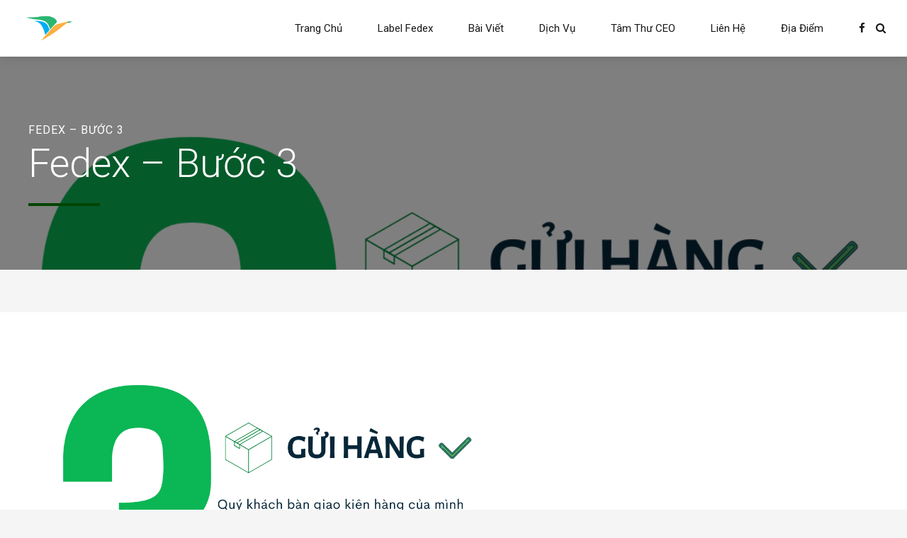

--- FILE ---
content_type: text/html; charset=UTF-8
request_url: https://vietshipping.us/fedex/attachment/3/
body_size: 17249
content:
<!DOCTYPE html>
<html lang="en-US" data-bt-theme="Wheelco 1.1.2">
<head>

		<meta charset="UTF-8">
		<meta name="viewport" content="width=device-width, initial-scale=1, maximum-scale=1, user-scalable=no">
		<meta name="mobile-web-app-capable" content="yes">
		<meta name="apple-mobile-web-app-capable" content="yes">
	<title>Fedex &#8211; Bước 3 &#8211; VietShipping</title>
<style>.bt_bb_progress_bar.bt_bb_style_outline.bt_bb_color_scheme_1 .bt_bb_progress_bar_bg,.bt_bb_progress_bar.bt_bb_style_line.bt_bb_color_scheme_1 .bt_bb_progress_bar_bg{background:#252525}.bt_bb_progress_bar.bt_bb_style_outline.bt_bb_color_scheme_1 .bt_bb_progress_bar_inner,.bt_bb_progress_bar.bt_bb_style_line.bt_bb_color_scheme_1 .bt_bb_progress_bar_inner{border-color:#fff;color:#fff}.bt_bb_progress_bar.bt_bb_style_filled.bt_bb_color_scheme_1 .bt_bb_progress_bar_bg{background:#fff}.bt_bb_progress_bar.bt_bb_style_filled.bt_bb_color_scheme_1 .bt_bb_progress_bar_inner{background:#252525;color:#fff}.bt_bb_color_scheme_1.bt_bb_icon .bt_bb_icon_holder{color:#fff}.bt_bb_color_scheme_1.bt_bb_icon:hover a.bt_bb_icon_holder{color:#252525}.bt_bb_color_scheme_1.bt_bb_icon.bt_bb_style_outline .bt_bb_icon_holder:before{background-color:transparent;box-shadow:0 0 0 1px #fff inset;color:#fff}.bt_bb_color_scheme_1.bt_bb_icon.bt_bb_style_outline:hover a.bt_bb_icon_holder:before{background-color:#fff;box-shadow:0 0 0 1em #fff inset;color:#252525}.bt_bb_color_scheme_1.bt_bb_icon.bt_bb_style_filled .bt_bb_icon_holder:before{box-shadow:0 0 0 1em #252525 inset;color:#fff}.bt_bb_color_scheme_1.bt_bb_icon.bt_bb_style_filled:hover a.bt_bb_icon_holder:before{box-shadow:0 0 0 1px #252525 inset;background-color:#fff;color:#252525}.bt_bb_color_scheme_1.bt_bb_icon.bt_bb_style_borderless .bt_bb_icon_holder:before{color:#fff}.bt_bb_color_scheme_1.bt_bb_icon.bt_bb_style_borderless:hover a.bt_bb_icon_holder:before{color:#252525}.bt_bb_color_scheme_1.bt_bb_button.bt_bb_style_outline a{box-shadow:0 0 0 1px #fff inset;color:#fff;background-color:transparent}.bt_bb_color_scheme_1.bt_bb_button.bt_bb_style_outline a:hover{box-shadow:0 0 0 2em #fff inset;color:#252525}.bt_bb_color_scheme_1.bt_bb_button.bt_bb_style_filled a{box-shadow:0 0 0 2em #252525 inset;color:#fff}.bt_bb_color_scheme_1.bt_bb_button.bt_bb_style_filled a:hover{box-shadow:0 0 0 0 #252525 inset;background-color:#fff;color:#252525}.bt_bb_color_scheme_1.bt_bb_button.bt_bb_style_clean a,.bt_bb_color_scheme_1.bt_bb_icon.bt_bb_style_borderless a{color:#fff}.bt_bb_color_scheme_1.bt_bb_button.bt_bb_style_clean a:hover,.bt_bb_color_scheme_1.bt_bb_icon.bt_bb_style_borderless:hover a{color:#252525}.bt_bb_color_scheme_1.bt_bb_style_outline.bt_bb_service .bt_bb_icon_holder{box-shadow:0 0 0 1px #fff inset;color:#fff;background-color:transparent}.bt_bb_color_scheme_1.bt_bb_style_outline.bt_bb_service:hover .bt_bb_icon_holder{box-shadow:0 0 0 1em #fff inset;background-color:#fff;color:#252525}.bt_bb_color_scheme_1.bt_bb_style_filled.bt_bb_service .bt_bb_icon_holder{box-shadow:0 0 0 1em #252525 inset;color:#fff}.bt_bb_color_scheme_1.bt_bb_style_filled.bt_bb_service:hover .bt_bb_icon_holder{box-shadow:0 0 0 1px #252525 inset;background-color:#fff;color:#252525}.bt_bb_color_scheme_1.bt_bb_style_borderless.bt_bb_service .bt_bb_icon_holder{color:#fff}.bt_bb_color_scheme_1.bt_bb_style_borderless.bt_bb_service:hover .bt_bb_icon_holder{color:#252525}.bt_bb_color_scheme_1.bt_bb_headline{color:#fff}.bt_bb_color_scheme_1.bt_bb_headline .bt_bb_headline_superheadline{color:#252525}.bt_bb_tabs.bt_bb_color_scheme_1.bt_bb_style_outline .bt_bb_tabs_header,.bt_bb_tabs.bt_bb_color_scheme_1.bt_bb_style_filled .bt_bb_tabs_header{border-color:#fff}.bt_bb_tabs.bt_bb_color_scheme_1.bt_bb_style_outline .bt_bb_tabs_header li,.bt_bb_tabs.bt_bb_color_scheme_1.bt_bb_style_filled .bt_bb_tabs_header li:hover,.bt_bb_tabs.bt_bb_color_scheme_1.bt_bb_style_filled .bt_bb_tabs_header li.on{border-color:#fff;color:#fff;background-color:transparent}.bt_bb_tabs.bt_bb_color_scheme_1.bt_bb_style_outline .bt_bb_tabs_header li:hover,.bt_bb_tabs.bt_bb_color_scheme_1.bt_bb_style_outline .bt_bb_tabs_header li.on,.bt_bb_tabs.bt_bb_color_scheme_1.bt_bb_style_filled .bt_bb_tabs_header li{background-color:#fff;color:#252525;border-color:#fff}.bt_bb_tabs.bt_bb_color_scheme_1.bt_bb_style_simple .bt_bb_tabs_header li{color:#252525}.bt_bb_tabs.bt_bb_color_scheme_1.bt_bb_style_simple .bt_bb_tabs_header li.on{color:#fff;border-color:#fff}.bt_bb_accordion.bt_bb_color_scheme_1 .bt_bb_accordion_item{border-color:#fff}.bt_bb_accordion.bt_bb_color_scheme_1.bt_bb_style_outline .bt_bb_accordion_item_title{border-color:#fff;color:#fff;background-color:transparent}.bt_bb_accordion.bt_bb_color_scheme_1.bt_bb_style_outline .bt_bb_accordion_item.on .bt_bb_accordion_item_title,.bt_bb_accordion.bt_bb_color_scheme_1.bt_bb_style_outline .bt_bb_accordion_item .bt_bb_accordion_item_title:hover{color:#252525;background-color:#fff}.bt_bb_accordion.bt_bb_color_scheme_1.bt_bb_style_filled .bt_bb_accordion_item .bt_bb_accordion_item_title{color:#252525;background-color:#fff}.bt_bb_accordion.bt_bb_color_scheme_1.bt_bb_style_filled .bt_bb_accordion_item.on .bt_bb_accordion_item_title,.bt_bb_accordion.bt_bb_color_scheme_1.bt_bb_style_filled .bt_bb_accordion_item .bt_bb_accordion_item_title:hover{color:#fff;background-color:transparent}.bt_bb_accordion.bt_bb_color_scheme_1.bt_bb_style_simple .bt_bb_accordion_item .bt_bb_accordion_item_title{color:#fff;border-color:#fff}.bt_bb_accordion.bt_bb_color_scheme_1.bt_bb_style_simple .bt_bb_accordion_item .bt_bb_accordion_item_title:hover,.bt_bb_accordion.bt_bb_color_scheme_1.bt_bb_style_simple .bt_bb_accordion_item.on .bt_bb_accordion_item_title{color:#252525;border-color:#252525}.bt_bb_price_list.bt_bb_color_scheme_1{border-color:#252525}.bt_bb_price_list.bt_bb_color_scheme_1 .bt_bb_price_list_title{color:#fff;background-color:#252525}.bt_bb_price_list.bt_bb_color_scheme_1 ul li{border-color:#252525}.bt_bb_section.bt_bb_color_scheme_1{color:#fff;background-color:#252525}.bt_bb_row.bt_bb_color_scheme_1{color:#fff;background-color:#252525}.bt_bb_column.bt_bb_color_scheme_1{color:#fff;background-color:#252525}.bt_bb_color_scheme_1.bt_bb_headline .bt_bb_headline_subheadline{color:#252525}.bt_bb_button.bt_bb_color_scheme_1.bt_bb_style_outline a{box-shadow:0 0 0 2px #fff inset}.bt_bb_icon.bt_bb_color_scheme_1.bt_bb_style_outline .bt_bb_icon_holder:before{box-shadow:0 0 0 2px #fff inset}.bt_bb_accordion.bt_bb_color_scheme_1.bt_bb_style_simple .bt_bb_accordion_item.on .bt_bb_accordion_item_title{color:#fff;border-color:#fff}.bt_bb_tabs.bt_bb_color_scheme_1.bt_bb_style_simple .bt_bb_tabs_header li{color:#fff}.bt_bb_service.bt_bb_color_scheme_1 .bt_bb_service_content .bt_bb_service_content_title a{color:#252525}.bt_bb_service.bt_bb_color_scheme_1.bt_bb_style_outline .bt_bb_icon_holder{box-shadow:0 0 0 2px #fff inset}</style><style>.bt_bb_progress_bar.bt_bb_style_outline.bt_bb_color_scheme_2 .bt_bb_progress_bar_bg,.bt_bb_progress_bar.bt_bb_style_line.bt_bb_color_scheme_2 .bt_bb_progress_bar_bg{background:#fff}.bt_bb_progress_bar.bt_bb_style_outline.bt_bb_color_scheme_2 .bt_bb_progress_bar_inner,.bt_bb_progress_bar.bt_bb_style_line.bt_bb_color_scheme_2 .bt_bb_progress_bar_inner{border-color:#252525;color:#252525}.bt_bb_progress_bar.bt_bb_style_filled.bt_bb_color_scheme_2 .bt_bb_progress_bar_bg{background:#252525}.bt_bb_progress_bar.bt_bb_style_filled.bt_bb_color_scheme_2 .bt_bb_progress_bar_inner{background:#fff;color:#252525}.bt_bb_color_scheme_2.bt_bb_icon .bt_bb_icon_holder{color:#252525}.bt_bb_color_scheme_2.bt_bb_icon:hover a.bt_bb_icon_holder{color:#fff}.bt_bb_color_scheme_2.bt_bb_icon.bt_bb_style_outline .bt_bb_icon_holder:before{background-color:transparent;box-shadow:0 0 0 1px #252525 inset;color:#252525}.bt_bb_color_scheme_2.bt_bb_icon.bt_bb_style_outline:hover a.bt_bb_icon_holder:before{background-color:#252525;box-shadow:0 0 0 1em #252525 inset;color:#fff}.bt_bb_color_scheme_2.bt_bb_icon.bt_bb_style_filled .bt_bb_icon_holder:before{box-shadow:0 0 0 1em #fff inset;color:#252525}.bt_bb_color_scheme_2.bt_bb_icon.bt_bb_style_filled:hover a.bt_bb_icon_holder:before{box-shadow:0 0 0 1px #fff inset;background-color:#252525;color:#fff}.bt_bb_color_scheme_2.bt_bb_icon.bt_bb_style_borderless .bt_bb_icon_holder:before{color:#252525}.bt_bb_color_scheme_2.bt_bb_icon.bt_bb_style_borderless:hover a.bt_bb_icon_holder:before{color:#fff}.bt_bb_color_scheme_2.bt_bb_button.bt_bb_style_outline a{box-shadow:0 0 0 1px #252525 inset;color:#252525;background-color:transparent}.bt_bb_color_scheme_2.bt_bb_button.bt_bb_style_outline a:hover{box-shadow:0 0 0 2em #252525 inset;color:#fff}.bt_bb_color_scheme_2.bt_bb_button.bt_bb_style_filled a{box-shadow:0 0 0 2em #fff inset;color:#252525}.bt_bb_color_scheme_2.bt_bb_button.bt_bb_style_filled a:hover{box-shadow:0 0 0 0 #fff inset;background-color:#252525;color:#fff}.bt_bb_color_scheme_2.bt_bb_button.bt_bb_style_clean a,.bt_bb_color_scheme_2.bt_bb_icon.bt_bb_style_borderless a{color:#252525}.bt_bb_color_scheme_2.bt_bb_button.bt_bb_style_clean a:hover,.bt_bb_color_scheme_2.bt_bb_icon.bt_bb_style_borderless:hover a{color:#fff}.bt_bb_color_scheme_2.bt_bb_style_outline.bt_bb_service .bt_bb_icon_holder{box-shadow:0 0 0 1px #252525 inset;color:#252525;background-color:transparent}.bt_bb_color_scheme_2.bt_bb_style_outline.bt_bb_service:hover .bt_bb_icon_holder{box-shadow:0 0 0 1em #252525 inset;background-color:#252525;color:#fff}.bt_bb_color_scheme_2.bt_bb_style_filled.bt_bb_service .bt_bb_icon_holder{box-shadow:0 0 0 1em #fff inset;color:#252525}.bt_bb_color_scheme_2.bt_bb_style_filled.bt_bb_service:hover .bt_bb_icon_holder{box-shadow:0 0 0 1px #fff inset;background-color:#252525;color:#fff}.bt_bb_color_scheme_2.bt_bb_style_borderless.bt_bb_service .bt_bb_icon_holder{color:#252525}.bt_bb_color_scheme_2.bt_bb_style_borderless.bt_bb_service:hover .bt_bb_icon_holder{color:#fff}.bt_bb_color_scheme_2.bt_bb_headline{color:#252525}.bt_bb_color_scheme_2.bt_bb_headline .bt_bb_headline_superheadline{color:#fff}.bt_bb_tabs.bt_bb_color_scheme_2.bt_bb_style_outline .bt_bb_tabs_header,.bt_bb_tabs.bt_bb_color_scheme_2.bt_bb_style_filled .bt_bb_tabs_header{border-color:#252525}.bt_bb_tabs.bt_bb_color_scheme_2.bt_bb_style_outline .bt_bb_tabs_header li,.bt_bb_tabs.bt_bb_color_scheme_2.bt_bb_style_filled .bt_bb_tabs_header li:hover,.bt_bb_tabs.bt_bb_color_scheme_2.bt_bb_style_filled .bt_bb_tabs_header li.on{border-color:#252525;color:#252525;background-color:transparent}.bt_bb_tabs.bt_bb_color_scheme_2.bt_bb_style_outline .bt_bb_tabs_header li:hover,.bt_bb_tabs.bt_bb_color_scheme_2.bt_bb_style_outline .bt_bb_tabs_header li.on,.bt_bb_tabs.bt_bb_color_scheme_2.bt_bb_style_filled .bt_bb_tabs_header li{background-color:#252525;color:#fff;border-color:#252525}.bt_bb_tabs.bt_bb_color_scheme_2.bt_bb_style_simple .bt_bb_tabs_header li{color:#fff}.bt_bb_tabs.bt_bb_color_scheme_2.bt_bb_style_simple .bt_bb_tabs_header li.on{color:#252525;border-color:#252525}.bt_bb_accordion.bt_bb_color_scheme_2 .bt_bb_accordion_item{border-color:#252525}.bt_bb_accordion.bt_bb_color_scheme_2.bt_bb_style_outline .bt_bb_accordion_item_title{border-color:#252525;color:#252525;background-color:transparent}.bt_bb_accordion.bt_bb_color_scheme_2.bt_bb_style_outline .bt_bb_accordion_item.on .bt_bb_accordion_item_title,.bt_bb_accordion.bt_bb_color_scheme_2.bt_bb_style_outline .bt_bb_accordion_item .bt_bb_accordion_item_title:hover{color:#fff;background-color:#252525}.bt_bb_accordion.bt_bb_color_scheme_2.bt_bb_style_filled .bt_bb_accordion_item .bt_bb_accordion_item_title{color:#fff;background-color:#252525}.bt_bb_accordion.bt_bb_color_scheme_2.bt_bb_style_filled .bt_bb_accordion_item.on .bt_bb_accordion_item_title,.bt_bb_accordion.bt_bb_color_scheme_2.bt_bb_style_filled .bt_bb_accordion_item .bt_bb_accordion_item_title:hover{color:#252525;background-color:transparent}.bt_bb_accordion.bt_bb_color_scheme_2.bt_bb_style_simple .bt_bb_accordion_item .bt_bb_accordion_item_title{color:#252525;border-color:#252525}.bt_bb_accordion.bt_bb_color_scheme_2.bt_bb_style_simple .bt_bb_accordion_item .bt_bb_accordion_item_title:hover,.bt_bb_accordion.bt_bb_color_scheme_2.bt_bb_style_simple .bt_bb_accordion_item.on .bt_bb_accordion_item_title{color:#fff;border-color:#fff}.bt_bb_price_list.bt_bb_color_scheme_2{border-color:#fff}.bt_bb_price_list.bt_bb_color_scheme_2 .bt_bb_price_list_title{color:#252525;background-color:#fff}.bt_bb_price_list.bt_bb_color_scheme_2 ul li{border-color:#fff}.bt_bb_section.bt_bb_color_scheme_2{color:#252525;background-color:#fff}.bt_bb_row.bt_bb_color_scheme_2{color:#252525;background-color:#fff}.bt_bb_column.bt_bb_color_scheme_2{color:#252525;background-color:#fff}.bt_bb_color_scheme_2.bt_bb_headline .bt_bb_headline_subheadline{color:#fff}.bt_bb_button.bt_bb_color_scheme_2.bt_bb_style_outline a{box-shadow:0 0 0 2px #252525 inset}.bt_bb_icon.bt_bb_color_scheme_2.bt_bb_style_outline .bt_bb_icon_holder:before{box-shadow:0 0 0 2px #252525 inset}.bt_bb_accordion.bt_bb_color_scheme_2.bt_bb_style_simple .bt_bb_accordion_item.on .bt_bb_accordion_item_title{color:#252525;border-color:#252525}.bt_bb_tabs.bt_bb_color_scheme_2.bt_bb_style_simple .bt_bb_tabs_header li{color:#252525}.bt_bb_service.bt_bb_color_scheme_2 .bt_bb_service_content .bt_bb_service_content_title a{color:#fff}.bt_bb_service.bt_bb_color_scheme_2.bt_bb_style_outline .bt_bb_icon_holder{box-shadow:0 0 0 2px #252525 inset}</style><style>.bt_bb_progress_bar.bt_bb_style_outline.bt_bb_color_scheme_3 .bt_bb_progress_bar_bg,.bt_bb_progress_bar.bt_bb_style_line.bt_bb_color_scheme_3 .bt_bb_progress_bar_bg{background:#252525}.bt_bb_progress_bar.bt_bb_style_outline.bt_bb_color_scheme_3 .bt_bb_progress_bar_inner,.bt_bb_progress_bar.bt_bb_style_line.bt_bb_color_scheme_3 .bt_bb_progress_bar_inner{border-color:#034400;color:#034400}.bt_bb_progress_bar.bt_bb_style_filled.bt_bb_color_scheme_3 .bt_bb_progress_bar_bg{background:#034400}.bt_bb_progress_bar.bt_bb_style_filled.bt_bb_color_scheme_3 .bt_bb_progress_bar_inner{background:#252525;color:#034400}.bt_bb_color_scheme_3.bt_bb_icon .bt_bb_icon_holder{color:#034400}.bt_bb_color_scheme_3.bt_bb_icon:hover a.bt_bb_icon_holder{color:#252525}.bt_bb_color_scheme_3.bt_bb_icon.bt_bb_style_outline .bt_bb_icon_holder:before{background-color:transparent;box-shadow:0 0 0 1px #034400 inset;color:#034400}.bt_bb_color_scheme_3.bt_bb_icon.bt_bb_style_outline:hover a.bt_bb_icon_holder:before{background-color:#034400;box-shadow:0 0 0 1em #034400 inset;color:#252525}.bt_bb_color_scheme_3.bt_bb_icon.bt_bb_style_filled .bt_bb_icon_holder:before{box-shadow:0 0 0 1em #252525 inset;color:#034400}.bt_bb_color_scheme_3.bt_bb_icon.bt_bb_style_filled:hover a.bt_bb_icon_holder:before{box-shadow:0 0 0 1px #252525 inset;background-color:#034400;color:#252525}.bt_bb_color_scheme_3.bt_bb_icon.bt_bb_style_borderless .bt_bb_icon_holder:before{color:#034400}.bt_bb_color_scheme_3.bt_bb_icon.bt_bb_style_borderless:hover a.bt_bb_icon_holder:before{color:#252525}.bt_bb_color_scheme_3.bt_bb_button.bt_bb_style_outline a{box-shadow:0 0 0 1px #034400 inset;color:#034400;background-color:transparent}.bt_bb_color_scheme_3.bt_bb_button.bt_bb_style_outline a:hover{box-shadow:0 0 0 2em #034400 inset;color:#252525}.bt_bb_color_scheme_3.bt_bb_button.bt_bb_style_filled a{box-shadow:0 0 0 2em #252525 inset;color:#034400}.bt_bb_color_scheme_3.bt_bb_button.bt_bb_style_filled a:hover{box-shadow:0 0 0 0 #252525 inset;background-color:#034400;color:#252525}.bt_bb_color_scheme_3.bt_bb_button.bt_bb_style_clean a,.bt_bb_color_scheme_3.bt_bb_icon.bt_bb_style_borderless a{color:#034400}.bt_bb_color_scheme_3.bt_bb_button.bt_bb_style_clean a:hover,.bt_bb_color_scheme_3.bt_bb_icon.bt_bb_style_borderless:hover a{color:#252525}.bt_bb_color_scheme_3.bt_bb_style_outline.bt_bb_service .bt_bb_icon_holder{box-shadow:0 0 0 1px #034400 inset;color:#034400;background-color:transparent}.bt_bb_color_scheme_3.bt_bb_style_outline.bt_bb_service:hover .bt_bb_icon_holder{box-shadow:0 0 0 1em #034400 inset;background-color:#034400;color:#252525}.bt_bb_color_scheme_3.bt_bb_style_filled.bt_bb_service .bt_bb_icon_holder{box-shadow:0 0 0 1em #252525 inset;color:#034400}.bt_bb_color_scheme_3.bt_bb_style_filled.bt_bb_service:hover .bt_bb_icon_holder{box-shadow:0 0 0 1px #252525 inset;background-color:#034400;color:#252525}.bt_bb_color_scheme_3.bt_bb_style_borderless.bt_bb_service .bt_bb_icon_holder{color:#034400}.bt_bb_color_scheme_3.bt_bb_style_borderless.bt_bb_service:hover .bt_bb_icon_holder{color:#252525}.bt_bb_color_scheme_3.bt_bb_headline{color:#034400}.bt_bb_color_scheme_3.bt_bb_headline .bt_bb_headline_superheadline{color:#252525}.bt_bb_tabs.bt_bb_color_scheme_3.bt_bb_style_outline .bt_bb_tabs_header,.bt_bb_tabs.bt_bb_color_scheme_3.bt_bb_style_filled .bt_bb_tabs_header{border-color:#034400}.bt_bb_tabs.bt_bb_color_scheme_3.bt_bb_style_outline .bt_bb_tabs_header li,.bt_bb_tabs.bt_bb_color_scheme_3.bt_bb_style_filled .bt_bb_tabs_header li:hover,.bt_bb_tabs.bt_bb_color_scheme_3.bt_bb_style_filled .bt_bb_tabs_header li.on{border-color:#034400;color:#034400;background-color:transparent}.bt_bb_tabs.bt_bb_color_scheme_3.bt_bb_style_outline .bt_bb_tabs_header li:hover,.bt_bb_tabs.bt_bb_color_scheme_3.bt_bb_style_outline .bt_bb_tabs_header li.on,.bt_bb_tabs.bt_bb_color_scheme_3.bt_bb_style_filled .bt_bb_tabs_header li{background-color:#034400;color:#252525;border-color:#034400}.bt_bb_tabs.bt_bb_color_scheme_3.bt_bb_style_simple .bt_bb_tabs_header li{color:#252525}.bt_bb_tabs.bt_bb_color_scheme_3.bt_bb_style_simple .bt_bb_tabs_header li.on{color:#034400;border-color:#034400}.bt_bb_accordion.bt_bb_color_scheme_3 .bt_bb_accordion_item{border-color:#034400}.bt_bb_accordion.bt_bb_color_scheme_3.bt_bb_style_outline .bt_bb_accordion_item_title{border-color:#034400;color:#034400;background-color:transparent}.bt_bb_accordion.bt_bb_color_scheme_3.bt_bb_style_outline .bt_bb_accordion_item.on .bt_bb_accordion_item_title,.bt_bb_accordion.bt_bb_color_scheme_3.bt_bb_style_outline .bt_bb_accordion_item .bt_bb_accordion_item_title:hover{color:#252525;background-color:#034400}.bt_bb_accordion.bt_bb_color_scheme_3.bt_bb_style_filled .bt_bb_accordion_item .bt_bb_accordion_item_title{color:#252525;background-color:#034400}.bt_bb_accordion.bt_bb_color_scheme_3.bt_bb_style_filled .bt_bb_accordion_item.on .bt_bb_accordion_item_title,.bt_bb_accordion.bt_bb_color_scheme_3.bt_bb_style_filled .bt_bb_accordion_item .bt_bb_accordion_item_title:hover{color:#034400;background-color:transparent}.bt_bb_accordion.bt_bb_color_scheme_3.bt_bb_style_simple .bt_bb_accordion_item .bt_bb_accordion_item_title{color:#034400;border-color:#034400}.bt_bb_accordion.bt_bb_color_scheme_3.bt_bb_style_simple .bt_bb_accordion_item .bt_bb_accordion_item_title:hover,.bt_bb_accordion.bt_bb_color_scheme_3.bt_bb_style_simple .bt_bb_accordion_item.on .bt_bb_accordion_item_title{color:#252525;border-color:#252525}.bt_bb_price_list.bt_bb_color_scheme_3{border-color:#252525}.bt_bb_price_list.bt_bb_color_scheme_3 .bt_bb_price_list_title{color:#034400;background-color:#252525}.bt_bb_price_list.bt_bb_color_scheme_3 ul li{border-color:#252525}.bt_bb_section.bt_bb_color_scheme_3{color:#034400;background-color:#252525}.bt_bb_row.bt_bb_color_scheme_3{color:#034400;background-color:#252525}.bt_bb_column.bt_bb_color_scheme_3{color:#034400;background-color:#252525}.bt_bb_color_scheme_3.bt_bb_headline .bt_bb_headline_subheadline{color:#252525}.bt_bb_button.bt_bb_color_scheme_3.bt_bb_style_outline a{box-shadow:0 0 0 2px #034400 inset}.bt_bb_icon.bt_bb_color_scheme_3.bt_bb_style_outline .bt_bb_icon_holder:before{box-shadow:0 0 0 2px #034400 inset}.bt_bb_accordion.bt_bb_color_scheme_3.bt_bb_style_simple .bt_bb_accordion_item.on .bt_bb_accordion_item_title{color:#034400;border-color:#034400}.bt_bb_tabs.bt_bb_color_scheme_3.bt_bb_style_simple .bt_bb_tabs_header li{color:#034400}.bt_bb_service.bt_bb_color_scheme_3 .bt_bb_service_content .bt_bb_service_content_title a{color:#252525}.bt_bb_service.bt_bb_color_scheme_3.bt_bb_style_outline .bt_bb_icon_holder{box-shadow:0 0 0 2px #034400 inset}</style><style>.bt_bb_progress_bar.bt_bb_style_outline.bt_bb_color_scheme_4 .bt_bb_progress_bar_bg,.bt_bb_progress_bar.bt_bb_style_line.bt_bb_color_scheme_4 .bt_bb_progress_bar_bg{background:#fff}.bt_bb_progress_bar.bt_bb_style_outline.bt_bb_color_scheme_4 .bt_bb_progress_bar_inner,.bt_bb_progress_bar.bt_bb_style_line.bt_bb_color_scheme_4 .bt_bb_progress_bar_inner{border-color:#034400;color:#034400}.bt_bb_progress_bar.bt_bb_style_filled.bt_bb_color_scheme_4 .bt_bb_progress_bar_bg{background:#034400}.bt_bb_progress_bar.bt_bb_style_filled.bt_bb_color_scheme_4 .bt_bb_progress_bar_inner{background:#fff;color:#034400}.bt_bb_color_scheme_4.bt_bb_icon .bt_bb_icon_holder{color:#034400}.bt_bb_color_scheme_4.bt_bb_icon:hover a.bt_bb_icon_holder{color:#fff}.bt_bb_color_scheme_4.bt_bb_icon.bt_bb_style_outline .bt_bb_icon_holder:before{background-color:transparent;box-shadow:0 0 0 1px #034400 inset;color:#034400}.bt_bb_color_scheme_4.bt_bb_icon.bt_bb_style_outline:hover a.bt_bb_icon_holder:before{background-color:#034400;box-shadow:0 0 0 1em #034400 inset;color:#fff}.bt_bb_color_scheme_4.bt_bb_icon.bt_bb_style_filled .bt_bb_icon_holder:before{box-shadow:0 0 0 1em #fff inset;color:#034400}.bt_bb_color_scheme_4.bt_bb_icon.bt_bb_style_filled:hover a.bt_bb_icon_holder:before{box-shadow:0 0 0 1px #fff inset;background-color:#034400;color:#fff}.bt_bb_color_scheme_4.bt_bb_icon.bt_bb_style_borderless .bt_bb_icon_holder:before{color:#034400}.bt_bb_color_scheme_4.bt_bb_icon.bt_bb_style_borderless:hover a.bt_bb_icon_holder:before{color:#fff}.bt_bb_color_scheme_4.bt_bb_button.bt_bb_style_outline a{box-shadow:0 0 0 1px #034400 inset;color:#034400;background-color:transparent}.bt_bb_color_scheme_4.bt_bb_button.bt_bb_style_outline a:hover{box-shadow:0 0 0 2em #034400 inset;color:#fff}.bt_bb_color_scheme_4.bt_bb_button.bt_bb_style_filled a{box-shadow:0 0 0 2em #fff inset;color:#034400}.bt_bb_color_scheme_4.bt_bb_button.bt_bb_style_filled a:hover{box-shadow:0 0 0 0 #fff inset;background-color:#034400;color:#fff}.bt_bb_color_scheme_4.bt_bb_button.bt_bb_style_clean a,.bt_bb_color_scheme_4.bt_bb_icon.bt_bb_style_borderless a{color:#034400}.bt_bb_color_scheme_4.bt_bb_button.bt_bb_style_clean a:hover,.bt_bb_color_scheme_4.bt_bb_icon.bt_bb_style_borderless:hover a{color:#fff}.bt_bb_color_scheme_4.bt_bb_style_outline.bt_bb_service .bt_bb_icon_holder{box-shadow:0 0 0 1px #034400 inset;color:#034400;background-color:transparent}.bt_bb_color_scheme_4.bt_bb_style_outline.bt_bb_service:hover .bt_bb_icon_holder{box-shadow:0 0 0 1em #034400 inset;background-color:#034400;color:#fff}.bt_bb_color_scheme_4.bt_bb_style_filled.bt_bb_service .bt_bb_icon_holder{box-shadow:0 0 0 1em #fff inset;color:#034400}.bt_bb_color_scheme_4.bt_bb_style_filled.bt_bb_service:hover .bt_bb_icon_holder{box-shadow:0 0 0 1px #fff inset;background-color:#034400;color:#fff}.bt_bb_color_scheme_4.bt_bb_style_borderless.bt_bb_service .bt_bb_icon_holder{color:#034400}.bt_bb_color_scheme_4.bt_bb_style_borderless.bt_bb_service:hover .bt_bb_icon_holder{color:#fff}.bt_bb_color_scheme_4.bt_bb_headline{color:#034400}.bt_bb_color_scheme_4.bt_bb_headline .bt_bb_headline_superheadline{color:#fff}.bt_bb_tabs.bt_bb_color_scheme_4.bt_bb_style_outline .bt_bb_tabs_header,.bt_bb_tabs.bt_bb_color_scheme_4.bt_bb_style_filled .bt_bb_tabs_header{border-color:#034400}.bt_bb_tabs.bt_bb_color_scheme_4.bt_bb_style_outline .bt_bb_tabs_header li,.bt_bb_tabs.bt_bb_color_scheme_4.bt_bb_style_filled .bt_bb_tabs_header li:hover,.bt_bb_tabs.bt_bb_color_scheme_4.bt_bb_style_filled .bt_bb_tabs_header li.on{border-color:#034400;color:#034400;background-color:transparent}.bt_bb_tabs.bt_bb_color_scheme_4.bt_bb_style_outline .bt_bb_tabs_header li:hover,.bt_bb_tabs.bt_bb_color_scheme_4.bt_bb_style_outline .bt_bb_tabs_header li.on,.bt_bb_tabs.bt_bb_color_scheme_4.bt_bb_style_filled .bt_bb_tabs_header li{background-color:#034400;color:#fff;border-color:#034400}.bt_bb_tabs.bt_bb_color_scheme_4.bt_bb_style_simple .bt_bb_tabs_header li{color:#fff}.bt_bb_tabs.bt_bb_color_scheme_4.bt_bb_style_simple .bt_bb_tabs_header li.on{color:#034400;border-color:#034400}.bt_bb_accordion.bt_bb_color_scheme_4 .bt_bb_accordion_item{border-color:#034400}.bt_bb_accordion.bt_bb_color_scheme_4.bt_bb_style_outline .bt_bb_accordion_item_title{border-color:#034400;color:#034400;background-color:transparent}.bt_bb_accordion.bt_bb_color_scheme_4.bt_bb_style_outline .bt_bb_accordion_item.on .bt_bb_accordion_item_title,.bt_bb_accordion.bt_bb_color_scheme_4.bt_bb_style_outline .bt_bb_accordion_item .bt_bb_accordion_item_title:hover{color:#fff;background-color:#034400}.bt_bb_accordion.bt_bb_color_scheme_4.bt_bb_style_filled .bt_bb_accordion_item .bt_bb_accordion_item_title{color:#fff;background-color:#034400}.bt_bb_accordion.bt_bb_color_scheme_4.bt_bb_style_filled .bt_bb_accordion_item.on .bt_bb_accordion_item_title,.bt_bb_accordion.bt_bb_color_scheme_4.bt_bb_style_filled .bt_bb_accordion_item .bt_bb_accordion_item_title:hover{color:#034400;background-color:transparent}.bt_bb_accordion.bt_bb_color_scheme_4.bt_bb_style_simple .bt_bb_accordion_item .bt_bb_accordion_item_title{color:#034400;border-color:#034400}.bt_bb_accordion.bt_bb_color_scheme_4.bt_bb_style_simple .bt_bb_accordion_item .bt_bb_accordion_item_title:hover,.bt_bb_accordion.bt_bb_color_scheme_4.bt_bb_style_simple .bt_bb_accordion_item.on .bt_bb_accordion_item_title{color:#fff;border-color:#fff}.bt_bb_price_list.bt_bb_color_scheme_4{border-color:#fff}.bt_bb_price_list.bt_bb_color_scheme_4 .bt_bb_price_list_title{color:#034400;background-color:#fff}.bt_bb_price_list.bt_bb_color_scheme_4 ul li{border-color:#fff}.bt_bb_section.bt_bb_color_scheme_4{color:#034400;background-color:#fff}.bt_bb_row.bt_bb_color_scheme_4{color:#034400;background-color:#fff}.bt_bb_column.bt_bb_color_scheme_4{color:#034400;background-color:#fff}.bt_bb_color_scheme_4.bt_bb_headline .bt_bb_headline_subheadline{color:#fff}.bt_bb_button.bt_bb_color_scheme_4.bt_bb_style_outline a{box-shadow:0 0 0 2px #034400 inset}.bt_bb_icon.bt_bb_color_scheme_4.bt_bb_style_outline .bt_bb_icon_holder:before{box-shadow:0 0 0 2px #034400 inset}.bt_bb_accordion.bt_bb_color_scheme_4.bt_bb_style_simple .bt_bb_accordion_item.on .bt_bb_accordion_item_title{color:#034400;border-color:#034400}.bt_bb_tabs.bt_bb_color_scheme_4.bt_bb_style_simple .bt_bb_tabs_header li{color:#034400}.bt_bb_service.bt_bb_color_scheme_4 .bt_bb_service_content .bt_bb_service_content_title a{color:#fff}.bt_bb_service.bt_bb_color_scheme_4.bt_bb_style_outline .bt_bb_icon_holder{box-shadow:0 0 0 2px #034400 inset}</style><style>.bt_bb_progress_bar.bt_bb_style_outline.bt_bb_color_scheme_5 .bt_bb_progress_bar_bg,.bt_bb_progress_bar.bt_bb_style_line.bt_bb_color_scheme_5 .bt_bb_progress_bar_bg{background:#fff}.bt_bb_progress_bar.bt_bb_style_outline.bt_bb_color_scheme_5 .bt_bb_progress_bar_inner,.bt_bb_progress_bar.bt_bb_style_line.bt_bb_color_scheme_5 .bt_bb_progress_bar_inner{border-color:#3f803c;color:#3f803c}.bt_bb_progress_bar.bt_bb_style_filled.bt_bb_color_scheme_5 .bt_bb_progress_bar_bg{background:#3f803c}.bt_bb_progress_bar.bt_bb_style_filled.bt_bb_color_scheme_5 .bt_bb_progress_bar_inner{background:#fff;color:#3f803c}.bt_bb_color_scheme_5.bt_bb_icon .bt_bb_icon_holder{color:#3f803c}.bt_bb_color_scheme_5.bt_bb_icon:hover a.bt_bb_icon_holder{color:#fff}.bt_bb_color_scheme_5.bt_bb_icon.bt_bb_style_outline .bt_bb_icon_holder:before{background-color:transparent;box-shadow:0 0 0 1px #3f803c inset;color:#3f803c}.bt_bb_color_scheme_5.bt_bb_icon.bt_bb_style_outline:hover a.bt_bb_icon_holder:before{background-color:#3f803c;box-shadow:0 0 0 1em #3f803c inset;color:#fff}.bt_bb_color_scheme_5.bt_bb_icon.bt_bb_style_filled .bt_bb_icon_holder:before{box-shadow:0 0 0 1em #fff inset;color:#3f803c}.bt_bb_color_scheme_5.bt_bb_icon.bt_bb_style_filled:hover a.bt_bb_icon_holder:before{box-shadow:0 0 0 1px #fff inset;background-color:#3f803c;color:#fff}.bt_bb_color_scheme_5.bt_bb_icon.bt_bb_style_borderless .bt_bb_icon_holder:before{color:#3f803c}.bt_bb_color_scheme_5.bt_bb_icon.bt_bb_style_borderless:hover a.bt_bb_icon_holder:before{color:#fff}.bt_bb_color_scheme_5.bt_bb_button.bt_bb_style_outline a{box-shadow:0 0 0 1px #3f803c inset;color:#3f803c;background-color:transparent}.bt_bb_color_scheme_5.bt_bb_button.bt_bb_style_outline a:hover{box-shadow:0 0 0 2em #3f803c inset;color:#fff}.bt_bb_color_scheme_5.bt_bb_button.bt_bb_style_filled a{box-shadow:0 0 0 2em #fff inset;color:#3f803c}.bt_bb_color_scheme_5.bt_bb_button.bt_bb_style_filled a:hover{box-shadow:0 0 0 0 #fff inset;background-color:#3f803c;color:#fff}.bt_bb_color_scheme_5.bt_bb_button.bt_bb_style_clean a,.bt_bb_color_scheme_5.bt_bb_icon.bt_bb_style_borderless a{color:#3f803c}.bt_bb_color_scheme_5.bt_bb_button.bt_bb_style_clean a:hover,.bt_bb_color_scheme_5.bt_bb_icon.bt_bb_style_borderless:hover a{color:#fff}.bt_bb_color_scheme_5.bt_bb_style_outline.bt_bb_service .bt_bb_icon_holder{box-shadow:0 0 0 1px #3f803c inset;color:#3f803c;background-color:transparent}.bt_bb_color_scheme_5.bt_bb_style_outline.bt_bb_service:hover .bt_bb_icon_holder{box-shadow:0 0 0 1em #3f803c inset;background-color:#3f803c;color:#fff}.bt_bb_color_scheme_5.bt_bb_style_filled.bt_bb_service .bt_bb_icon_holder{box-shadow:0 0 0 1em #fff inset;color:#3f803c}.bt_bb_color_scheme_5.bt_bb_style_filled.bt_bb_service:hover .bt_bb_icon_holder{box-shadow:0 0 0 1px #fff inset;background-color:#3f803c;color:#fff}.bt_bb_color_scheme_5.bt_bb_style_borderless.bt_bb_service .bt_bb_icon_holder{color:#3f803c}.bt_bb_color_scheme_5.bt_bb_style_borderless.bt_bb_service:hover .bt_bb_icon_holder{color:#fff}.bt_bb_color_scheme_5.bt_bb_headline{color:#3f803c}.bt_bb_color_scheme_5.bt_bb_headline .bt_bb_headline_superheadline{color:#fff}.bt_bb_tabs.bt_bb_color_scheme_5.bt_bb_style_outline .bt_bb_tabs_header,.bt_bb_tabs.bt_bb_color_scheme_5.bt_bb_style_filled .bt_bb_tabs_header{border-color:#3f803c}.bt_bb_tabs.bt_bb_color_scheme_5.bt_bb_style_outline .bt_bb_tabs_header li,.bt_bb_tabs.bt_bb_color_scheme_5.bt_bb_style_filled .bt_bb_tabs_header li:hover,.bt_bb_tabs.bt_bb_color_scheme_5.bt_bb_style_filled .bt_bb_tabs_header li.on{border-color:#3f803c;color:#3f803c;background-color:transparent}.bt_bb_tabs.bt_bb_color_scheme_5.bt_bb_style_outline .bt_bb_tabs_header li:hover,.bt_bb_tabs.bt_bb_color_scheme_5.bt_bb_style_outline .bt_bb_tabs_header li.on,.bt_bb_tabs.bt_bb_color_scheme_5.bt_bb_style_filled .bt_bb_tabs_header li{background-color:#3f803c;color:#fff;border-color:#3f803c}.bt_bb_tabs.bt_bb_color_scheme_5.bt_bb_style_simple .bt_bb_tabs_header li{color:#fff}.bt_bb_tabs.bt_bb_color_scheme_5.bt_bb_style_simple .bt_bb_tabs_header li.on{color:#3f803c;border-color:#3f803c}.bt_bb_accordion.bt_bb_color_scheme_5 .bt_bb_accordion_item{border-color:#3f803c}.bt_bb_accordion.bt_bb_color_scheme_5.bt_bb_style_outline .bt_bb_accordion_item_title{border-color:#3f803c;color:#3f803c;background-color:transparent}.bt_bb_accordion.bt_bb_color_scheme_5.bt_bb_style_outline .bt_bb_accordion_item.on .bt_bb_accordion_item_title,.bt_bb_accordion.bt_bb_color_scheme_5.bt_bb_style_outline .bt_bb_accordion_item .bt_bb_accordion_item_title:hover{color:#fff;background-color:#3f803c}.bt_bb_accordion.bt_bb_color_scheme_5.bt_bb_style_filled .bt_bb_accordion_item .bt_bb_accordion_item_title{color:#fff;background-color:#3f803c}.bt_bb_accordion.bt_bb_color_scheme_5.bt_bb_style_filled .bt_bb_accordion_item.on .bt_bb_accordion_item_title,.bt_bb_accordion.bt_bb_color_scheme_5.bt_bb_style_filled .bt_bb_accordion_item .bt_bb_accordion_item_title:hover{color:#3f803c;background-color:transparent}.bt_bb_accordion.bt_bb_color_scheme_5.bt_bb_style_simple .bt_bb_accordion_item .bt_bb_accordion_item_title{color:#3f803c;border-color:#3f803c}.bt_bb_accordion.bt_bb_color_scheme_5.bt_bb_style_simple .bt_bb_accordion_item .bt_bb_accordion_item_title:hover,.bt_bb_accordion.bt_bb_color_scheme_5.bt_bb_style_simple .bt_bb_accordion_item.on .bt_bb_accordion_item_title{color:#fff;border-color:#fff}.bt_bb_price_list.bt_bb_color_scheme_5{border-color:#fff}.bt_bb_price_list.bt_bb_color_scheme_5 .bt_bb_price_list_title{color:#3f803c;background-color:#fff}.bt_bb_price_list.bt_bb_color_scheme_5 ul li{border-color:#fff}.bt_bb_section.bt_bb_color_scheme_5{color:#3f803c;background-color:#fff}.bt_bb_row.bt_bb_color_scheme_5{color:#3f803c;background-color:#fff}.bt_bb_column.bt_bb_color_scheme_5{color:#3f803c;background-color:#fff}.bt_bb_color_scheme_5.bt_bb_headline .bt_bb_headline_subheadline{color:#fff}.bt_bb_button.bt_bb_color_scheme_5.bt_bb_style_outline a{box-shadow:0 0 0 2px #3f803c inset}.bt_bb_icon.bt_bb_color_scheme_5.bt_bb_style_outline .bt_bb_icon_holder:before{box-shadow:0 0 0 2px #3f803c inset}.bt_bb_accordion.bt_bb_color_scheme_5.bt_bb_style_simple .bt_bb_accordion_item.on .bt_bb_accordion_item_title{color:#3f803c;border-color:#3f803c}.bt_bb_tabs.bt_bb_color_scheme_5.bt_bb_style_simple .bt_bb_tabs_header li{color:#3f803c}.bt_bb_service.bt_bb_color_scheme_5 .bt_bb_service_content .bt_bb_service_content_title a{color:#fff}.bt_bb_service.bt_bb_color_scheme_5.bt_bb_style_outline .bt_bb_icon_holder{box-shadow:0 0 0 2px #3f803c inset}</style><style>.bt_bb_progress_bar.bt_bb_style_outline.bt_bb_color_scheme_6 .bt_bb_progress_bar_bg,.bt_bb_progress_bar.bt_bb_style_line.bt_bb_color_scheme_6 .bt_bb_progress_bar_bg{background:#fff}.bt_bb_progress_bar.bt_bb_style_outline.bt_bb_color_scheme_6 .bt_bb_progress_bar_inner,.bt_bb_progress_bar.bt_bb_style_line.bt_bb_color_scheme_6 .bt_bb_progress_bar_inner{border-color:#eebf3d;color:#eebf3d}.bt_bb_progress_bar.bt_bb_style_filled.bt_bb_color_scheme_6 .bt_bb_progress_bar_bg{background:#eebf3d}.bt_bb_progress_bar.bt_bb_style_filled.bt_bb_color_scheme_6 .bt_bb_progress_bar_inner{background:#fff;color:#eebf3d}.bt_bb_color_scheme_6.bt_bb_icon .bt_bb_icon_holder{color:#eebf3d}.bt_bb_color_scheme_6.bt_bb_icon:hover a.bt_bb_icon_holder{color:#fff}.bt_bb_color_scheme_6.bt_bb_icon.bt_bb_style_outline .bt_bb_icon_holder:before{background-color:transparent;box-shadow:0 0 0 1px #eebf3d inset;color:#eebf3d}.bt_bb_color_scheme_6.bt_bb_icon.bt_bb_style_outline:hover a.bt_bb_icon_holder:before{background-color:#eebf3d;box-shadow:0 0 0 1em #eebf3d inset;color:#fff}.bt_bb_color_scheme_6.bt_bb_icon.bt_bb_style_filled .bt_bb_icon_holder:before{box-shadow:0 0 0 1em #fff inset;color:#eebf3d}.bt_bb_color_scheme_6.bt_bb_icon.bt_bb_style_filled:hover a.bt_bb_icon_holder:before{box-shadow:0 0 0 1px #fff inset;background-color:#eebf3d;color:#fff}.bt_bb_color_scheme_6.bt_bb_icon.bt_bb_style_borderless .bt_bb_icon_holder:before{color:#eebf3d}.bt_bb_color_scheme_6.bt_bb_icon.bt_bb_style_borderless:hover a.bt_bb_icon_holder:before{color:#fff}.bt_bb_color_scheme_6.bt_bb_button.bt_bb_style_outline a{box-shadow:0 0 0 1px #eebf3d inset;color:#eebf3d;background-color:transparent}.bt_bb_color_scheme_6.bt_bb_button.bt_bb_style_outline a:hover{box-shadow:0 0 0 2em #eebf3d inset;color:#fff}.bt_bb_color_scheme_6.bt_bb_button.bt_bb_style_filled a{box-shadow:0 0 0 2em #fff inset;color:#eebf3d}.bt_bb_color_scheme_6.bt_bb_button.bt_bb_style_filled a:hover{box-shadow:0 0 0 0 #fff inset;background-color:#eebf3d;color:#fff}.bt_bb_color_scheme_6.bt_bb_button.bt_bb_style_clean a,.bt_bb_color_scheme_6.bt_bb_icon.bt_bb_style_borderless a{color:#eebf3d}.bt_bb_color_scheme_6.bt_bb_button.bt_bb_style_clean a:hover,.bt_bb_color_scheme_6.bt_bb_icon.bt_bb_style_borderless:hover a{color:#fff}.bt_bb_color_scheme_6.bt_bb_style_outline.bt_bb_service .bt_bb_icon_holder{box-shadow:0 0 0 1px #eebf3d inset;color:#eebf3d;background-color:transparent}.bt_bb_color_scheme_6.bt_bb_style_outline.bt_bb_service:hover .bt_bb_icon_holder{box-shadow:0 0 0 1em #eebf3d inset;background-color:#eebf3d;color:#fff}.bt_bb_color_scheme_6.bt_bb_style_filled.bt_bb_service .bt_bb_icon_holder{box-shadow:0 0 0 1em #fff inset;color:#eebf3d}.bt_bb_color_scheme_6.bt_bb_style_filled.bt_bb_service:hover .bt_bb_icon_holder{box-shadow:0 0 0 1px #fff inset;background-color:#eebf3d;color:#fff}.bt_bb_color_scheme_6.bt_bb_style_borderless.bt_bb_service .bt_bb_icon_holder{color:#eebf3d}.bt_bb_color_scheme_6.bt_bb_style_borderless.bt_bb_service:hover .bt_bb_icon_holder{color:#fff}.bt_bb_color_scheme_6.bt_bb_headline{color:#eebf3d}.bt_bb_color_scheme_6.bt_bb_headline .bt_bb_headline_superheadline{color:#fff}.bt_bb_tabs.bt_bb_color_scheme_6.bt_bb_style_outline .bt_bb_tabs_header,.bt_bb_tabs.bt_bb_color_scheme_6.bt_bb_style_filled .bt_bb_tabs_header{border-color:#eebf3d}.bt_bb_tabs.bt_bb_color_scheme_6.bt_bb_style_outline .bt_bb_tabs_header li,.bt_bb_tabs.bt_bb_color_scheme_6.bt_bb_style_filled .bt_bb_tabs_header li:hover,.bt_bb_tabs.bt_bb_color_scheme_6.bt_bb_style_filled .bt_bb_tabs_header li.on{border-color:#eebf3d;color:#eebf3d;background-color:transparent}.bt_bb_tabs.bt_bb_color_scheme_6.bt_bb_style_outline .bt_bb_tabs_header li:hover,.bt_bb_tabs.bt_bb_color_scheme_6.bt_bb_style_outline .bt_bb_tabs_header li.on,.bt_bb_tabs.bt_bb_color_scheme_6.bt_bb_style_filled .bt_bb_tabs_header li{background-color:#eebf3d;color:#fff;border-color:#eebf3d}.bt_bb_tabs.bt_bb_color_scheme_6.bt_bb_style_simple .bt_bb_tabs_header li{color:#fff}.bt_bb_tabs.bt_bb_color_scheme_6.bt_bb_style_simple .bt_bb_tabs_header li.on{color:#eebf3d;border-color:#eebf3d}.bt_bb_accordion.bt_bb_color_scheme_6 .bt_bb_accordion_item{border-color:#eebf3d}.bt_bb_accordion.bt_bb_color_scheme_6.bt_bb_style_outline .bt_bb_accordion_item_title{border-color:#eebf3d;color:#eebf3d;background-color:transparent}.bt_bb_accordion.bt_bb_color_scheme_6.bt_bb_style_outline .bt_bb_accordion_item.on .bt_bb_accordion_item_title,.bt_bb_accordion.bt_bb_color_scheme_6.bt_bb_style_outline .bt_bb_accordion_item .bt_bb_accordion_item_title:hover{color:#fff;background-color:#eebf3d}.bt_bb_accordion.bt_bb_color_scheme_6.bt_bb_style_filled .bt_bb_accordion_item .bt_bb_accordion_item_title{color:#fff;background-color:#eebf3d}.bt_bb_accordion.bt_bb_color_scheme_6.bt_bb_style_filled .bt_bb_accordion_item.on .bt_bb_accordion_item_title,.bt_bb_accordion.bt_bb_color_scheme_6.bt_bb_style_filled .bt_bb_accordion_item .bt_bb_accordion_item_title:hover{color:#eebf3d;background-color:transparent}.bt_bb_accordion.bt_bb_color_scheme_6.bt_bb_style_simple .bt_bb_accordion_item .bt_bb_accordion_item_title{color:#eebf3d;border-color:#eebf3d}.bt_bb_accordion.bt_bb_color_scheme_6.bt_bb_style_simple .bt_bb_accordion_item .bt_bb_accordion_item_title:hover,.bt_bb_accordion.bt_bb_color_scheme_6.bt_bb_style_simple .bt_bb_accordion_item.on .bt_bb_accordion_item_title{color:#fff;border-color:#fff}.bt_bb_price_list.bt_bb_color_scheme_6{border-color:#fff}.bt_bb_price_list.bt_bb_color_scheme_6 .bt_bb_price_list_title{color:#eebf3d;background-color:#fff}.bt_bb_price_list.bt_bb_color_scheme_6 ul li{border-color:#fff}.bt_bb_section.bt_bb_color_scheme_6{color:#eebf3d;background-color:#fff}.bt_bb_row.bt_bb_color_scheme_6{color:#eebf3d;background-color:#fff}.bt_bb_column.bt_bb_color_scheme_6{color:#eebf3d;background-color:#fff}.bt_bb_color_scheme_6.bt_bb_headline .bt_bb_headline_subheadline{color:#fff}.bt_bb_button.bt_bb_color_scheme_6.bt_bb_style_outline a{box-shadow:0 0 0 2px #eebf3d inset}.bt_bb_icon.bt_bb_color_scheme_6.bt_bb_style_outline .bt_bb_icon_holder:before{box-shadow:0 0 0 2px #eebf3d inset}.bt_bb_accordion.bt_bb_color_scheme_6.bt_bb_style_simple .bt_bb_accordion_item.on .bt_bb_accordion_item_title{color:#eebf3d;border-color:#eebf3d}.bt_bb_tabs.bt_bb_color_scheme_6.bt_bb_style_simple .bt_bb_tabs_header li{color:#eebf3d}.bt_bb_service.bt_bb_color_scheme_6 .bt_bb_service_content .bt_bb_service_content_title a{color:#fff}.bt_bb_service.bt_bb_color_scheme_6.bt_bb_style_outline .bt_bb_icon_holder{box-shadow:0 0 0 2px #eebf3d inset}</style><style>.bt_bb_progress_bar.bt_bb_style_outline.bt_bb_color_scheme_7 .bt_bb_progress_bar_bg,.bt_bb_progress_bar.bt_bb_style_line.bt_bb_color_scheme_7 .bt_bb_progress_bar_bg{background:#034400}.bt_bb_progress_bar.bt_bb_style_outline.bt_bb_color_scheme_7 .bt_bb_progress_bar_inner,.bt_bb_progress_bar.bt_bb_style_line.bt_bb_color_scheme_7 .bt_bb_progress_bar_inner{border-color:#252525;color:#252525}.bt_bb_progress_bar.bt_bb_style_filled.bt_bb_color_scheme_7 .bt_bb_progress_bar_bg{background:#252525}.bt_bb_progress_bar.bt_bb_style_filled.bt_bb_color_scheme_7 .bt_bb_progress_bar_inner{background:#034400;color:#252525}.bt_bb_color_scheme_7.bt_bb_icon .bt_bb_icon_holder{color:#252525}.bt_bb_color_scheme_7.bt_bb_icon:hover a.bt_bb_icon_holder{color:#034400}.bt_bb_color_scheme_7.bt_bb_icon.bt_bb_style_outline .bt_bb_icon_holder:before{background-color:transparent;box-shadow:0 0 0 1px #252525 inset;color:#252525}.bt_bb_color_scheme_7.bt_bb_icon.bt_bb_style_outline:hover a.bt_bb_icon_holder:before{background-color:#252525;box-shadow:0 0 0 1em #252525 inset;color:#034400}.bt_bb_color_scheme_7.bt_bb_icon.bt_bb_style_filled .bt_bb_icon_holder:before{box-shadow:0 0 0 1em #034400 inset;color:#252525}.bt_bb_color_scheme_7.bt_bb_icon.bt_bb_style_filled:hover a.bt_bb_icon_holder:before{box-shadow:0 0 0 1px #034400 inset;background-color:#252525;color:#034400}.bt_bb_color_scheme_7.bt_bb_icon.bt_bb_style_borderless .bt_bb_icon_holder:before{color:#252525}.bt_bb_color_scheme_7.bt_bb_icon.bt_bb_style_borderless:hover a.bt_bb_icon_holder:before{color:#034400}.bt_bb_color_scheme_7.bt_bb_button.bt_bb_style_outline a{box-shadow:0 0 0 1px #252525 inset;color:#252525;background-color:transparent}.bt_bb_color_scheme_7.bt_bb_button.bt_bb_style_outline a:hover{box-shadow:0 0 0 2em #252525 inset;color:#034400}.bt_bb_color_scheme_7.bt_bb_button.bt_bb_style_filled a{box-shadow:0 0 0 2em #034400 inset;color:#252525}.bt_bb_color_scheme_7.bt_bb_button.bt_bb_style_filled a:hover{box-shadow:0 0 0 0 #034400 inset;background-color:#252525;color:#034400}.bt_bb_color_scheme_7.bt_bb_button.bt_bb_style_clean a,.bt_bb_color_scheme_7.bt_bb_icon.bt_bb_style_borderless a{color:#252525}.bt_bb_color_scheme_7.bt_bb_button.bt_bb_style_clean a:hover,.bt_bb_color_scheme_7.bt_bb_icon.bt_bb_style_borderless:hover a{color:#034400}.bt_bb_color_scheme_7.bt_bb_style_outline.bt_bb_service .bt_bb_icon_holder{box-shadow:0 0 0 1px #252525 inset;color:#252525;background-color:transparent}.bt_bb_color_scheme_7.bt_bb_style_outline.bt_bb_service:hover .bt_bb_icon_holder{box-shadow:0 0 0 1em #252525 inset;background-color:#252525;color:#034400}.bt_bb_color_scheme_7.bt_bb_style_filled.bt_bb_service .bt_bb_icon_holder{box-shadow:0 0 0 1em #034400 inset;color:#252525}.bt_bb_color_scheme_7.bt_bb_style_filled.bt_bb_service:hover .bt_bb_icon_holder{box-shadow:0 0 0 1px #034400 inset;background-color:#252525;color:#034400}.bt_bb_color_scheme_7.bt_bb_style_borderless.bt_bb_service .bt_bb_icon_holder{color:#252525}.bt_bb_color_scheme_7.bt_bb_style_borderless.bt_bb_service:hover .bt_bb_icon_holder{color:#034400}.bt_bb_color_scheme_7.bt_bb_headline{color:#252525}.bt_bb_color_scheme_7.bt_bb_headline .bt_bb_headline_superheadline{color:#034400}.bt_bb_tabs.bt_bb_color_scheme_7.bt_bb_style_outline .bt_bb_tabs_header,.bt_bb_tabs.bt_bb_color_scheme_7.bt_bb_style_filled .bt_bb_tabs_header{border-color:#252525}.bt_bb_tabs.bt_bb_color_scheme_7.bt_bb_style_outline .bt_bb_tabs_header li,.bt_bb_tabs.bt_bb_color_scheme_7.bt_bb_style_filled .bt_bb_tabs_header li:hover,.bt_bb_tabs.bt_bb_color_scheme_7.bt_bb_style_filled .bt_bb_tabs_header li.on{border-color:#252525;color:#252525;background-color:transparent}.bt_bb_tabs.bt_bb_color_scheme_7.bt_bb_style_outline .bt_bb_tabs_header li:hover,.bt_bb_tabs.bt_bb_color_scheme_7.bt_bb_style_outline .bt_bb_tabs_header li.on,.bt_bb_tabs.bt_bb_color_scheme_7.bt_bb_style_filled .bt_bb_tabs_header li{background-color:#252525;color:#034400;border-color:#252525}.bt_bb_tabs.bt_bb_color_scheme_7.bt_bb_style_simple .bt_bb_tabs_header li{color:#034400}.bt_bb_tabs.bt_bb_color_scheme_7.bt_bb_style_simple .bt_bb_tabs_header li.on{color:#252525;border-color:#252525}.bt_bb_accordion.bt_bb_color_scheme_7 .bt_bb_accordion_item{border-color:#252525}.bt_bb_accordion.bt_bb_color_scheme_7.bt_bb_style_outline .bt_bb_accordion_item_title{border-color:#252525;color:#252525;background-color:transparent}.bt_bb_accordion.bt_bb_color_scheme_7.bt_bb_style_outline .bt_bb_accordion_item.on .bt_bb_accordion_item_title,.bt_bb_accordion.bt_bb_color_scheme_7.bt_bb_style_outline .bt_bb_accordion_item .bt_bb_accordion_item_title:hover{color:#034400;background-color:#252525}.bt_bb_accordion.bt_bb_color_scheme_7.bt_bb_style_filled .bt_bb_accordion_item .bt_bb_accordion_item_title{color:#034400;background-color:#252525}.bt_bb_accordion.bt_bb_color_scheme_7.bt_bb_style_filled .bt_bb_accordion_item.on .bt_bb_accordion_item_title,.bt_bb_accordion.bt_bb_color_scheme_7.bt_bb_style_filled .bt_bb_accordion_item .bt_bb_accordion_item_title:hover{color:#252525;background-color:transparent}.bt_bb_accordion.bt_bb_color_scheme_7.bt_bb_style_simple .bt_bb_accordion_item .bt_bb_accordion_item_title{color:#252525;border-color:#252525}.bt_bb_accordion.bt_bb_color_scheme_7.bt_bb_style_simple .bt_bb_accordion_item .bt_bb_accordion_item_title:hover,.bt_bb_accordion.bt_bb_color_scheme_7.bt_bb_style_simple .bt_bb_accordion_item.on .bt_bb_accordion_item_title{color:#034400;border-color:#034400}.bt_bb_price_list.bt_bb_color_scheme_7{border-color:#034400}.bt_bb_price_list.bt_bb_color_scheme_7 .bt_bb_price_list_title{color:#252525;background-color:#034400}.bt_bb_price_list.bt_bb_color_scheme_7 ul li{border-color:#034400}.bt_bb_section.bt_bb_color_scheme_7{color:#252525;background-color:#034400}.bt_bb_row.bt_bb_color_scheme_7{color:#252525;background-color:#034400}.bt_bb_column.bt_bb_color_scheme_7{color:#252525;background-color:#034400}.bt_bb_color_scheme_7.bt_bb_headline .bt_bb_headline_subheadline{color:#034400}.bt_bb_button.bt_bb_color_scheme_7.bt_bb_style_outline a{box-shadow:0 0 0 2px #252525 inset}.bt_bb_icon.bt_bb_color_scheme_7.bt_bb_style_outline .bt_bb_icon_holder:before{box-shadow:0 0 0 2px #252525 inset}.bt_bb_accordion.bt_bb_color_scheme_7.bt_bb_style_simple .bt_bb_accordion_item.on .bt_bb_accordion_item_title{color:#252525;border-color:#252525}.bt_bb_tabs.bt_bb_color_scheme_7.bt_bb_style_simple .bt_bb_tabs_header li{color:#252525}.bt_bb_service.bt_bb_color_scheme_7 .bt_bb_service_content .bt_bb_service_content_title a{color:#034400}.bt_bb_service.bt_bb_color_scheme_7.bt_bb_style_outline .bt_bb_icon_holder{box-shadow:0 0 0 2px #252525 inset}</style><style> .bt_bb_progress_bar.bt_bb_style_outline.bt_bb_color_scheme_8 .bt_bb_progress_bar_bg,.bt_bb_progress_bar.bt_bb_style_line.bt_bb_color_scheme_8 .bt_bb_progress_bar_bg{background:#034400;}.bt_bb_progress_bar.bt_bb_style_outline.bt_bb_color_scheme_8 .bt_bb_progress_bar_inner,.bt_bb_progress_bar.bt_bb_style_line.bt_bb_color_scheme_8 .bt_bb_progress_bar_inner{border-color:#ffffff;color:#ffffff;}.bt_bb_progress_bar.bt_bb_style_filled.bt_bb_color_scheme_8 .bt_bb_progress_bar_bg {background:#ffffff;}.bt_bb_progress_bar.bt_bb_style_filled.bt_bb_color_scheme_8 .bt_bb_progress_bar_inner {background:#034400;color:#ffffff;} .bt_bb_color_scheme_8.bt_bb_icon .bt_bb_icon_holder { color:#ffffff; }.bt_bb_color_scheme_8.bt_bb_icon:hover a.bt_bb_icon_holder { color:#034400; }.bt_bb_color_scheme_8.bt_bb_icon.bt_bb_style_outline .bt_bb_icon_holder:before {background-color:transparent;box-shadow:0 0 0 1px #ffffff inset;color:#ffffff;}.bt_bb_color_scheme_8.bt_bb_icon.bt_bb_style_outline:hover a.bt_bb_icon_holder:before {background-color:#ffffff;box-shadow:0 0 0 1em #ffffff inset;color:#034400;}.bt_bb_color_scheme_8.bt_bb_icon.bt_bb_style_filled .bt_bb_icon_holder:before {box-shadow:0 0 0 1em #034400 inset;color:#ffffff;}.bt_bb_color_scheme_8.bt_bb_icon.bt_bb_style_filled:hover a.bt_bb_icon_holder:before {box-shadow:0 0 0 1px #034400 inset;background-color:#ffffff;color:#034400;}.bt_bb_color_scheme_8.bt_bb_icon.bt_bb_style_borderless .bt_bb_icon_holder:before {color:#ffffff;}.bt_bb_color_scheme_8.bt_bb_icon.bt_bb_style_borderless:hover a.bt_bb_icon_holder:before {color:#034400;} .bt_bb_color_scheme_8.bt_bb_button.bt_bb_style_outline a {box-shadow:0 0 0 1px #ffffff inset;color:#ffffff;background-color:transparent;}.bt_bb_color_scheme_8.bt_bb_button.bt_bb_style_outline a:hover {box-shadow:0 0 0 2em #ffffff inset;color:#034400;}.bt_bb_color_scheme_8.bt_bb_button.bt_bb_style_filled a {box-shadow:0 0 0 2em #034400 inset;color:#ffffff;}.bt_bb_color_scheme_8.bt_bb_button.bt_bb_style_filled a:hover {box-shadow:0 0 0 0px #034400 inset;background-color:#ffffff;color:#034400;}.bt_bb_color_scheme_8.bt_bb_button.bt_bb_style_clean a,.bt_bb_color_scheme_8.bt_bb_icon.bt_bb_style_borderless a {color:#ffffff;}.bt_bb_color_scheme_8.bt_bb_button.bt_bb_style_clean a:hover,.bt_bb_color_scheme_8.bt_bb_icon.bt_bb_style_borderless:hover a {color:#034400;} .bt_bb_color_scheme_8.bt_bb_style_outline.bt_bb_service .bt_bb_icon_holder{box-shadow:0 0 0 1px #ffffff inset;color:#ffffff;background-color:transparent;}.bt_bb_color_scheme_8.bt_bb_style_outline.bt_bb_service:hover .bt_bb_icon_holder {box-shadow:0 0 0 1em #ffffff inset;background-color:#ffffff;color:#034400;}.bt_bb_color_scheme_8.bt_bb_style_filled.bt_bb_service .bt_bb_icon_holder {box-shadow:0 0 0 1em #034400 inset;color:#ffffff;}.bt_bb_color_scheme_8.bt_bb_style_filled.bt_bb_service:hover .bt_bb_icon_holder{box-shadow:0 0 0 1px #034400 inset;background-color:#ffffff;color:#034400;}.bt_bb_color_scheme_8.bt_bb_style_borderless.bt_bb_service .bt_bb_icon_holder {color:#ffffff;}.bt_bb_color_scheme_8.bt_bb_style_borderless.bt_bb_service:hover .bt_bb_icon_holder {color:#034400;} .bt_bb_color_scheme_8.bt_bb_headline{color:#ffffff;}.bt_bb_color_scheme_8.bt_bb_headline .bt_bb_headline_superheadline{color:#034400;} .bt_bb_tabs.bt_bb_color_scheme_8.bt_bb_style_outline .bt_bb_tabs_header,.bt_bb_tabs.bt_bb_color_scheme_8.bt_bb_style_filled .bt_bb_tabs_header {border-color:#ffffff;}.bt_bb_tabs.bt_bb_color_scheme_8.bt_bb_style_outline .bt_bb_tabs_header li,.bt_bb_tabs.bt_bb_color_scheme_8.bt_bb_style_filled .bt_bb_tabs_header li:hover,.bt_bb_tabs.bt_bb_color_scheme_8.bt_bb_style_filled .bt_bb_tabs_header li.on {border-color:#ffffff;color:#ffffff;background-color:transparent;}.bt_bb_tabs.bt_bb_color_scheme_8.bt_bb_style_outline .bt_bb_tabs_header li:hover,.bt_bb_tabs.bt_bb_color_scheme_8.bt_bb_style_outline .bt_bb_tabs_header li.on,.bt_bb_tabs.bt_bb_color_scheme_8.bt_bb_style_filled .bt_bb_tabs_header li {background-color:#ffffff;color:#034400;border-color:#ffffff;}.bt_bb_tabs.bt_bb_color_scheme_8.bt_bb_style_simple .bt_bb_tabs_header li {color:#034400;}.bt_bb_tabs.bt_bb_color_scheme_8.bt_bb_style_simple .bt_bb_tabs_header li.on {color:#ffffff;border-color:#ffffff;} .bt_bb_accordion.bt_bb_color_scheme_8 .bt_bb_accordion_item {border-color:#ffffff;}.bt_bb_accordion.bt_bb_color_scheme_8.bt_bb_style_outline .bt_bb_accordion_item_title {border-color:#ffffff;color:#ffffff;background-color:transparent;}.bt_bb_accordion.bt_bb_color_scheme_8.bt_bb_style_outline .bt_bb_accordion_item.on .bt_bb_accordion_item_title,.bt_bb_accordion.bt_bb_color_scheme_8.bt_bb_style_outline .bt_bb_accordion_item .bt_bb_accordion_item_title:hover {color:#034400;background-color:#ffffff;}.bt_bb_accordion.bt_bb_color_scheme_8.bt_bb_style_filled .bt_bb_accordion_item .bt_bb_accordion_item_title {color:#034400;background-color:#ffffff;}.bt_bb_accordion.bt_bb_color_scheme_8.bt_bb_style_filled .bt_bb_accordion_item.on .bt_bb_accordion_item_title,.bt_bb_accordion.bt_bb_color_scheme_8.bt_bb_style_filled .bt_bb_accordion_item .bt_bb_accordion_item_title:hover {color:#ffffff;background-color:transparent;}.bt_bb_accordion.bt_bb_color_scheme_8.bt_bb_style_simple .bt_bb_accordion_item .bt_bb_accordion_item_title {color:#ffffff;border-color:#ffffff;}.bt_bb_accordion.bt_bb_color_scheme_8.bt_bb_style_simple .bt_bb_accordion_item .bt_bb_accordion_item_title:hover,.bt_bb_accordion.bt_bb_color_scheme_8.bt_bb_style_simple .bt_bb_accordion_item.on .bt_bb_accordion_item_title {color:#034400;border-color:#034400;} .bt_bb_price_list.bt_bb_color_scheme_8 {border-color:#034400;}.bt_bb_price_list.bt_bb_color_scheme_8 .bt_bb_price_list_title {color:#ffffff;background-color:#034400;}.bt_bb_price_list.bt_bb_color_scheme_8 ul li {border-color:#034400;} .bt_bb_section.bt_bb_color_scheme_8 {color:#ffffff;background-color:#034400;} .bt_bb_row.bt_bb_color_scheme_8 {color:#ffffff;background-color:#034400;} .bt_bb_column.bt_bb_color_scheme_8 {color:#ffffff;background-color:#034400;}  .bt_bb_color_scheme_8.bt_bb_headline .bt_bb_headline_subheadline{color:#034400;} .bt_bb_button.bt_bb_color_scheme_8.bt_bb_style_outline a {box-shadow:0 0 0 2px #ffffff inset;} .bt_bb_icon.bt_bb_color_scheme_8.bt_bb_style_outline .bt_bb_icon_holder:before {box-shadow:0 0 0 2px #ffffff inset;} .bt_bb_accordion.bt_bb_color_scheme_8.bt_bb_style_simple .bt_bb_accordion_item.on .bt_bb_accordion_item_title {color:#ffffff;border-color:#ffffff;} .bt_bb_tabs.bt_bb_color_scheme_8.bt_bb_style_simple .bt_bb_tabs_header li {color:#ffffff;} .bt_bb_service.bt_bb_color_scheme_8 .bt_bb_service_content .bt_bb_service_content_title a {color:#034400;}.bt_bb_service.bt_bb_color_scheme_8.bt_bb_style_outline .bt_bb_icon_holder {box-shadow:0 0 0 2px #ffffff inset;}</style><style> .bt_bb_progress_bar.bt_bb_style_outline.bt_bb_color_scheme_9 .bt_bb_progress_bar_bg,.bt_bb_progress_bar.bt_bb_style_line.bt_bb_color_scheme_9 .bt_bb_progress_bar_bg{background:#252525;}.bt_bb_progress_bar.bt_bb_style_outline.bt_bb_color_scheme_9 .bt_bb_progress_bar_inner,.bt_bb_progress_bar.bt_bb_style_line.bt_bb_color_scheme_9 .bt_bb_progress_bar_inner{border-color:#b28301;color:#b28301;}.bt_bb_progress_bar.bt_bb_style_filled.bt_bb_color_scheme_9 .bt_bb_progress_bar_bg {background:#b28301;}.bt_bb_progress_bar.bt_bb_style_filled.bt_bb_color_scheme_9 .bt_bb_progress_bar_inner {background:#252525;color:#b28301;} .bt_bb_color_scheme_9.bt_bb_icon .bt_bb_icon_holder { color:#b28301; }.bt_bb_color_scheme_9.bt_bb_icon:hover a.bt_bb_icon_holder { color:#252525; }.bt_bb_color_scheme_9.bt_bb_icon.bt_bb_style_outline .bt_bb_icon_holder:before {background-color:transparent;box-shadow:0 0 0 1px #b28301 inset;color:#b28301;}.bt_bb_color_scheme_9.bt_bb_icon.bt_bb_style_outline:hover a.bt_bb_icon_holder:before {background-color:#b28301;box-shadow:0 0 0 1em #b28301 inset;color:#252525;}.bt_bb_color_scheme_9.bt_bb_icon.bt_bb_style_filled .bt_bb_icon_holder:before {box-shadow:0 0 0 1em #252525 inset;color:#b28301;}.bt_bb_color_scheme_9.bt_bb_icon.bt_bb_style_filled:hover a.bt_bb_icon_holder:before {box-shadow:0 0 0 1px #252525 inset;background-color:#b28301;color:#252525;}.bt_bb_color_scheme_9.bt_bb_icon.bt_bb_style_borderless .bt_bb_icon_holder:before {color:#b28301;}.bt_bb_color_scheme_9.bt_bb_icon.bt_bb_style_borderless:hover a.bt_bb_icon_holder:before {color:#252525;} .bt_bb_color_scheme_9.bt_bb_button.bt_bb_style_outline a {box-shadow:0 0 0 1px #b28301 inset;color:#b28301;background-color:transparent;}.bt_bb_color_scheme_9.bt_bb_button.bt_bb_style_outline a:hover {box-shadow:0 0 0 2em #b28301 inset;color:#252525;}.bt_bb_color_scheme_9.bt_bb_button.bt_bb_style_filled a {box-shadow:0 0 0 2em #252525 inset;color:#b28301;}.bt_bb_color_scheme_9.bt_bb_button.bt_bb_style_filled a:hover {box-shadow:0 0 0 0px #252525 inset;background-color:#b28301;color:#252525;}.bt_bb_color_scheme_9.bt_bb_button.bt_bb_style_clean a,.bt_bb_color_scheme_9.bt_bb_icon.bt_bb_style_borderless a {color:#b28301;}.bt_bb_color_scheme_9.bt_bb_button.bt_bb_style_clean a:hover,.bt_bb_color_scheme_9.bt_bb_icon.bt_bb_style_borderless:hover a {color:#252525;} .bt_bb_color_scheme_9.bt_bb_style_outline.bt_bb_service .bt_bb_icon_holder{box-shadow:0 0 0 1px #b28301 inset;color:#b28301;background-color:transparent;}.bt_bb_color_scheme_9.bt_bb_style_outline.bt_bb_service:hover .bt_bb_icon_holder {box-shadow:0 0 0 1em #b28301 inset;background-color:#b28301;color:#252525;}.bt_bb_color_scheme_9.bt_bb_style_filled.bt_bb_service .bt_bb_icon_holder {box-shadow:0 0 0 1em #252525 inset;color:#b28301;}.bt_bb_color_scheme_9.bt_bb_style_filled.bt_bb_service:hover .bt_bb_icon_holder{box-shadow:0 0 0 1px #252525 inset;background-color:#b28301;color:#252525;}.bt_bb_color_scheme_9.bt_bb_style_borderless.bt_bb_service .bt_bb_icon_holder {color:#b28301;}.bt_bb_color_scheme_9.bt_bb_style_borderless.bt_bb_service:hover .bt_bb_icon_holder {color:#252525;} .bt_bb_color_scheme_9.bt_bb_headline{color:#b28301;}.bt_bb_color_scheme_9.bt_bb_headline .bt_bb_headline_superheadline{color:#252525;} .bt_bb_tabs.bt_bb_color_scheme_9.bt_bb_style_outline .bt_bb_tabs_header,.bt_bb_tabs.bt_bb_color_scheme_9.bt_bb_style_filled .bt_bb_tabs_header {border-color:#b28301;}.bt_bb_tabs.bt_bb_color_scheme_9.bt_bb_style_outline .bt_bb_tabs_header li,.bt_bb_tabs.bt_bb_color_scheme_9.bt_bb_style_filled .bt_bb_tabs_header li:hover,.bt_bb_tabs.bt_bb_color_scheme_9.bt_bb_style_filled .bt_bb_tabs_header li.on {border-color:#b28301;color:#b28301;background-color:transparent;}.bt_bb_tabs.bt_bb_color_scheme_9.bt_bb_style_outline .bt_bb_tabs_header li:hover,.bt_bb_tabs.bt_bb_color_scheme_9.bt_bb_style_outline .bt_bb_tabs_header li.on,.bt_bb_tabs.bt_bb_color_scheme_9.bt_bb_style_filled .bt_bb_tabs_header li {background-color:#b28301;color:#252525;border-color:#b28301;}.bt_bb_tabs.bt_bb_color_scheme_9.bt_bb_style_simple .bt_bb_tabs_header li {color:#252525;}.bt_bb_tabs.bt_bb_color_scheme_9.bt_bb_style_simple .bt_bb_tabs_header li.on {color:#b28301;border-color:#b28301;} .bt_bb_accordion.bt_bb_color_scheme_9 .bt_bb_accordion_item {border-color:#b28301;}.bt_bb_accordion.bt_bb_color_scheme_9.bt_bb_style_outline .bt_bb_accordion_item_title {border-color:#b28301;color:#b28301;background-color:transparent;}.bt_bb_accordion.bt_bb_color_scheme_9.bt_bb_style_outline .bt_bb_accordion_item.on .bt_bb_accordion_item_title,.bt_bb_accordion.bt_bb_color_scheme_9.bt_bb_style_outline .bt_bb_accordion_item .bt_bb_accordion_item_title:hover {color:#252525;background-color:#b28301;}.bt_bb_accordion.bt_bb_color_scheme_9.bt_bb_style_filled .bt_bb_accordion_item .bt_bb_accordion_item_title {color:#252525;background-color:#b28301;}.bt_bb_accordion.bt_bb_color_scheme_9.bt_bb_style_filled .bt_bb_accordion_item.on .bt_bb_accordion_item_title,.bt_bb_accordion.bt_bb_color_scheme_9.bt_bb_style_filled .bt_bb_accordion_item .bt_bb_accordion_item_title:hover {color:#b28301;background-color:transparent;}.bt_bb_accordion.bt_bb_color_scheme_9.bt_bb_style_simple .bt_bb_accordion_item .bt_bb_accordion_item_title {color:#b28301;border-color:#b28301;}.bt_bb_accordion.bt_bb_color_scheme_9.bt_bb_style_simple .bt_bb_accordion_item .bt_bb_accordion_item_title:hover,.bt_bb_accordion.bt_bb_color_scheme_9.bt_bb_style_simple .bt_bb_accordion_item.on .bt_bb_accordion_item_title {color:#252525;border-color:#252525;} .bt_bb_price_list.bt_bb_color_scheme_9 {border-color:#252525;}.bt_bb_price_list.bt_bb_color_scheme_9 .bt_bb_price_list_title {color:#b28301;background-color:#252525;}.bt_bb_price_list.bt_bb_color_scheme_9 ul li {border-color:#252525;} .bt_bb_section.bt_bb_color_scheme_9 {color:#b28301;background-color:#252525;} .bt_bb_row.bt_bb_color_scheme_9 {color:#b28301;background-color:#252525;} .bt_bb_column.bt_bb_color_scheme_9 {color:#b28301;background-color:#252525;}  .bt_bb_color_scheme_9.bt_bb_headline .bt_bb_headline_subheadline{color:#252525;} .bt_bb_button.bt_bb_color_scheme_9.bt_bb_style_outline a {box-shadow:0 0 0 2px #b28301 inset;} .bt_bb_icon.bt_bb_color_scheme_9.bt_bb_style_outline .bt_bb_icon_holder:before {box-shadow:0 0 0 2px #b28301 inset;} .bt_bb_accordion.bt_bb_color_scheme_9.bt_bb_style_simple .bt_bb_accordion_item.on .bt_bb_accordion_item_title {color:#b28301;border-color:#b28301;} .bt_bb_tabs.bt_bb_color_scheme_9.bt_bb_style_simple .bt_bb_tabs_header li {color:#b28301;} .bt_bb_service.bt_bb_color_scheme_9 .bt_bb_service_content .bt_bb_service_content_title a {color:#252525;}.bt_bb_service.bt_bb_color_scheme_9.bt_bb_style_outline .bt_bb_icon_holder {box-shadow:0 0 0 2px #b28301 inset;}</style><style> .bt_bb_progress_bar.bt_bb_style_outline.bt_bb_color_scheme_10 .bt_bb_progress_bar_bg,.bt_bb_progress_bar.bt_bb_style_line.bt_bb_color_scheme_10 .bt_bb_progress_bar_bg{background:#ffffff;}.bt_bb_progress_bar.bt_bb_style_outline.bt_bb_color_scheme_10 .bt_bb_progress_bar_inner,.bt_bb_progress_bar.bt_bb_style_line.bt_bb_color_scheme_10 .bt_bb_progress_bar_inner{border-color:#b28301;color:#b28301;}.bt_bb_progress_bar.bt_bb_style_filled.bt_bb_color_scheme_10 .bt_bb_progress_bar_bg {background:#b28301;}.bt_bb_progress_bar.bt_bb_style_filled.bt_bb_color_scheme_10 .bt_bb_progress_bar_inner {background:#ffffff;color:#b28301;} .bt_bb_color_scheme_10.bt_bb_icon .bt_bb_icon_holder { color:#b28301; }.bt_bb_color_scheme_10.bt_bb_icon:hover a.bt_bb_icon_holder { color:#ffffff; }.bt_bb_color_scheme_10.bt_bb_icon.bt_bb_style_outline .bt_bb_icon_holder:before {background-color:transparent;box-shadow:0 0 0 1px #b28301 inset;color:#b28301;}.bt_bb_color_scheme_10.bt_bb_icon.bt_bb_style_outline:hover a.bt_bb_icon_holder:before {background-color:#b28301;box-shadow:0 0 0 1em #b28301 inset;color:#ffffff;}.bt_bb_color_scheme_10.bt_bb_icon.bt_bb_style_filled .bt_bb_icon_holder:before {box-shadow:0 0 0 1em #ffffff inset;color:#b28301;}.bt_bb_color_scheme_10.bt_bb_icon.bt_bb_style_filled:hover a.bt_bb_icon_holder:before {box-shadow:0 0 0 1px #ffffff inset;background-color:#b28301;color:#ffffff;}.bt_bb_color_scheme_10.bt_bb_icon.bt_bb_style_borderless .bt_bb_icon_holder:before {color:#b28301;}.bt_bb_color_scheme_10.bt_bb_icon.bt_bb_style_borderless:hover a.bt_bb_icon_holder:before {color:#ffffff;} .bt_bb_color_scheme_10.bt_bb_button.bt_bb_style_outline a {box-shadow:0 0 0 1px #b28301 inset;color:#b28301;background-color:transparent;}.bt_bb_color_scheme_10.bt_bb_button.bt_bb_style_outline a:hover {box-shadow:0 0 0 2em #b28301 inset;color:#ffffff;}.bt_bb_color_scheme_10.bt_bb_button.bt_bb_style_filled a {box-shadow:0 0 0 2em #ffffff inset;color:#b28301;}.bt_bb_color_scheme_10.bt_bb_button.bt_bb_style_filled a:hover {box-shadow:0 0 0 0px #ffffff inset;background-color:#b28301;color:#ffffff;}.bt_bb_color_scheme_10.bt_bb_button.bt_bb_style_clean a,.bt_bb_color_scheme_10.bt_bb_icon.bt_bb_style_borderless a {color:#b28301;}.bt_bb_color_scheme_10.bt_bb_button.bt_bb_style_clean a:hover,.bt_bb_color_scheme_10.bt_bb_icon.bt_bb_style_borderless:hover a {color:#ffffff;} .bt_bb_color_scheme_10.bt_bb_style_outline.bt_bb_service .bt_bb_icon_holder{box-shadow:0 0 0 1px #b28301 inset;color:#b28301;background-color:transparent;}.bt_bb_color_scheme_10.bt_bb_style_outline.bt_bb_service:hover .bt_bb_icon_holder {box-shadow:0 0 0 1em #b28301 inset;background-color:#b28301;color:#ffffff;}.bt_bb_color_scheme_10.bt_bb_style_filled.bt_bb_service .bt_bb_icon_holder {box-shadow:0 0 0 1em #ffffff inset;color:#b28301;}.bt_bb_color_scheme_10.bt_bb_style_filled.bt_bb_service:hover .bt_bb_icon_holder{box-shadow:0 0 0 1px #ffffff inset;background-color:#b28301;color:#ffffff;}.bt_bb_color_scheme_10.bt_bb_style_borderless.bt_bb_service .bt_bb_icon_holder {color:#b28301;}.bt_bb_color_scheme_10.bt_bb_style_borderless.bt_bb_service:hover .bt_bb_icon_holder {color:#ffffff;} .bt_bb_color_scheme_10.bt_bb_headline{color:#b28301;}.bt_bb_color_scheme_10.bt_bb_headline .bt_bb_headline_superheadline{color:#ffffff;} .bt_bb_tabs.bt_bb_color_scheme_10.bt_bb_style_outline .bt_bb_tabs_header,.bt_bb_tabs.bt_bb_color_scheme_10.bt_bb_style_filled .bt_bb_tabs_header {border-color:#b28301;}.bt_bb_tabs.bt_bb_color_scheme_10.bt_bb_style_outline .bt_bb_tabs_header li,.bt_bb_tabs.bt_bb_color_scheme_10.bt_bb_style_filled .bt_bb_tabs_header li:hover,.bt_bb_tabs.bt_bb_color_scheme_10.bt_bb_style_filled .bt_bb_tabs_header li.on {border-color:#b28301;color:#b28301;background-color:transparent;}.bt_bb_tabs.bt_bb_color_scheme_10.bt_bb_style_outline .bt_bb_tabs_header li:hover,.bt_bb_tabs.bt_bb_color_scheme_10.bt_bb_style_outline .bt_bb_tabs_header li.on,.bt_bb_tabs.bt_bb_color_scheme_10.bt_bb_style_filled .bt_bb_tabs_header li {background-color:#b28301;color:#ffffff;border-color:#b28301;}.bt_bb_tabs.bt_bb_color_scheme_10.bt_bb_style_simple .bt_bb_tabs_header li {color:#ffffff;}.bt_bb_tabs.bt_bb_color_scheme_10.bt_bb_style_simple .bt_bb_tabs_header li.on {color:#b28301;border-color:#b28301;} .bt_bb_accordion.bt_bb_color_scheme_10 .bt_bb_accordion_item {border-color:#b28301;}.bt_bb_accordion.bt_bb_color_scheme_10.bt_bb_style_outline .bt_bb_accordion_item_title {border-color:#b28301;color:#b28301;background-color:transparent;}.bt_bb_accordion.bt_bb_color_scheme_10.bt_bb_style_outline .bt_bb_accordion_item.on .bt_bb_accordion_item_title,.bt_bb_accordion.bt_bb_color_scheme_10.bt_bb_style_outline .bt_bb_accordion_item .bt_bb_accordion_item_title:hover {color:#ffffff;background-color:#b28301;}.bt_bb_accordion.bt_bb_color_scheme_10.bt_bb_style_filled .bt_bb_accordion_item .bt_bb_accordion_item_title {color:#ffffff;background-color:#b28301;}.bt_bb_accordion.bt_bb_color_scheme_10.bt_bb_style_filled .bt_bb_accordion_item.on .bt_bb_accordion_item_title,.bt_bb_accordion.bt_bb_color_scheme_10.bt_bb_style_filled .bt_bb_accordion_item .bt_bb_accordion_item_title:hover {color:#b28301;background-color:transparent;}.bt_bb_accordion.bt_bb_color_scheme_10.bt_bb_style_simple .bt_bb_accordion_item .bt_bb_accordion_item_title {color:#b28301;border-color:#b28301;}.bt_bb_accordion.bt_bb_color_scheme_10.bt_bb_style_simple .bt_bb_accordion_item .bt_bb_accordion_item_title:hover,.bt_bb_accordion.bt_bb_color_scheme_10.bt_bb_style_simple .bt_bb_accordion_item.on .bt_bb_accordion_item_title {color:#ffffff;border-color:#ffffff;} .bt_bb_price_list.bt_bb_color_scheme_10 {border-color:#ffffff;}.bt_bb_price_list.bt_bb_color_scheme_10 .bt_bb_price_list_title {color:#b28301;background-color:#ffffff;}.bt_bb_price_list.bt_bb_color_scheme_10 ul li {border-color:#ffffff;} .bt_bb_section.bt_bb_color_scheme_10 {color:#b28301;background-color:#ffffff;} .bt_bb_row.bt_bb_color_scheme_10 {color:#b28301;background-color:#ffffff;} .bt_bb_column.bt_bb_color_scheme_10 {color:#b28301;background-color:#ffffff;}  .bt_bb_color_scheme_10.bt_bb_headline .bt_bb_headline_subheadline{color:#ffffff;} .bt_bb_button.bt_bb_color_scheme_10.bt_bb_style_outline a {box-shadow:0 0 0 2px #b28301 inset;} .bt_bb_icon.bt_bb_color_scheme_10.bt_bb_style_outline .bt_bb_icon_holder:before {box-shadow:0 0 0 2px #b28301 inset;} .bt_bb_accordion.bt_bb_color_scheme_10.bt_bb_style_simple .bt_bb_accordion_item.on .bt_bb_accordion_item_title {color:#b28301;border-color:#b28301;} .bt_bb_tabs.bt_bb_color_scheme_10.bt_bb_style_simple .bt_bb_tabs_header li {color:#b28301;} .bt_bb_service.bt_bb_color_scheme_10 .bt_bb_service_content .bt_bb_service_content_title a {color:#ffffff;}.bt_bb_service.bt_bb_color_scheme_10.bt_bb_style_outline .bt_bb_icon_holder {box-shadow:0 0 0 2px #b28301 inset;}</style><style> .bt_bb_progress_bar.bt_bb_style_outline.bt_bb_color_scheme_11 .bt_bb_progress_bar_bg,.bt_bb_progress_bar.bt_bb_style_line.bt_bb_color_scheme_11 .bt_bb_progress_bar_bg{background:#b28301;}.bt_bb_progress_bar.bt_bb_style_outline.bt_bb_color_scheme_11 .bt_bb_progress_bar_inner,.bt_bb_progress_bar.bt_bb_style_line.bt_bb_color_scheme_11 .bt_bb_progress_bar_inner{border-color:#252525;color:#252525;}.bt_bb_progress_bar.bt_bb_style_filled.bt_bb_color_scheme_11 .bt_bb_progress_bar_bg {background:#252525;}.bt_bb_progress_bar.bt_bb_style_filled.bt_bb_color_scheme_11 .bt_bb_progress_bar_inner {background:#b28301;color:#252525;} .bt_bb_color_scheme_11.bt_bb_icon .bt_bb_icon_holder { color:#252525; }.bt_bb_color_scheme_11.bt_bb_icon:hover a.bt_bb_icon_holder { color:#b28301; }.bt_bb_color_scheme_11.bt_bb_icon.bt_bb_style_outline .bt_bb_icon_holder:before {background-color:transparent;box-shadow:0 0 0 1px #252525 inset;color:#252525;}.bt_bb_color_scheme_11.bt_bb_icon.bt_bb_style_outline:hover a.bt_bb_icon_holder:before {background-color:#252525;box-shadow:0 0 0 1em #252525 inset;color:#b28301;}.bt_bb_color_scheme_11.bt_bb_icon.bt_bb_style_filled .bt_bb_icon_holder:before {box-shadow:0 0 0 1em #b28301 inset;color:#252525;}.bt_bb_color_scheme_11.bt_bb_icon.bt_bb_style_filled:hover a.bt_bb_icon_holder:before {box-shadow:0 0 0 1px #b28301 inset;background-color:#252525;color:#b28301;}.bt_bb_color_scheme_11.bt_bb_icon.bt_bb_style_borderless .bt_bb_icon_holder:before {color:#252525;}.bt_bb_color_scheme_11.bt_bb_icon.bt_bb_style_borderless:hover a.bt_bb_icon_holder:before {color:#b28301;} .bt_bb_color_scheme_11.bt_bb_button.bt_bb_style_outline a {box-shadow:0 0 0 1px #252525 inset;color:#252525;background-color:transparent;}.bt_bb_color_scheme_11.bt_bb_button.bt_bb_style_outline a:hover {box-shadow:0 0 0 2em #252525 inset;color:#b28301;}.bt_bb_color_scheme_11.bt_bb_button.bt_bb_style_filled a {box-shadow:0 0 0 2em #b28301 inset;color:#252525;}.bt_bb_color_scheme_11.bt_bb_button.bt_bb_style_filled a:hover {box-shadow:0 0 0 0px #b28301 inset;background-color:#252525;color:#b28301;}.bt_bb_color_scheme_11.bt_bb_button.bt_bb_style_clean a,.bt_bb_color_scheme_11.bt_bb_icon.bt_bb_style_borderless a {color:#252525;}.bt_bb_color_scheme_11.bt_bb_button.bt_bb_style_clean a:hover,.bt_bb_color_scheme_11.bt_bb_icon.bt_bb_style_borderless:hover a {color:#b28301;} .bt_bb_color_scheme_11.bt_bb_style_outline.bt_bb_service .bt_bb_icon_holder{box-shadow:0 0 0 1px #252525 inset;color:#252525;background-color:transparent;}.bt_bb_color_scheme_11.bt_bb_style_outline.bt_bb_service:hover .bt_bb_icon_holder {box-shadow:0 0 0 1em #252525 inset;background-color:#252525;color:#b28301;}.bt_bb_color_scheme_11.bt_bb_style_filled.bt_bb_service .bt_bb_icon_holder {box-shadow:0 0 0 1em #b28301 inset;color:#252525;}.bt_bb_color_scheme_11.bt_bb_style_filled.bt_bb_service:hover .bt_bb_icon_holder{box-shadow:0 0 0 1px #b28301 inset;background-color:#252525;color:#b28301;}.bt_bb_color_scheme_11.bt_bb_style_borderless.bt_bb_service .bt_bb_icon_holder {color:#252525;}.bt_bb_color_scheme_11.bt_bb_style_borderless.bt_bb_service:hover .bt_bb_icon_holder {color:#b28301;} .bt_bb_color_scheme_11.bt_bb_headline{color:#252525;}.bt_bb_color_scheme_11.bt_bb_headline .bt_bb_headline_superheadline{color:#b28301;} .bt_bb_tabs.bt_bb_color_scheme_11.bt_bb_style_outline .bt_bb_tabs_header,.bt_bb_tabs.bt_bb_color_scheme_11.bt_bb_style_filled .bt_bb_tabs_header {border-color:#252525;}.bt_bb_tabs.bt_bb_color_scheme_11.bt_bb_style_outline .bt_bb_tabs_header li,.bt_bb_tabs.bt_bb_color_scheme_11.bt_bb_style_filled .bt_bb_tabs_header li:hover,.bt_bb_tabs.bt_bb_color_scheme_11.bt_bb_style_filled .bt_bb_tabs_header li.on {border-color:#252525;color:#252525;background-color:transparent;}.bt_bb_tabs.bt_bb_color_scheme_11.bt_bb_style_outline .bt_bb_tabs_header li:hover,.bt_bb_tabs.bt_bb_color_scheme_11.bt_bb_style_outline .bt_bb_tabs_header li.on,.bt_bb_tabs.bt_bb_color_scheme_11.bt_bb_style_filled .bt_bb_tabs_header li {background-color:#252525;color:#b28301;border-color:#252525;}.bt_bb_tabs.bt_bb_color_scheme_11.bt_bb_style_simple .bt_bb_tabs_header li {color:#b28301;}.bt_bb_tabs.bt_bb_color_scheme_11.bt_bb_style_simple .bt_bb_tabs_header li.on {color:#252525;border-color:#252525;} .bt_bb_accordion.bt_bb_color_scheme_11 .bt_bb_accordion_item {border-color:#252525;}.bt_bb_accordion.bt_bb_color_scheme_11.bt_bb_style_outline .bt_bb_accordion_item_title {border-color:#252525;color:#252525;background-color:transparent;}.bt_bb_accordion.bt_bb_color_scheme_11.bt_bb_style_outline .bt_bb_accordion_item.on .bt_bb_accordion_item_title,.bt_bb_accordion.bt_bb_color_scheme_11.bt_bb_style_outline .bt_bb_accordion_item .bt_bb_accordion_item_title:hover {color:#b28301;background-color:#252525;}.bt_bb_accordion.bt_bb_color_scheme_11.bt_bb_style_filled .bt_bb_accordion_item .bt_bb_accordion_item_title {color:#b28301;background-color:#252525;}.bt_bb_accordion.bt_bb_color_scheme_11.bt_bb_style_filled .bt_bb_accordion_item.on .bt_bb_accordion_item_title,.bt_bb_accordion.bt_bb_color_scheme_11.bt_bb_style_filled .bt_bb_accordion_item .bt_bb_accordion_item_title:hover {color:#252525;background-color:transparent;}.bt_bb_accordion.bt_bb_color_scheme_11.bt_bb_style_simple .bt_bb_accordion_item .bt_bb_accordion_item_title {color:#252525;border-color:#252525;}.bt_bb_accordion.bt_bb_color_scheme_11.bt_bb_style_simple .bt_bb_accordion_item .bt_bb_accordion_item_title:hover,.bt_bb_accordion.bt_bb_color_scheme_11.bt_bb_style_simple .bt_bb_accordion_item.on .bt_bb_accordion_item_title {color:#b28301;border-color:#b28301;} .bt_bb_price_list.bt_bb_color_scheme_11 {border-color:#b28301;}.bt_bb_price_list.bt_bb_color_scheme_11 .bt_bb_price_list_title {color:#252525;background-color:#b28301;}.bt_bb_price_list.bt_bb_color_scheme_11 ul li {border-color:#b28301;} .bt_bb_section.bt_bb_color_scheme_11 {color:#252525;background-color:#b28301;} .bt_bb_row.bt_bb_color_scheme_11 {color:#252525;background-color:#b28301;} .bt_bb_column.bt_bb_color_scheme_11 {color:#252525;background-color:#b28301;}  .bt_bb_color_scheme_11.bt_bb_headline .bt_bb_headline_subheadline{color:#b28301;} .bt_bb_button.bt_bb_color_scheme_11.bt_bb_style_outline a {box-shadow:0 0 0 2px #252525 inset;} .bt_bb_icon.bt_bb_color_scheme_11.bt_bb_style_outline .bt_bb_icon_holder:before {box-shadow:0 0 0 2px #252525 inset;} .bt_bb_accordion.bt_bb_color_scheme_11.bt_bb_style_simple .bt_bb_accordion_item.on .bt_bb_accordion_item_title {color:#252525;border-color:#252525;} .bt_bb_tabs.bt_bb_color_scheme_11.bt_bb_style_simple .bt_bb_tabs_header li {color:#252525;} .bt_bb_service.bt_bb_color_scheme_11 .bt_bb_service_content .bt_bb_service_content_title a {color:#b28301;}.bt_bb_service.bt_bb_color_scheme_11.bt_bb_style_outline .bt_bb_icon_holder {box-shadow:0 0 0 2px #252525 inset;}</style><style> .bt_bb_progress_bar.bt_bb_style_outline.bt_bb_color_scheme_12 .bt_bb_progress_bar_bg,.bt_bb_progress_bar.bt_bb_style_line.bt_bb_color_scheme_12 .bt_bb_progress_bar_bg{background:#b28301;}.bt_bb_progress_bar.bt_bb_style_outline.bt_bb_color_scheme_12 .bt_bb_progress_bar_inner,.bt_bb_progress_bar.bt_bb_style_line.bt_bb_color_scheme_12 .bt_bb_progress_bar_inner{border-color:#ffffff;color:#ffffff;}.bt_bb_progress_bar.bt_bb_style_filled.bt_bb_color_scheme_12 .bt_bb_progress_bar_bg {background:#ffffff;}.bt_bb_progress_bar.bt_bb_style_filled.bt_bb_color_scheme_12 .bt_bb_progress_bar_inner {background:#b28301;color:#ffffff;} .bt_bb_color_scheme_12.bt_bb_icon .bt_bb_icon_holder { color:#ffffff; }.bt_bb_color_scheme_12.bt_bb_icon:hover a.bt_bb_icon_holder { color:#b28301; }.bt_bb_color_scheme_12.bt_bb_icon.bt_bb_style_outline .bt_bb_icon_holder:before {background-color:transparent;box-shadow:0 0 0 1px #ffffff inset;color:#ffffff;}.bt_bb_color_scheme_12.bt_bb_icon.bt_bb_style_outline:hover a.bt_bb_icon_holder:before {background-color:#ffffff;box-shadow:0 0 0 1em #ffffff inset;color:#b28301;}.bt_bb_color_scheme_12.bt_bb_icon.bt_bb_style_filled .bt_bb_icon_holder:before {box-shadow:0 0 0 1em #b28301 inset;color:#ffffff;}.bt_bb_color_scheme_12.bt_bb_icon.bt_bb_style_filled:hover a.bt_bb_icon_holder:before {box-shadow:0 0 0 1px #b28301 inset;background-color:#ffffff;color:#b28301;}.bt_bb_color_scheme_12.bt_bb_icon.bt_bb_style_borderless .bt_bb_icon_holder:before {color:#ffffff;}.bt_bb_color_scheme_12.bt_bb_icon.bt_bb_style_borderless:hover a.bt_bb_icon_holder:before {color:#b28301;} .bt_bb_color_scheme_12.bt_bb_button.bt_bb_style_outline a {box-shadow:0 0 0 1px #ffffff inset;color:#ffffff;background-color:transparent;}.bt_bb_color_scheme_12.bt_bb_button.bt_bb_style_outline a:hover {box-shadow:0 0 0 2em #ffffff inset;color:#b28301;}.bt_bb_color_scheme_12.bt_bb_button.bt_bb_style_filled a {box-shadow:0 0 0 2em #b28301 inset;color:#ffffff;}.bt_bb_color_scheme_12.bt_bb_button.bt_bb_style_filled a:hover {box-shadow:0 0 0 0px #b28301 inset;background-color:#ffffff;color:#b28301;}.bt_bb_color_scheme_12.bt_bb_button.bt_bb_style_clean a,.bt_bb_color_scheme_12.bt_bb_icon.bt_bb_style_borderless a {color:#ffffff;}.bt_bb_color_scheme_12.bt_bb_button.bt_bb_style_clean a:hover,.bt_bb_color_scheme_12.bt_bb_icon.bt_bb_style_borderless:hover a {color:#b28301;} .bt_bb_color_scheme_12.bt_bb_style_outline.bt_bb_service .bt_bb_icon_holder{box-shadow:0 0 0 1px #ffffff inset;color:#ffffff;background-color:transparent;}.bt_bb_color_scheme_12.bt_bb_style_outline.bt_bb_service:hover .bt_bb_icon_holder {box-shadow:0 0 0 1em #ffffff inset;background-color:#ffffff;color:#b28301;}.bt_bb_color_scheme_12.bt_bb_style_filled.bt_bb_service .bt_bb_icon_holder {box-shadow:0 0 0 1em #b28301 inset;color:#ffffff;}.bt_bb_color_scheme_12.bt_bb_style_filled.bt_bb_service:hover .bt_bb_icon_holder{box-shadow:0 0 0 1px #b28301 inset;background-color:#ffffff;color:#b28301;}.bt_bb_color_scheme_12.bt_bb_style_borderless.bt_bb_service .bt_bb_icon_holder {color:#ffffff;}.bt_bb_color_scheme_12.bt_bb_style_borderless.bt_bb_service:hover .bt_bb_icon_holder {color:#b28301;} .bt_bb_color_scheme_12.bt_bb_headline{color:#ffffff;}.bt_bb_color_scheme_12.bt_bb_headline .bt_bb_headline_superheadline{color:#b28301;} .bt_bb_tabs.bt_bb_color_scheme_12.bt_bb_style_outline .bt_bb_tabs_header,.bt_bb_tabs.bt_bb_color_scheme_12.bt_bb_style_filled .bt_bb_tabs_header {border-color:#ffffff;}.bt_bb_tabs.bt_bb_color_scheme_12.bt_bb_style_outline .bt_bb_tabs_header li,.bt_bb_tabs.bt_bb_color_scheme_12.bt_bb_style_filled .bt_bb_tabs_header li:hover,.bt_bb_tabs.bt_bb_color_scheme_12.bt_bb_style_filled .bt_bb_tabs_header li.on {border-color:#ffffff;color:#ffffff;background-color:transparent;}.bt_bb_tabs.bt_bb_color_scheme_12.bt_bb_style_outline .bt_bb_tabs_header li:hover,.bt_bb_tabs.bt_bb_color_scheme_12.bt_bb_style_outline .bt_bb_tabs_header li.on,.bt_bb_tabs.bt_bb_color_scheme_12.bt_bb_style_filled .bt_bb_tabs_header li {background-color:#ffffff;color:#b28301;border-color:#ffffff;}.bt_bb_tabs.bt_bb_color_scheme_12.bt_bb_style_simple .bt_bb_tabs_header li {color:#b28301;}.bt_bb_tabs.bt_bb_color_scheme_12.bt_bb_style_simple .bt_bb_tabs_header li.on {color:#ffffff;border-color:#ffffff;} .bt_bb_accordion.bt_bb_color_scheme_12 .bt_bb_accordion_item {border-color:#ffffff;}.bt_bb_accordion.bt_bb_color_scheme_12.bt_bb_style_outline .bt_bb_accordion_item_title {border-color:#ffffff;color:#ffffff;background-color:transparent;}.bt_bb_accordion.bt_bb_color_scheme_12.bt_bb_style_outline .bt_bb_accordion_item.on .bt_bb_accordion_item_title,.bt_bb_accordion.bt_bb_color_scheme_12.bt_bb_style_outline .bt_bb_accordion_item .bt_bb_accordion_item_title:hover {color:#b28301;background-color:#ffffff;}.bt_bb_accordion.bt_bb_color_scheme_12.bt_bb_style_filled .bt_bb_accordion_item .bt_bb_accordion_item_title {color:#b28301;background-color:#ffffff;}.bt_bb_accordion.bt_bb_color_scheme_12.bt_bb_style_filled .bt_bb_accordion_item.on .bt_bb_accordion_item_title,.bt_bb_accordion.bt_bb_color_scheme_12.bt_bb_style_filled .bt_bb_accordion_item .bt_bb_accordion_item_title:hover {color:#ffffff;background-color:transparent;}.bt_bb_accordion.bt_bb_color_scheme_12.bt_bb_style_simple .bt_bb_accordion_item .bt_bb_accordion_item_title {color:#ffffff;border-color:#ffffff;}.bt_bb_accordion.bt_bb_color_scheme_12.bt_bb_style_simple .bt_bb_accordion_item .bt_bb_accordion_item_title:hover,.bt_bb_accordion.bt_bb_color_scheme_12.bt_bb_style_simple .bt_bb_accordion_item.on .bt_bb_accordion_item_title {color:#b28301;border-color:#b28301;} .bt_bb_price_list.bt_bb_color_scheme_12 {border-color:#b28301;}.bt_bb_price_list.bt_bb_color_scheme_12 .bt_bb_price_list_title {color:#ffffff;background-color:#b28301;}.bt_bb_price_list.bt_bb_color_scheme_12 ul li {border-color:#b28301;} .bt_bb_section.bt_bb_color_scheme_12 {color:#ffffff;background-color:#b28301;} .bt_bb_row.bt_bb_color_scheme_12 {color:#ffffff;background-color:#b28301;} .bt_bb_column.bt_bb_color_scheme_12 {color:#ffffff;background-color:#b28301;}  .bt_bb_color_scheme_12.bt_bb_headline .bt_bb_headline_subheadline{color:#b28301;} .bt_bb_button.bt_bb_color_scheme_12.bt_bb_style_outline a {box-shadow:0 0 0 2px #ffffff inset;} .bt_bb_icon.bt_bb_color_scheme_12.bt_bb_style_outline .bt_bb_icon_holder:before {box-shadow:0 0 0 2px #ffffff inset;} .bt_bb_accordion.bt_bb_color_scheme_12.bt_bb_style_simple .bt_bb_accordion_item.on .bt_bb_accordion_item_title {color:#ffffff;border-color:#ffffff;} .bt_bb_tabs.bt_bb_color_scheme_12.bt_bb_style_simple .bt_bb_tabs_header li {color:#ffffff;} .bt_bb_service.bt_bb_color_scheme_12 .bt_bb_service_content .bt_bb_service_content_title a {color:#b28301;}.bt_bb_service.bt_bb_color_scheme_12.bt_bb_style_outline .bt_bb_icon_holder {box-shadow:0 0 0 2px #ffffff inset;}</style><style> .bt_bb_progress_bar.bt_bb_style_outline.bt_bb_color_scheme_13 .bt_bb_progress_bar_bg,.bt_bb_progress_bar.bt_bb_style_line.bt_bb_color_scheme_13 .bt_bb_progress_bar_bg{background:#f5f5f5;}.bt_bb_progress_bar.bt_bb_style_outline.bt_bb_color_scheme_13 .bt_bb_progress_bar_inner,.bt_bb_progress_bar.bt_bb_style_line.bt_bb_color_scheme_13 .bt_bb_progress_bar_inner{border-color:#252525;color:#252525;}.bt_bb_progress_bar.bt_bb_style_filled.bt_bb_color_scheme_13 .bt_bb_progress_bar_bg {background:#252525;}.bt_bb_progress_bar.bt_bb_style_filled.bt_bb_color_scheme_13 .bt_bb_progress_bar_inner {background:#f5f5f5;color:#252525;} .bt_bb_color_scheme_13.bt_bb_icon .bt_bb_icon_holder { color:#252525; }.bt_bb_color_scheme_13.bt_bb_icon:hover a.bt_bb_icon_holder { color:#f5f5f5; }.bt_bb_color_scheme_13.bt_bb_icon.bt_bb_style_outline .bt_bb_icon_holder:before {background-color:transparent;box-shadow:0 0 0 1px #252525 inset;color:#252525;}.bt_bb_color_scheme_13.bt_bb_icon.bt_bb_style_outline:hover a.bt_bb_icon_holder:before {background-color:#252525;box-shadow:0 0 0 1em #252525 inset;color:#f5f5f5;}.bt_bb_color_scheme_13.bt_bb_icon.bt_bb_style_filled .bt_bb_icon_holder:before {box-shadow:0 0 0 1em #f5f5f5 inset;color:#252525;}.bt_bb_color_scheme_13.bt_bb_icon.bt_bb_style_filled:hover a.bt_bb_icon_holder:before {box-shadow:0 0 0 1px #f5f5f5 inset;background-color:#252525;color:#f5f5f5;}.bt_bb_color_scheme_13.bt_bb_icon.bt_bb_style_borderless .bt_bb_icon_holder:before {color:#252525;}.bt_bb_color_scheme_13.bt_bb_icon.bt_bb_style_borderless:hover a.bt_bb_icon_holder:before {color:#f5f5f5;} .bt_bb_color_scheme_13.bt_bb_button.bt_bb_style_outline a {box-shadow:0 0 0 1px #252525 inset;color:#252525;background-color:transparent;}.bt_bb_color_scheme_13.bt_bb_button.bt_bb_style_outline a:hover {box-shadow:0 0 0 2em #252525 inset;color:#f5f5f5;}.bt_bb_color_scheme_13.bt_bb_button.bt_bb_style_filled a {box-shadow:0 0 0 2em #f5f5f5 inset;color:#252525;}.bt_bb_color_scheme_13.bt_bb_button.bt_bb_style_filled a:hover {box-shadow:0 0 0 0px #f5f5f5 inset;background-color:#252525;color:#f5f5f5;}.bt_bb_color_scheme_13.bt_bb_button.bt_bb_style_clean a,.bt_bb_color_scheme_13.bt_bb_icon.bt_bb_style_borderless a {color:#252525;}.bt_bb_color_scheme_13.bt_bb_button.bt_bb_style_clean a:hover,.bt_bb_color_scheme_13.bt_bb_icon.bt_bb_style_borderless:hover a {color:#f5f5f5;} .bt_bb_color_scheme_13.bt_bb_style_outline.bt_bb_service .bt_bb_icon_holder{box-shadow:0 0 0 1px #252525 inset;color:#252525;background-color:transparent;}.bt_bb_color_scheme_13.bt_bb_style_outline.bt_bb_service:hover .bt_bb_icon_holder {box-shadow:0 0 0 1em #252525 inset;background-color:#252525;color:#f5f5f5;}.bt_bb_color_scheme_13.bt_bb_style_filled.bt_bb_service .bt_bb_icon_holder {box-shadow:0 0 0 1em #f5f5f5 inset;color:#252525;}.bt_bb_color_scheme_13.bt_bb_style_filled.bt_bb_service:hover .bt_bb_icon_holder{box-shadow:0 0 0 1px #f5f5f5 inset;background-color:#252525;color:#f5f5f5;}.bt_bb_color_scheme_13.bt_bb_style_borderless.bt_bb_service .bt_bb_icon_holder {color:#252525;}.bt_bb_color_scheme_13.bt_bb_style_borderless.bt_bb_service:hover .bt_bb_icon_holder {color:#f5f5f5;} .bt_bb_color_scheme_13.bt_bb_headline{color:#252525;}.bt_bb_color_scheme_13.bt_bb_headline .bt_bb_headline_superheadline{color:#f5f5f5;} .bt_bb_tabs.bt_bb_color_scheme_13.bt_bb_style_outline .bt_bb_tabs_header,.bt_bb_tabs.bt_bb_color_scheme_13.bt_bb_style_filled .bt_bb_tabs_header {border-color:#252525;}.bt_bb_tabs.bt_bb_color_scheme_13.bt_bb_style_outline .bt_bb_tabs_header li,.bt_bb_tabs.bt_bb_color_scheme_13.bt_bb_style_filled .bt_bb_tabs_header li:hover,.bt_bb_tabs.bt_bb_color_scheme_13.bt_bb_style_filled .bt_bb_tabs_header li.on {border-color:#252525;color:#252525;background-color:transparent;}.bt_bb_tabs.bt_bb_color_scheme_13.bt_bb_style_outline .bt_bb_tabs_header li:hover,.bt_bb_tabs.bt_bb_color_scheme_13.bt_bb_style_outline .bt_bb_tabs_header li.on,.bt_bb_tabs.bt_bb_color_scheme_13.bt_bb_style_filled .bt_bb_tabs_header li {background-color:#252525;color:#f5f5f5;border-color:#252525;}.bt_bb_tabs.bt_bb_color_scheme_13.bt_bb_style_simple .bt_bb_tabs_header li {color:#f5f5f5;}.bt_bb_tabs.bt_bb_color_scheme_13.bt_bb_style_simple .bt_bb_tabs_header li.on {color:#252525;border-color:#252525;} .bt_bb_accordion.bt_bb_color_scheme_13 .bt_bb_accordion_item {border-color:#252525;}.bt_bb_accordion.bt_bb_color_scheme_13.bt_bb_style_outline .bt_bb_accordion_item_title {border-color:#252525;color:#252525;background-color:transparent;}.bt_bb_accordion.bt_bb_color_scheme_13.bt_bb_style_outline .bt_bb_accordion_item.on .bt_bb_accordion_item_title,.bt_bb_accordion.bt_bb_color_scheme_13.bt_bb_style_outline .bt_bb_accordion_item .bt_bb_accordion_item_title:hover {color:#f5f5f5;background-color:#252525;}.bt_bb_accordion.bt_bb_color_scheme_13.bt_bb_style_filled .bt_bb_accordion_item .bt_bb_accordion_item_title {color:#f5f5f5;background-color:#252525;}.bt_bb_accordion.bt_bb_color_scheme_13.bt_bb_style_filled .bt_bb_accordion_item.on .bt_bb_accordion_item_title,.bt_bb_accordion.bt_bb_color_scheme_13.bt_bb_style_filled .bt_bb_accordion_item .bt_bb_accordion_item_title:hover {color:#252525;background-color:transparent;}.bt_bb_accordion.bt_bb_color_scheme_13.bt_bb_style_simple .bt_bb_accordion_item .bt_bb_accordion_item_title {color:#252525;border-color:#252525;}.bt_bb_accordion.bt_bb_color_scheme_13.bt_bb_style_simple .bt_bb_accordion_item .bt_bb_accordion_item_title:hover,.bt_bb_accordion.bt_bb_color_scheme_13.bt_bb_style_simple .bt_bb_accordion_item.on .bt_bb_accordion_item_title {color:#f5f5f5;border-color:#f5f5f5;} .bt_bb_price_list.bt_bb_color_scheme_13 {border-color:#f5f5f5;}.bt_bb_price_list.bt_bb_color_scheme_13 .bt_bb_price_list_title {color:#252525;background-color:#f5f5f5;}.bt_bb_price_list.bt_bb_color_scheme_13 ul li {border-color:#f5f5f5;} .bt_bb_section.bt_bb_color_scheme_13 {color:#252525;background-color:#f5f5f5;} .bt_bb_row.bt_bb_color_scheme_13 {color:#252525;background-color:#f5f5f5;} .bt_bb_column.bt_bb_color_scheme_13 {color:#252525;background-color:#f5f5f5;}  .bt_bb_color_scheme_13.bt_bb_headline .bt_bb_headline_subheadline{color:#f5f5f5;} .bt_bb_button.bt_bb_color_scheme_13.bt_bb_style_outline a {box-shadow:0 0 0 2px #252525 inset;} .bt_bb_icon.bt_bb_color_scheme_13.bt_bb_style_outline .bt_bb_icon_holder:before {box-shadow:0 0 0 2px #252525 inset;} .bt_bb_accordion.bt_bb_color_scheme_13.bt_bb_style_simple .bt_bb_accordion_item.on .bt_bb_accordion_item_title {color:#252525;border-color:#252525;} .bt_bb_tabs.bt_bb_color_scheme_13.bt_bb_style_simple .bt_bb_tabs_header li {color:#252525;} .bt_bb_service.bt_bb_color_scheme_13 .bt_bb_service_content .bt_bb_service_content_title a {color:#f5f5f5;}.bt_bb_service.bt_bb_color_scheme_13.bt_bb_style_outline .bt_bb_icon_holder {box-shadow:0 0 0 2px #252525 inset;}</style><style> .bt_bb_progress_bar.bt_bb_style_outline.bt_bb_color_scheme_14 .bt_bb_progress_bar_bg,.bt_bb_progress_bar.bt_bb_style_line.bt_bb_color_scheme_14 .bt_bb_progress_bar_bg{background:#fff;}.bt_bb_progress_bar.bt_bb_style_outline.bt_bb_color_scheme_14 .bt_bb_progress_bar_inner,.bt_bb_progress_bar.bt_bb_style_line.bt_bb_color_scheme_14 .bt_bb_progress_bar_inner{border-color:#000;color:#000;}.bt_bb_progress_bar.bt_bb_style_filled.bt_bb_color_scheme_14 .bt_bb_progress_bar_bg {background:#000;}.bt_bb_progress_bar.bt_bb_style_filled.bt_bb_color_scheme_14 .bt_bb_progress_bar_inner {background:#fff;color:#000;} .bt_bb_color_scheme_14.bt_bb_icon .bt_bb_icon_holder { color:#000; }.bt_bb_color_scheme_14.bt_bb_icon:hover a.bt_bb_icon_holder { color:#fff; }.bt_bb_color_scheme_14.bt_bb_icon.bt_bb_style_outline .bt_bb_icon_holder:before {background-color:transparent;box-shadow:0 0 0 1px #000 inset;color:#000;}.bt_bb_color_scheme_14.bt_bb_icon.bt_bb_style_outline:hover a.bt_bb_icon_holder:before {background-color:#000;box-shadow:0 0 0 1em #000 inset;color:#fff;}.bt_bb_color_scheme_14.bt_bb_icon.bt_bb_style_filled .bt_bb_icon_holder:before {box-shadow:0 0 0 1em #fff inset;color:#000;}.bt_bb_color_scheme_14.bt_bb_icon.bt_bb_style_filled:hover a.bt_bb_icon_holder:before {box-shadow:0 0 0 1px #fff inset;background-color:#000;color:#fff;}.bt_bb_color_scheme_14.bt_bb_icon.bt_bb_style_borderless .bt_bb_icon_holder:before {color:#000;}.bt_bb_color_scheme_14.bt_bb_icon.bt_bb_style_borderless:hover a.bt_bb_icon_holder:before {color:#fff;} .bt_bb_color_scheme_14.bt_bb_button.bt_bb_style_outline a {box-shadow:0 0 0 1px #000 inset;color:#000;background-color:transparent;}.bt_bb_color_scheme_14.bt_bb_button.bt_bb_style_outline a:hover {box-shadow:0 0 0 2em #000 inset;color:#fff;}.bt_bb_color_scheme_14.bt_bb_button.bt_bb_style_filled a {box-shadow:0 0 0 2em #fff inset;color:#000;}.bt_bb_color_scheme_14.bt_bb_button.bt_bb_style_filled a:hover {box-shadow:0 0 0 0px #fff inset;background-color:#000;color:#fff;}.bt_bb_color_scheme_14.bt_bb_button.bt_bb_style_clean a,.bt_bb_color_scheme_14.bt_bb_icon.bt_bb_style_borderless a {color:#000;}.bt_bb_color_scheme_14.bt_bb_button.bt_bb_style_clean a:hover,.bt_bb_color_scheme_14.bt_bb_icon.bt_bb_style_borderless:hover a {color:#fff;} .bt_bb_color_scheme_14.bt_bb_style_outline.bt_bb_service .bt_bb_icon_holder{box-shadow:0 0 0 1px #000 inset;color:#000;background-color:transparent;}.bt_bb_color_scheme_14.bt_bb_style_outline.bt_bb_service:hover .bt_bb_icon_holder {box-shadow:0 0 0 1em #000 inset;background-color:#000;color:#fff;}.bt_bb_color_scheme_14.bt_bb_style_filled.bt_bb_service .bt_bb_icon_holder {box-shadow:0 0 0 1em #fff inset;color:#000;}.bt_bb_color_scheme_14.bt_bb_style_filled.bt_bb_service:hover .bt_bb_icon_holder{box-shadow:0 0 0 1px #fff inset;background-color:#000;color:#fff;}.bt_bb_color_scheme_14.bt_bb_style_borderless.bt_bb_service .bt_bb_icon_holder {color:#000;}.bt_bb_color_scheme_14.bt_bb_style_borderless.bt_bb_service:hover .bt_bb_icon_holder {color:#fff;} .bt_bb_color_scheme_14.bt_bb_headline{color:#000;}.bt_bb_color_scheme_14.bt_bb_headline .bt_bb_headline_superheadline{color:#fff;} .bt_bb_tabs.bt_bb_color_scheme_14.bt_bb_style_outline .bt_bb_tabs_header,.bt_bb_tabs.bt_bb_color_scheme_14.bt_bb_style_filled .bt_bb_tabs_header {border-color:#000;}.bt_bb_tabs.bt_bb_color_scheme_14.bt_bb_style_outline .bt_bb_tabs_header li,.bt_bb_tabs.bt_bb_color_scheme_14.bt_bb_style_filled .bt_bb_tabs_header li:hover,.bt_bb_tabs.bt_bb_color_scheme_14.bt_bb_style_filled .bt_bb_tabs_header li.on {border-color:#000;color:#000;background-color:transparent;}.bt_bb_tabs.bt_bb_color_scheme_14.bt_bb_style_outline .bt_bb_tabs_header li:hover,.bt_bb_tabs.bt_bb_color_scheme_14.bt_bb_style_outline .bt_bb_tabs_header li.on,.bt_bb_tabs.bt_bb_color_scheme_14.bt_bb_style_filled .bt_bb_tabs_header li {background-color:#000;color:#fff;border-color:#000;}.bt_bb_tabs.bt_bb_color_scheme_14.bt_bb_style_simple .bt_bb_tabs_header li {color:#fff;}.bt_bb_tabs.bt_bb_color_scheme_14.bt_bb_style_simple .bt_bb_tabs_header li.on {color:#000;border-color:#000;} .bt_bb_accordion.bt_bb_color_scheme_14 .bt_bb_accordion_item {border-color:#000;}.bt_bb_accordion.bt_bb_color_scheme_14.bt_bb_style_outline .bt_bb_accordion_item_title {border-color:#000;color:#000;background-color:transparent;}.bt_bb_accordion.bt_bb_color_scheme_14.bt_bb_style_outline .bt_bb_accordion_item.on .bt_bb_accordion_item_title,.bt_bb_accordion.bt_bb_color_scheme_14.bt_bb_style_outline .bt_bb_accordion_item .bt_bb_accordion_item_title:hover {color:#fff;background-color:#000;}.bt_bb_accordion.bt_bb_color_scheme_14.bt_bb_style_filled .bt_bb_accordion_item .bt_bb_accordion_item_title {color:#fff;background-color:#000;}.bt_bb_accordion.bt_bb_color_scheme_14.bt_bb_style_filled .bt_bb_accordion_item.on .bt_bb_accordion_item_title,.bt_bb_accordion.bt_bb_color_scheme_14.bt_bb_style_filled .bt_bb_accordion_item .bt_bb_accordion_item_title:hover {color:#000;background-color:transparent;}.bt_bb_accordion.bt_bb_color_scheme_14.bt_bb_style_simple .bt_bb_accordion_item .bt_bb_accordion_item_title {color:#000;border-color:#000;}.bt_bb_accordion.bt_bb_color_scheme_14.bt_bb_style_simple .bt_bb_accordion_item .bt_bb_accordion_item_title:hover,.bt_bb_accordion.bt_bb_color_scheme_14.bt_bb_style_simple .bt_bb_accordion_item.on .bt_bb_accordion_item_title {color:#fff;border-color:#fff;} .bt_bb_price_list.bt_bb_color_scheme_14 {border-color:#fff;}.bt_bb_price_list.bt_bb_color_scheme_14 .bt_bb_price_list_title {color:#000;background-color:#fff;}.bt_bb_price_list.bt_bb_color_scheme_14 ul li {border-color:#fff;} .bt_bb_section.bt_bb_color_scheme_14 {color:#000;background-color:#fff;} .bt_bb_row.bt_bb_color_scheme_14 {color:#000;background-color:#fff;} .bt_bb_column.bt_bb_color_scheme_14 {color:#000;background-color:#fff;}  .bt_bb_color_scheme_14.bt_bb_headline .bt_bb_headline_subheadline{color:#fff;} .bt_bb_button.bt_bb_color_scheme_14.bt_bb_style_outline a {box-shadow:0 0 0 2px #000 inset;} .bt_bb_icon.bt_bb_color_scheme_14.bt_bb_style_outline .bt_bb_icon_holder:before {box-shadow:0 0 0 2px #000 inset;} .bt_bb_accordion.bt_bb_color_scheme_14.bt_bb_style_simple .bt_bb_accordion_item.on .bt_bb_accordion_item_title {color:#000;border-color:#000;} .bt_bb_tabs.bt_bb_color_scheme_14.bt_bb_style_simple .bt_bb_tabs_header li {color:#000;} .bt_bb_service.bt_bb_color_scheme_14 .bt_bb_service_content .bt_bb_service_content_title a {color:#fff;}.bt_bb_service.bt_bb_color_scheme_14.bt_bb_style_outline .bt_bb_icon_holder {box-shadow:0 0 0 2px #000 inset;}</style><style> .bt_bb_progress_bar.bt_bb_style_outline.bt_bb_color_scheme_15 .bt_bb_progress_bar_bg,.bt_bb_progress_bar.bt_bb_style_line.bt_bb_color_scheme_15 .bt_bb_progress_bar_bg{background:#000;}.bt_bb_progress_bar.bt_bb_style_outline.bt_bb_color_scheme_15 .bt_bb_progress_bar_inner,.bt_bb_progress_bar.bt_bb_style_line.bt_bb_color_scheme_15 .bt_bb_progress_bar_inner{border-color:#fff;color:#fff;}.bt_bb_progress_bar.bt_bb_style_filled.bt_bb_color_scheme_15 .bt_bb_progress_bar_bg {background:#fff;}.bt_bb_progress_bar.bt_bb_style_filled.bt_bb_color_scheme_15 .bt_bb_progress_bar_inner {background:#000;color:#fff;} .bt_bb_color_scheme_15.bt_bb_icon .bt_bb_icon_holder { color:#fff; }.bt_bb_color_scheme_15.bt_bb_icon:hover a.bt_bb_icon_holder { color:#000; }.bt_bb_color_scheme_15.bt_bb_icon.bt_bb_style_outline .bt_bb_icon_holder:before {background-color:transparent;box-shadow:0 0 0 1px #fff inset;color:#fff;}.bt_bb_color_scheme_15.bt_bb_icon.bt_bb_style_outline:hover a.bt_bb_icon_holder:before {background-color:#fff;box-shadow:0 0 0 1em #fff inset;color:#000;}.bt_bb_color_scheme_15.bt_bb_icon.bt_bb_style_filled .bt_bb_icon_holder:before {box-shadow:0 0 0 1em #000 inset;color:#fff;}.bt_bb_color_scheme_15.bt_bb_icon.bt_bb_style_filled:hover a.bt_bb_icon_holder:before {box-shadow:0 0 0 1px #000 inset;background-color:#fff;color:#000;}.bt_bb_color_scheme_15.bt_bb_icon.bt_bb_style_borderless .bt_bb_icon_holder:before {color:#fff;}.bt_bb_color_scheme_15.bt_bb_icon.bt_bb_style_borderless:hover a.bt_bb_icon_holder:before {color:#000;} .bt_bb_color_scheme_15.bt_bb_button.bt_bb_style_outline a {box-shadow:0 0 0 1px #fff inset;color:#fff;background-color:transparent;}.bt_bb_color_scheme_15.bt_bb_button.bt_bb_style_outline a:hover {box-shadow:0 0 0 2em #fff inset;color:#000;}.bt_bb_color_scheme_15.bt_bb_button.bt_bb_style_filled a {box-shadow:0 0 0 2em #000 inset;color:#fff;}.bt_bb_color_scheme_15.bt_bb_button.bt_bb_style_filled a:hover {box-shadow:0 0 0 0px #000 inset;background-color:#fff;color:#000;}.bt_bb_color_scheme_15.bt_bb_button.bt_bb_style_clean a,.bt_bb_color_scheme_15.bt_bb_icon.bt_bb_style_borderless a {color:#fff;}.bt_bb_color_scheme_15.bt_bb_button.bt_bb_style_clean a:hover,.bt_bb_color_scheme_15.bt_bb_icon.bt_bb_style_borderless:hover a {color:#000;} .bt_bb_color_scheme_15.bt_bb_style_outline.bt_bb_service .bt_bb_icon_holder{box-shadow:0 0 0 1px #fff inset;color:#fff;background-color:transparent;}.bt_bb_color_scheme_15.bt_bb_style_outline.bt_bb_service:hover .bt_bb_icon_holder {box-shadow:0 0 0 1em #fff inset;background-color:#fff;color:#000;}.bt_bb_color_scheme_15.bt_bb_style_filled.bt_bb_service .bt_bb_icon_holder {box-shadow:0 0 0 1em #000 inset;color:#fff;}.bt_bb_color_scheme_15.bt_bb_style_filled.bt_bb_service:hover .bt_bb_icon_holder{box-shadow:0 0 0 1px #000 inset;background-color:#fff;color:#000;}.bt_bb_color_scheme_15.bt_bb_style_borderless.bt_bb_service .bt_bb_icon_holder {color:#fff;}.bt_bb_color_scheme_15.bt_bb_style_borderless.bt_bb_service:hover .bt_bb_icon_holder {color:#000;} .bt_bb_color_scheme_15.bt_bb_headline{color:#fff;}.bt_bb_color_scheme_15.bt_bb_headline .bt_bb_headline_superheadline{color:#000;} .bt_bb_tabs.bt_bb_color_scheme_15.bt_bb_style_outline .bt_bb_tabs_header,.bt_bb_tabs.bt_bb_color_scheme_15.bt_bb_style_filled .bt_bb_tabs_header {border-color:#fff;}.bt_bb_tabs.bt_bb_color_scheme_15.bt_bb_style_outline .bt_bb_tabs_header li,.bt_bb_tabs.bt_bb_color_scheme_15.bt_bb_style_filled .bt_bb_tabs_header li:hover,.bt_bb_tabs.bt_bb_color_scheme_15.bt_bb_style_filled .bt_bb_tabs_header li.on {border-color:#fff;color:#fff;background-color:transparent;}.bt_bb_tabs.bt_bb_color_scheme_15.bt_bb_style_outline .bt_bb_tabs_header li:hover,.bt_bb_tabs.bt_bb_color_scheme_15.bt_bb_style_outline .bt_bb_tabs_header li.on,.bt_bb_tabs.bt_bb_color_scheme_15.bt_bb_style_filled .bt_bb_tabs_header li {background-color:#fff;color:#000;border-color:#fff;}.bt_bb_tabs.bt_bb_color_scheme_15.bt_bb_style_simple .bt_bb_tabs_header li {color:#000;}.bt_bb_tabs.bt_bb_color_scheme_15.bt_bb_style_simple .bt_bb_tabs_header li.on {color:#fff;border-color:#fff;} .bt_bb_accordion.bt_bb_color_scheme_15 .bt_bb_accordion_item {border-color:#fff;}.bt_bb_accordion.bt_bb_color_scheme_15.bt_bb_style_outline .bt_bb_accordion_item_title {border-color:#fff;color:#fff;background-color:transparent;}.bt_bb_accordion.bt_bb_color_scheme_15.bt_bb_style_outline .bt_bb_accordion_item.on .bt_bb_accordion_item_title,.bt_bb_accordion.bt_bb_color_scheme_15.bt_bb_style_outline .bt_bb_accordion_item .bt_bb_accordion_item_title:hover {color:#000;background-color:#fff;}.bt_bb_accordion.bt_bb_color_scheme_15.bt_bb_style_filled .bt_bb_accordion_item .bt_bb_accordion_item_title {color:#000;background-color:#fff;}.bt_bb_accordion.bt_bb_color_scheme_15.bt_bb_style_filled .bt_bb_accordion_item.on .bt_bb_accordion_item_title,.bt_bb_accordion.bt_bb_color_scheme_15.bt_bb_style_filled .bt_bb_accordion_item .bt_bb_accordion_item_title:hover {color:#fff;background-color:transparent;}.bt_bb_accordion.bt_bb_color_scheme_15.bt_bb_style_simple .bt_bb_accordion_item .bt_bb_accordion_item_title {color:#fff;border-color:#fff;}.bt_bb_accordion.bt_bb_color_scheme_15.bt_bb_style_simple .bt_bb_accordion_item .bt_bb_accordion_item_title:hover,.bt_bb_accordion.bt_bb_color_scheme_15.bt_bb_style_simple .bt_bb_accordion_item.on .bt_bb_accordion_item_title {color:#000;border-color:#000;} .bt_bb_price_list.bt_bb_color_scheme_15 {border-color:#000;}.bt_bb_price_list.bt_bb_color_scheme_15 .bt_bb_price_list_title {color:#fff;background-color:#000;}.bt_bb_price_list.bt_bb_color_scheme_15 ul li {border-color:#000;} .bt_bb_section.bt_bb_color_scheme_15 {color:#fff;background-color:#000;} .bt_bb_row.bt_bb_color_scheme_15 {color:#fff;background-color:#000;} .bt_bb_column.bt_bb_color_scheme_15 {color:#fff;background-color:#000;}  .bt_bb_color_scheme_15.bt_bb_headline .bt_bb_headline_subheadline{color:#000;} .bt_bb_button.bt_bb_color_scheme_15.bt_bb_style_outline a {box-shadow:0 0 0 2px #fff inset;} .bt_bb_icon.bt_bb_color_scheme_15.bt_bb_style_outline .bt_bb_icon_holder:before {box-shadow:0 0 0 2px #fff inset;} .bt_bb_accordion.bt_bb_color_scheme_15.bt_bb_style_simple .bt_bb_accordion_item.on .bt_bb_accordion_item_title {color:#fff;border-color:#fff;} .bt_bb_tabs.bt_bb_color_scheme_15.bt_bb_style_simple .bt_bb_tabs_header li {color:#fff;} .bt_bb_service.bt_bb_color_scheme_15 .bt_bb_service_content .bt_bb_service_content_title a {color:#000;}.bt_bb_service.bt_bb_color_scheme_15.bt_bb_style_outline .bt_bb_icon_holder {box-shadow:0 0 0 2px #fff inset;}</style><link rel='dns-prefetch' href='//fonts.googleapis.com'/>
<link rel='dns-prefetch' href='//s.w.org'/>
<link rel="alternate" type="application/rss+xml" title="VietShipping &raquo; Feed" href="https://vietshipping.us/feed/"/>
<link rel="alternate" type="application/rss+xml" title="VietShipping &raquo; Comments Feed" href="https://vietshipping.us/comments/feed/"/>
<link rel="alternate" type="application/rss+xml" title="VietShipping &raquo; Fedex &#8211; Bước 3 Comments Feed" href="https://vietshipping.us/fedex/attachment/3/feed/"/>
		<script type="text/javascript">window._wpemojiSettings={"baseUrl":"https:\/\/s.w.org\/images\/core\/emoji\/12.0.0-1\/72x72\/","ext":".png","svgUrl":"https:\/\/s.w.org\/images\/core\/emoji\/12.0.0-1\/svg\/","svgExt":".svg","source":{"concatemoji":"https:\/\/vietshipping.us\/wp-includes\/js\/wp-emoji-release.min.js?ver=5.4.18"}};!function(e,a,t){var n,r,o,i=a.createElement("canvas"),p=i.getContext&&i.getContext("2d");function s(e,t){var a=String.fromCharCode;p.clearRect(0,0,i.width,i.height),p.fillText(a.apply(this,e),0,0);e=i.toDataURL();return p.clearRect(0,0,i.width,i.height),p.fillText(a.apply(this,t),0,0),e===i.toDataURL()}function c(e){var t=a.createElement("script");t.src=e,t.defer=t.type="text/javascript",a.getElementsByTagName("head")[0].appendChild(t)}for(o=Array("flag","emoji"),t.supports={everything:!0,everythingExceptFlag:!0},r=0;r<o.length;r++)t.supports[o[r]]=function(e){if(!p||!p.fillText)return!1;switch(p.textBaseline="top",p.font="600 32px Arial",e){case"flag":return s([127987,65039,8205,9895,65039],[127987,65039,8203,9895,65039])?!1:!s([55356,56826,55356,56819],[55356,56826,8203,55356,56819])&&!s([55356,57332,56128,56423,56128,56418,56128,56421,56128,56430,56128,56423,56128,56447],[55356,57332,8203,56128,56423,8203,56128,56418,8203,56128,56421,8203,56128,56430,8203,56128,56423,8203,56128,56447]);case"emoji":return!s([55357,56424,55356,57342,8205,55358,56605,8205,55357,56424,55356,57340],[55357,56424,55356,57342,8203,55358,56605,8203,55357,56424,55356,57340])}return!1}(o[r]),t.supports.everything=t.supports.everything&&t.supports[o[r]],"flag"!==o[r]&&(t.supports.everythingExceptFlag=t.supports.everythingExceptFlag&&t.supports[o[r]]);t.supports.everythingExceptFlag=t.supports.everythingExceptFlag&&!t.supports.flag,t.DOMReady=!1,t.readyCallback=function(){t.DOMReady=!0},t.supports.everything||(n=function(){t.readyCallback()},a.addEventListener?(a.addEventListener("DOMContentLoaded",n,!1),e.addEventListener("load",n,!1)):(e.attachEvent("onload",n),a.attachEvent("onreadystatechange",function(){"complete"===a.readyState&&t.readyCallback()})),(n=t.source||{}).concatemoji?c(n.concatemoji):n.wpemoji&&n.twemoji&&(c(n.twemoji),c(n.wpemoji)))}(window,document,window._wpemojiSettings);</script>
		<style type="text/css">
img.wp-smiley,
img.emoji {
	display: inline !important;
	border: none !important;
	box-shadow: none !important;
	height: 1em !important;
	width: 1em !important;
	margin: 0 .07em !important;
	vertical-align: -0.1em !important;
	background: none !important;
	padding: 0 !important;
}
</style>
	<link rel='stylesheet' id='wp-block-library-css' href='https://vietshipping.us/wp-includes/css/dist/block-library/style.min.css?ver=5.4.18' type='text/css' media='all'/>
<style id='wp-block-library-inline-css' type='text/css'>
.has-text-align-justify{text-align:justify;}
</style>
<link rel='stylesheet' id='wp-components-css' href='https://vietshipping.us/wp-includes/css/dist/components/style.min.css?ver=5.4.18' type='text/css' media='all'/>
<link crossorigin="anonymous" rel='stylesheet' id='wp-editor-font-css' href='https://fonts.googleapis.com/css?family=Noto+Serif%3A400%2C400i%2C700%2C700i&#038;ver=5.4.18' type='text/css' media='all'/>
<link rel='stylesheet' id='wp-block-editor-css' href='https://vietshipping.us/wp-includes/css/dist/block-editor/style.min.css?ver=5.4.18' type='text/css' media='all'/>
<link rel='stylesheet' id='wp-nux-css' href='https://vietshipping.us/wp-includes/css/dist/nux/style.min.css?ver=5.4.18' type='text/css' media='all'/>
<link rel='stylesheet' id='wp-editor-css' href='https://vietshipping.us/wp-includes/css/dist/editor/style.min.css?ver=5.4.18' type='text/css' media='all'/>
<link rel='stylesheet' id='embedpress_blocks-cgb-style-css-css' href='https://vietshipping.us/wp-content/plugins/embedpress/Gutenberg/dist/blocks.style.build.css?ver=5.4.18' type='text/css' media='all'/>
<link rel='stylesheet' id='bt_bb_content_elements-css' href='https://vietshipping.us/wp-content/plugins/bold-page-builder/css/front_end/content_elements.crush.css?ver=5.4.18' type='text/css' media='all'/>
<link rel='stylesheet' id='bt_bb_slick-css' href='https://vietshipping.us/wp-content/plugins/bold-page-builder/slick/slick.css?ver=5.4.18' type='text/css' media='all'/>
<link rel='stylesheet' id='contact-form-7-css' href='https://vietshipping.us/wp-content/plugins/contact-form-7/includes/css/styles.css?ver=5.2' type='text/css' media='all'/>
<link rel='stylesheet' id='embedpress-css' href='https://vietshipping.us/wp-content/plugins/embedpress/assets/css/embedpress.css?ver=5.4.18' type='text/css' media='all'/>
<link rel='stylesheet' id='wheelco-style-css' href='https://vietshipping.us/wp-content/themes/wheelco/style.css?ver=5.4.18' type='text/css' media='screen'/>
<style id='wheelco-style-inline-css' type='text/css'>
select, input{font-family: Roboto;} input:not([type='checkbox']):not([type='radio']):not([type='submit']):focus, textarea:focus, .fancy-select .trigger.open{-webkit-box-shadow: 0 0 4px 0 #034400; box-shadow: 0 0 4px 0 #034400;} .btContent a{color: #034400;} a:hover{ color: #034400;} .btText a{color: #034400;} body{font-family: "Roboto",Arial,sans-serif;} h1, h2, h3, h4, h5, h6{font-family: "Roboto";} .btContentHolder table thead th{ background-color: #034400;} .btAccentDarkHeader .btPreloader .animation > div:first-child, .btLightAccentHeader .btPreloader .animation > div:first-child, .btTransparentLightHeader .btPreloader .animation > div:first-child{ background-color: #034400;} .btPreloader .animation .preloaderLogo{height: 80px;} .btNoSearchResults .bt_bb_port #searchform input[type='submit']{ -webkit-box-shadow: 0 0 0 2px #034400 inset; box-shadow: 0 0 0 2px #034400 inset; color: #034400;} .btNoSearchResults .bt_bb_port #searchform input[type='submit']:hover{ -webkit-box-shadow: 0 0 0 3em #034400 inset; box-shadow: 0 0 0 3em #034400 inset;} .mainHeader{ font-family: "Roboto";} .mainHeader a:hover{color: #034400;} .menuPort{font-family: "Roboto";} .menuPort nav ul li a:hover{color: #034400;} .menuPort nav > ul > li > a{line-height: 80px;} .btTextLogo{font-family: "Roboto"; line-height: 80px;} .btLogoArea .logo img{height: 80px;} .btTransparentDarkHeader .btHorizontalMenuTrigger:hover .bt_bb_icon:before, .btTransparentLightHeader .btHorizontalMenuTrigger:hover .bt_bb_icon:before, .btAccentLightHeader .btHorizontalMenuTrigger:hover .bt_bb_icon:before, .btAccentDarkHeader .btHorizontalMenuTrigger:hover .bt_bb_icon:before, .btLightDarkHeader .btHorizontalMenuTrigger:hover .bt_bb_icon:before, .btHasAltLogo.btStickyHeaderActive .btHorizontalMenuTrigger:hover .bt_bb_icon:before, .btTransparentDarkHeader .btHorizontalMenuTrigger:hover .bt_bb_icon:after, .btTransparentLightHeader .btHorizontalMenuTrigger:hover .bt_bb_icon:after, .btAccentLightHeader .btHorizontalMenuTrigger:hover .bt_bb_icon:after, .btAccentDarkHeader .btHorizontalMenuTrigger:hover .bt_bb_icon:after, .btLightDarkHeader .btHorizontalMenuTrigger:hover .bt_bb_icon:after, .btHasAltLogo.btStickyHeaderActive .btHorizontalMenuTrigger:hover .bt_bb_icon:after{border-top-color: #034400;} .btTransparentDarkHeader .btHorizontalMenuTrigger:hover .bt_bb_icon .bt_bb_icon_holder:before, .btTransparentLightHeader .btHorizontalMenuTrigger:hover .bt_bb_icon .bt_bb_icon_holder:before, .btAccentLightHeader .btHorizontalMenuTrigger:hover .bt_bb_icon .bt_bb_icon_holder:before, .btAccentDarkHeader .btHorizontalMenuTrigger:hover .bt_bb_icon .bt_bb_icon_holder:before, .btLightDarkHeader .btHorizontalMenuTrigger:hover .bt_bb_icon .bt_bb_icon_holder:before, .btHasAltLogo.btStickyHeaderActive .btHorizontalMenuTrigger:hover .bt_bb_icon .bt_bb_icon_holder:before{border-top-color: #034400;} .btMenuHorizontal .menuPort nav > ul > li.current-menu-ancestor > a:after, .btMenuHorizontal .menuPort nav > ul > li.current-menu-item > a:after{ background-color: #034400;} .btMenuHorizontal .menuPort nav > ul > li.current-menu-ancestor li.current-menu-ancestor > a, .btMenuHorizontal .menuPort nav > ul > li.current-menu-ancestor li.current-menu-item > a, .btMenuHorizontal .menuPort nav > ul > li.current-menu-item li.current-menu-ancestor > a, .btMenuHorizontal .menuPort nav > ul > li.current-menu-item li.current-menu-item > a{color: #034400;} .btMenuHorizontal .menuPort ul ul li a:hover{color: #034400;} body.btMenuHorizontal .subToggler{ line-height: 80px;} .btMenuHorizontal .menuPort > nav > ul > li > ul li a:hover{-webkit-box-shadow: inset 5px 0 0 0 #034400; box-shadow: inset 5px 0 0 0 #034400;} .btMenuHorizontal .topBarInMenu{ height: 80px;} .btAccentLightHeader .btBelowLogoArea, .btAccentLightHeader .topBar{background-color: #034400;} .btAccentLightHeader .btBelowLogoArea a:hover, .btAccentLightHeader .topBar a:hover{color: #b28301;} .btAccentDarkHeader .mainHeader, .btAccentDarkHeader .btVerticalHeaderTop{background-color: #034400;} .btAccentDarkHeader .btBelowLogoArea a:hover, .btAccentDarkHeader .topBar a:hover{color: #034400;} .btLightAccentHeader .btLogoArea, .btLightAccentHeader .btVerticalHeaderTop{background-color: #034400;} .btLightAccentHeader.btMenuHorizontal.btBelowMenu .mainHeader .btLogoArea{background-color: #034400;} .btTransparentDarkHeader .btVerticalMenuTrigger:hover .bt_bb_icon:before, .btTransparentLightHeader .btVerticalMenuTrigger:hover .bt_bb_icon:before, .btAccentLightHeader .btVerticalMenuTrigger:hover .bt_bb_icon:before, .btLightDarkHeader .btVerticalMenuTrigger:hover .bt_bb_icon:before, .btHasAltLogo.btStickyHeaderActive .btVerticalMenuTrigger:hover .bt_bb_icon:before, .btTransparentDarkHeader .btVerticalMenuTrigger:hover .bt_bb_icon:after, .btTransparentLightHeader .btVerticalMenuTrigger:hover .bt_bb_icon:after, .btAccentLightHeader .btVerticalMenuTrigger:hover .bt_bb_icon:after, .btLightDarkHeader .btVerticalMenuTrigger:hover .bt_bb_icon:after, .btHasAltLogo.btStickyHeaderActive .btVerticalMenuTrigger:hover .bt_bb_icon:after{border-top-color: #034400;} .btTransparentDarkHeader .btVerticalMenuTrigger:hover .bt_bb_icon .bt_bb_icon_holder:before, .btTransparentLightHeader .btVerticalMenuTrigger:hover .bt_bb_icon .bt_bb_icon_holder:before, .btAccentLightHeader .btVerticalMenuTrigger:hover .bt_bb_icon .bt_bb_icon_holder:before, .btLightDarkHeader .btVerticalMenuTrigger:hover .bt_bb_icon .bt_bb_icon_holder:before, .btHasAltLogo.btStickyHeaderActive .btVerticalMenuTrigger:hover .bt_bb_icon .bt_bb_icon_holder:before{border-top-color: #034400;} .btMenuVertical .mainHeader .btCloseVertical:before:hover{color: #034400;} .btMenuHorizontal .topBarInLogoArea{ height: 80px;} .btMenuHorizontal .topBarInLogoArea .topBarInLogoAreaCell{border: 0 solid #034400;} .btDarkSkin .btSiteFooterCopyMenu .port:before, .btLightSkin .btDarkSkin .btSiteFooterCopyMenu .port:before, .btDarkSkin.btLightSkin .btDarkSkin .btSiteFooterCopyMenu .port:before{background-color: #034400;} .btReadMoreColumn .bt_bb_button a{ -webkit-box-shadow: 0 0 0 3em #034400 inset; box-shadow: 0 0 0 3em #034400 inset;} .btReadMoreColumn .bt_bb_button a:hover{ color: #034400;} .btMediaBox.btQuote:before, .btMediaBox.btLink:before{ background-color: #034400;} .btShareColumn .bt_bb_icon a:hover, .btShareRow .bt_bb_icon a:hover{color: #034400;} .sticky.btArticleListItem .btArticleHeadline h1 .bt_bb_headline_content span a:after, .sticky.btArticleListItem .btArticleHeadline h2 .bt_bb_headline_content span a:after, .sticky.btArticleListItem .btArticleHeadline h3 .bt_bb_headline_content span a:after, .sticky.btArticleListItem .btArticleHeadline h4 .bt_bb_headline_content span a:after, .sticky.btArticleListItem .btArticleHeadline h5 .bt_bb_headline_content span a:after, .sticky.btArticleListItem .btArticleHeadline h6 .bt_bb_headline_content span a:after, .sticky.btArticleListItem .btArticleHeadline h7 .bt_bb_headline_content span a:after, .sticky.btArticleListItem .btArticleHeadline h8 .bt_bb_headline_content span a:after{ color: #034400;} .btDarkSkin .btShareColumn .bt_bb_icon:hover .bt_bb_icon_holder:before, .btDarkSkin .btShareRow .bt_bb_icon:hover .bt_bb_icon_holder:before{color: #034400;} .post-password-form p:nth-child(2) input[type="submit"]{ background: #034400;} .no-comments{ border: 2px solid #034400;} .btPagination{font-family: "Roboto";} .btPagination .paging a:hover{color: #034400;} .btPagination .paging a:hover:after{border-color: #034400; color: #034400;} .btPrevNextNav .btPrevNext .btPrevNextItem .btPrevNextTitle{font-family: "Roboto";} .btPrevNextNav .btPrevNext:hover .btPrevNextTitle{color: #034400;} .btArticleCategories a:hover{color: #034400;} .btArticleCategories a:not(:first-child):before{ background-color: #034400;} .btCommentsBox .vcard .posted{ font-family: "Roboto";} .btCommentsBox .commentTxt p.edit-link, .btCommentsBox .commentTxt p.reply{ font-family: "Roboto";} .comment-awaiting-moderation{color: #034400;} a#cancel-comment-reply-link{ color: #034400;} a#cancel-comment-reply-link:hover{color: #b28301;} body:not(.btNoDashInSidebar) .btBox > h4:after, body:not(.btNoDashInSidebar) .btCustomMenu > h4:after, body:not(.btNoDashInSidebar) .btTopBox > h4:after{ border-bottom: 3px solid #034400;} .btBox ul li.current-menu-item > a, .btCustomMenu ul li.current-menu-item > a, .btTopBox ul li.current-menu-item > a{color: #034400;} .widget_calendar table caption{background: #034400; background: #034400; font-family: "Roboto";} .widget_rss li a.rsswidget{font-family: "Roboto";} .fancy-select ul.options li:hover{color: #034400;} .widget_shopping_cart .total{ font-family: Roboto;} .widget_shopping_cart .buttons .button{ background: #034400;} .widget_shopping_cart .widget_shopping_cart_content .mini_cart_item .ppRemove a.remove{ background-color: #034400;} .widget_shopping_cart .widget_shopping_cart_content .mini_cart_item .ppRemove a.remove:hover{background-color: #b28301;} .menuPort .widget_shopping_cart .widget_shopping_cart_content .btCartWidgetIcon span.cart-contents, .topTools .widget_shopping_cart .widget_shopping_cart_content .btCartWidgetIcon span.cart-contents, .topBarInLogoArea .widget_shopping_cart .widget_shopping_cart_content .btCartWidgetIcon span.cart-contents{ background-color: #b28301; font: normal 10px/1 "Roboto";} .btMenuVertical .menuPort .widget_shopping_cart .widget_shopping_cart_content .btCartWidgetInnerContent .verticalMenuCartToggler, .btMenuVertical .topTools .widget_shopping_cart .widget_shopping_cart_content .btCartWidgetInnerContent .verticalMenuCartToggler, .btMenuVertical .topBarInLogoArea .widget_shopping_cart .widget_shopping_cart_content .btCartWidgetInnerContent .verticalMenuCartToggler{ background-color: #034400;} .widget_recent_reviews{font-family: Roboto;} .widget_price_filter .price_slider_wrapper .ui-slider .ui-slider-handle{ background-color: #034400;} .btBox .tagcloud a, .btTags ul a{ background: #034400;} .topTools .btIconWidget:hover, .topBarInMenu .btIconWidget:hover{color: #034400;} .topTools .btIconWidget.btAccentIconWidget .btIconWidgetContent .btIconWidgetText{ color: #034400;} .btSidebar .btIconWidget:hover .btIconWidgetText, footer .btIconWidget:hover .btIconWidgetText, .topBarInLogoArea .btIconWidget:hover .btIconWidgetText{color: #034400;} .btAccentIconWidget.btIconWidget .btIconWidgetIcon{color: #034400;} .btLightSkin .btSidebar .btSearch button:hover, .btDarkSkin .btLightSkin .btSidebar .btSearch button:hover, .btLightSkin .btDarkSkin .btLightSkin .btSidebar .btSearch button:hover, .btDarkSkin .btSidebar .btSearch button:hover, .btLightSkin .btDarkSkin .btSidebar .btSearch button:hover, .btDarkSkin.btLightSkin .btDarkSkin .btSidebar .btSearch button:hover, .btLightSkin .btSidebar .widget_product_search button:hover, .btDarkSkin .btLightSkin .btSidebar .widget_product_search button:hover, .btLightSkin .btDarkSkin .btLightSkin .btSidebar .widget_product_search button:hover, .btDarkSkin .btSidebar .widget_product_search button:hover, .btLightSkin .btDarkSkin .btSidebar .widget_product_search button:hover, .btDarkSkin.btLightSkin .btDarkSkin .btSidebar .widget_product_search button:hover{background: #034400 !important; border-color: #034400 !important;} .recentTweets small{font-family: "Roboto";} .btSearchInner.btFromTopBox .btSearchInnerClose .bt_bb_icon a.bt_bb_icon_holder{color: #034400;} .btSearchInner.btFromTopBox .btSearchInnerClose .bt_bb_icon:hover a.bt_bb_icon_holder{color: #000000;} .btSearchInner.btFromTopBox button:hover:before{color: #034400;} .bt_bb_headline .bt_bb_headline_content a:hover{color: #034400;} .bt_bb_section[class*="accent_gradient"]:before{background: -webkit-linear-gradient(top,#034400 0%,rgba(3,68,0,0) 25%,rgba(3,68,0,0) 75%,#034400 100%); background: -moz-linear-gradient(top,#034400 0%,rgba(3,68,0,0) 25%,rgba(3,68,0,0) 75%,#034400 100%); background: linear-gradient(to bottom,#034400 0%,rgba(3,68,0,0) 25%,rgba(3,68,0,0) 75%,#034400 100%);} .bt_bb_section[class*="alternate_gradient"]:before{background: -webkit-linear-gradient(top,#b28301 0%,rgba(178,131,1,0) 35%,rgba(178,131,1,0) 65%,#b28301 100%); background: -moz-linear-gradient(top,#b28301 0%,rgba(178,131,1,0) 35%,rgba(178,131,1,0) 65%,#b28301 100%); background: linear-gradient(to bottom,#b28301 0%,rgba(178,131,1,0) 35%,rgba(178,131,1,0) 65%,#b28301 100%);} .bt_bb_dash_top.bt_bb_headline .bt_bb_headline_content:before, .bt_bb_dash_top_bottom.bt_bb_headline .bt_bb_headline_content:before{ border-color: #034400;} .bt_bb_dash_bottom.bt_bb_headline .bt_bb_headline_content:after, .bt_bb_dash_top_bottom.bt_bb_headline .bt_bb_headline_content:after{ border-color: #034400;} .bt_bb_headline h1 del, .bt_bb_headline h2 del, .bt_bb_headline h3 del, .bt_bb_headline h4 del, .bt_bb_headline h5 del, .bt_bb_headline h6 del, .bt_bb_headline h7 del, .bt_bb_headline h8 del{color: #034400;} .bt_bb_headline h1 em, .bt_bb_headline h2 em, .bt_bb_headline h3 em, .bt_bb_headline h4 em, .bt_bb_headline h5 em, .bt_bb_headline h6 em, .bt_bb_headline h7 em, .bt_bb_headline h8 em{color: #034400;} .bt_bb_headline h1 .bt_bb_headline_superheadline, .bt_bb_headline h2 .bt_bb_headline_superheadline, .bt_bb_headline h3 .bt_bb_headline_superheadline, .bt_bb_headline h4 .bt_bb_headline_superheadline, .bt_bb_headline h5 .bt_bb_headline_superheadline, .bt_bb_headline h6 .bt_bb_headline_superheadline, .bt_bb_headline h7 .bt_bb_headline_superheadline, .bt_bb_headline h8 .bt_bb_headline_superheadline{ font-family: "Roboto";} .bt_bb_headline .bt_bb_headline_subheadline{font-family: "Roboto";} .bt_bb_latest_posts_item .bt_bb_latest_posts_item_date{font-family: "Roboto";} .bt_bb_latest_posts_item .bt_bb_latest_posts_item_author a:hover, .bt_bb_latest_posts_item .bt_bb_latest_posts_item_comments a:hover{color: #034400;} .bt_bb_latest_posts_item .bt_bb_latest_posts_item_title a:hover{color: #034400;} .bt_bb_latest_posts_item a.bt_bb_latest_posts_item_more:hover{color: #034400;} .bt_bb_masonry_post_grid .bt_bb_grid_item_post_content .bt_bb_grid_item_post_title a:hover{color: #034400;} .bt_bb_masonry_post_grid .bt_bb_grid_item_post_content .bt_bb_grid_item_meta{font-family: "Roboto";} .mfp-arrow{color: #034400 !important;} .bt_bb_service .bt_bb_service_content .bt_bb_service_content_title_inner{ font-family: "Roboto";} .bt_bb_service:hover .bt_bb_service_content_title_inner a{color: #034400;} button.slick-arrow:hover:before{color: #034400;} .bt_bb_history_year:last-child:after{ color: #034400;} .bt_bb_history_year .bt_bb_history_year_title{ border: 2px solid #034400; background-color: #034400;} .bt_bb_history_year .bt_bb_history_year_title:after{ background: #034400;} .bt_bb_history_year .bt_bb_history_date .bt_bb_history_date_content .bt_bb_history_date_supertitle:before{ color: #034400; border-top: 1px solid #034400;} .bt_bb_history_year .bt_bb_history_date:nth-child(odd) .bt_bb_history_date_content{ border-left: 2px solid #034400;} .bt_bb_history_year .bt_bb_history_date:nth-child(even) .bt_bb_history_date_media{ border-left: 2px solid #034400;} .bt_bb_custom_menu div ul a:hover{color: #034400;} .bt_bb_style_simple ul.bt_bb_tabs_header li.on{border-color: #034400;} .bt_bb_accordion .bt_bb_accordion_item .bt_bb_accordion_item_title{ font-family: "Roboto";} .wpcf7-form .wpcf7-submit{ -webkit-box-shadow: 0 0 0 1px #034400 inset; box-shadow: 0 0 0 1px #034400 inset; background-color: #034400 !important;} .wpcf7-form .wpcf7-submit:hover{ -webkit-box-shadow: 0 0 0 0 #034400 inset; box-shadow: 0 0 0 0 #034400 inset;} .wpcf7-form .wpcf7-not-valid-tip{color: #034400 !important;} .wpcf7-form .wpcf7-validation-errors{color: #034400 !important;} .btContactRow.btLogisticsContactRow .wpcf7-submit{-webkit-box-shadow: 0 0 0 1px #b28301 inset; box-shadow: 0 0 0 1px #b28301 inset; background-color: #b28301 !important;} .btContactRow.btLogisticsContactRow .wpcf7-submit:hover{ -webkit-box-shadow: 0 0 0 0 #b28301 inset; box-shadow: 0 0 0 0 #b28301 inset;} .btNewsletterRow .btNewsletterRowButton :before{ color: #034400;} div.wpcf7-validation-errors{color: #034400;} .page .btContent .bt_bb_simple_price .bt_bb_simple_price_title .bt_bb_simple_price_supertitle{ color: #034400;} .page .btContent .bt_bb_simple_price .bt_bb_simple_price_title .bt_bb_simple_price_title_inner{ font-family: "Roboto";} .page .btContent .bt_bb_simple_price .bt_bb_simple_price_button .bt_bb_simple_price_url{background-color: #034400;} .page .btContent .bt_bb_simple_price .bt_bb_simple_price_button .bt_bb_simple_price_url:hover{-webkit-box-shadow: 0 0 0 0 #034400 inset; box-shadow: 0 0 0 0 #034400 inset;} .products ul li.product .btWooShopLoopItemInner .added:after, .products ul li.product .btWooShopLoopItemInner .loading:after, ul.products li.product .btWooShopLoopItemInner .added:after, ul.products li.product .btWooShopLoopItemInner .loading:after{ background-color: #034400;} .products ul li.product .btWooShopLoopItemInner .added_to_cart, ul.products li.product .btWooShopLoopItemInner .added_to_cart{ color: #034400;} .products ul li.product .onsale, ul.products li.product .onsale{ background: #b28301;} nav.woocommerce-pagination ul li a, nav.woocommerce-pagination ul li span{ border: 2px solid #034400; color: #034400;} nav.woocommerce-pagination ul li a:focus, nav.woocommerce-pagination ul li a:hover, nav.woocommerce-pagination ul li a.next, nav.woocommerce-pagination ul li a.prev, nav.woocommerce-pagination ul li span.current{background: #034400;} div.product .onsale{ background: #b28301;} div.product div.images .woocommerce-product-gallery__trigger:after{ -webkit-box-shadow: 0 0 0 2em #034400 inset,0 0 0 2em rgba(255,255,255,.5) inset; box-shadow: 0 0 0 2em #034400 inset,0 0 0 2em rgba(255,255,255,.5) inset;} div.product div.images .woocommerce-product-gallery__trigger:hover:after{-webkit-box-shadow: 0 0 0 1px #034400 inset,0 0 0 2em rgba(255,255,255,.5) inset; box-shadow: 0 0 0 1px #034400 inset,0 0 0 2em rgba(255,255,255,.5) inset; color: #034400;} table.shop_table .coupon .input-text{ color: #034400;} table.shop_table td.product-remove a.remove{ color: #034400; border: 2px solid #034400;} table.shop_table td.product-remove a.remove:hover{background-color: #034400;} ul.wc_payment_methods li .about_paypal{ color: #034400;} .woocommerce-MyAccount-navigation ul li a{ border-bottom: 2px solid #034400;} .woocommerce-info a: not(.button), .woocommerce-message a: not(.button){color: #034400;} .woocommerce-message:before, .woocommerce-info:before{ color: #034400;} .woocommerce .btSidebar a.button, .woocommerce .btContent a.button, .woocommerce-page .btSidebar a.button, .woocommerce-page .btContent a.button, .woocommerce .btSidebar input[type="submit"], .woocommerce .btContent input[type="submit"], .woocommerce-page .btSidebar input[type="submit"], .woocommerce-page .btContent input[type="submit"], .woocommerce .btSidebar button[type="submit"], .woocommerce .btContent button[type="submit"], .woocommerce-page .btSidebar button[type="submit"], .woocommerce-page .btContent button[type="submit"], .woocommerce .btSidebar input.button, .woocommerce .btContent input.button, .woocommerce-page .btSidebar input.button, .woocommerce-page .btContent input.button, .woocommerce .btSidebar input.alt:hover, .woocommerce .btContent input.alt:hover, .woocommerce-page .btSidebar input.alt:hover, .woocommerce-page .btContent input.alt:hover, .woocommerce .btSidebar a.button.alt:hover, .woocommerce .btContent a.button.alt:hover, .woocommerce-page .btSidebar a.button.alt:hover, .woocommerce-page .btContent a.button.alt:hover, .woocommerce .btSidebar .button.alt:hover, .woocommerce .btContent .button.alt:hover, .woocommerce-page .btSidebar .button.alt:hover, .woocommerce-page .btContent .button.alt:hover, .woocommerce .btSidebar button.alt:hover, .woocommerce .btContent button.alt:hover, .woocommerce-page .btSidebar button.alt:hover, .woocommerce-page .btContent button.alt:hover, div.woocommerce a.button, div.woocommerce input[type="submit"], div.woocommerce button[type="submit"], div.woocommerce input.button, div.woocommerce input.alt:hover, div.woocommerce a.button.alt:hover, div.woocommerce .button.alt:hover, div.woocommerce button.alt:hover{border: 2px solid #034400; color: #034400;} .woocommerce .btSidebar a.button:hover, .woocommerce .btContent a.button:hover, .woocommerce-page .btSidebar a.button:hover, .woocommerce-page .btContent a.button:hover, .woocommerce .btSidebar input[type="submit"]:hover, .woocommerce .btContent input[type="submit"]:hover, .woocommerce-page .btSidebar input[type="submit"]:hover, .woocommerce-page .btContent input[type="submit"]:hover, .woocommerce .btSidebar button[type="submit"]:hover, .woocommerce .btContent button[type="submit"]:hover, .woocommerce-page .btSidebar button[type="submit"]:hover, .woocommerce-page .btContent button[type="submit"]:hover, .woocommerce .btSidebar input.button:hover, .woocommerce .btContent input.button:hover, .woocommerce-page .btSidebar input.button:hover, .woocommerce-page .btContent input.button:hover, .woocommerce .btSidebar input.alt, .woocommerce .btContent input.alt, .woocommerce-page .btSidebar input.alt, .woocommerce-page .btContent input.alt, .woocommerce .btSidebar a.button.alt, .woocommerce .btContent a.button.alt, .woocommerce-page .btSidebar a.button.alt, .woocommerce-page .btContent a.button.alt, .woocommerce .btSidebar .button.alt, .woocommerce .btContent .button.alt, .woocommerce-page .btSidebar .button.alt, .woocommerce-page .btContent .button.alt, .woocommerce .btSidebar button.alt, .woocommerce .btContent button.alt, .woocommerce-page .btSidebar button.alt, .woocommerce-page .btContent button.alt, div.woocommerce a.button:hover, div.woocommerce input[type="submit"]:hover, div.woocommerce button[type="submit"]:hover, div.woocommerce input.button:hover, div.woocommerce input.alt, div.woocommerce a.button.alt, div.woocommerce .button.alt, div.woocommerce button.alt{border: 2px solid #034400; background: #034400;} .star-rating span:before{ color: #034400;} p.stars a[class^="star-"].active:after, p.stars a[class^="star-"]:hover:after{color: #034400;} .select2-container--default .select2-results__option--highlighted[aria-selected], .select2-container--default .select2-results__option--highlighted[data-selected]{background-color: #034400;} .btQuoteBooking .btContactNext{ -webkit-box-shadow: 0 0 0 2px #034400 inset; box-shadow: 0 0 0 2px #034400 inset; color: #034400;} .btQuoteBooking .btContactNext:focus, .btQuoteBooking .btContactNext:hover{-webkit-box-shadow: 0 0 0 2em #034400 inset; box-shadow: 0 0 0 2em #034400 inset;} .btQuoteBooking .btContactNext:hover, .btQuoteBooking .btContactNext:active{background-color: #034400 !important;} .btQuoteBooking .btQuoteSwitch.on .btQuoteSwitchInner{ background: #034400;} .btQuoteBooking input[type="text"]:focus, .btQuoteBooking input[type="email"]:focus, .btQuoteBooking input[type="password"]:focus, .btQuoteBooking textarea:focus, .btQuoteBooking .fancy-select .trigger:focus, .btQuoteBooking .ddcommon.borderRadius .ddTitleText:focus, .btQuoteBooking .ddcommon.borderRadiusTp .ddTitleText:focus{-webkit-box-shadow: 0 0 4px 0 #034400; box-shadow: 0 0 4px 0 #034400;} .btQuoteBooking .dd.ddcommon.borderRadiusTp .ddTitleText, .btQuoteBooking .dd.ddcommon.borderRadiusBtm .ddTitleText{ -webkit-box-shadow: 5px 0 0 #034400 inset,0 2px 10px rgba(0,0,0,.2); box-shadow: 5px 0 0 #034400 inset,0 2px 10px rgba(0,0,0,.2);} .btQuoteBooking .ui-slider .ui-slider-handle{ background: #034400;} .btQuoteBooking .btQuoteBookingForm .btQuoteTotal{ background: #034400;} .btQuoteBooking .btContactFieldMandatory.btContactFieldError input, .btQuoteBooking .btContactFieldMandatory.btContactFieldError textarea{-webkit-box-shadow: 0 0 0 1px #034400 inset; box-shadow: 0 0 0 1px #034400 inset; border-color: #034400;} .btQuoteBooking .btContactFieldMandatory.btContactFieldError .dd.ddcommon.borderRadius .ddTitleText{-webkit-box-shadow: 0 0 0 2px #034400 inset; box-shadow: 0 0 0 2px #034400 inset;} .btQuoteBooking .btSubmitMessage{color: #034400;} .btDatePicker .ui-datepicker-header{ background-color: #034400;} .btQuoteBooking .dd.ddcommon.borderRadiusTp .ddTitleText, .btQuoteBooking .dd.ddcommon.borderRadiusBtm .ddTitleText{-webkit-box-shadow: 0 0 4px 0 #034400; box-shadow: 0 0 4px 0 #034400;} .btQuoteBooking .btContactSubmit{ -webkit-box-shadow: 0 0 0 1px #034400 inset; box-shadow: 0 0 0 1px #034400 inset; color: #034400 !important;} .btQuoteBooking .btContactSubmit:focus, .btQuoteBooking .btContactSubmit:hover{-webkit-box-shadow: 0 0 0 2em #034400 inset; box-shadow: 0 0 0 2em #034400 inset;} .btPayPalButton:hover{-webkit-box-shadow: 0 0 0 #034400 inset,0 1px 5px rgba(0,0,0,.2); box-shadow: 0 0 0 #034400 inset,0 1px 5px rgba(0,0,0,.2);} .bt_cc_email_confirmation_container [type="checkbox"]:checked + label:before{border-color: #034400; background: #034400;} .btQuoteBooking.btCostCalculator .btQuoteTotalCurrency, .btQuoteBooking.btCostCalculator .btQuoteTotalCalc{ color: #034400;} .btQuoteBooking.btShortDarkCalculator .btQuoteTotalCurrency, .btQuoteBooking.btShortDarkCalculator .btQuoteTotalCalc{ color: #034400;} .btQuoteBooking.btShortLightCalculator .btQuoteSwitch.on{border: 2px solid #b28301;} .btQuoteBooking.btShortLightCalculator .btQuoteSwitch.on .btQuoteSwitchInner{background: #b28301;} .btQuoteBooking.btShortLightCalculator .btQuoteItem .btQuoteItemInput .btQuoteSlider .ui-slider-handle{background: #b28301 !important;} ul.job_listings li.job_listing a:hover h3, ul.job_listings li.job_listing a:hover div.position .company{color: #034400;} ul.job_listings li.job_listing .job-type.full-time{color: #b28301;} ul.job_listings li.job_listing .job-type{color: #034400;} article.job_listing .meta .job-type{background-color: #034400;} .single_job_listing .job_application input.application_button{ background: #034400;} .rp4wp-related-job_listing > ul li.job_listing.job_position_featured a, .rp4wp-related-job_listing > ul li.no_job_listings_found.job_position_featured a{ border: 1px solid #034400;} .bt_bb_job_listings .bt_bb_job_listings_submit input{ background: #034400;}
@font-face{font-family:"Business";src:url("https://vietshipping.us/wp-content/themes/wheelco/fonts/Business/Business.woff") format("woff"),url("https://vietshipping.us/wp-content/themes/wheelco/fonts/Business/Business.ttf") format("truetype");}*[data-ico-business]:before{font-family:Business;content:attr(data-ico-business);}@font-face{font-family:"Cargo";src:url("https://vietshipping.us/wp-content/themes/wheelco/fonts/Cargo/Cargo.woff") format("woff"),url("https://vietshipping.us/wp-content/themes/wheelco/fonts/Cargo/Cargo.ttf") format("truetype");}*[data-ico-cargo]:before{font-family:Cargo;content:attr(data-ico-cargo);}@font-face{font-family:"Construction";src:url("https://vietshipping.us/wp-content/themes/wheelco/fonts/Construction/Construction.woff") format("woff"),url("https://vietshipping.us/wp-content/themes/wheelco/fonts/Construction/Construction.ttf") format("truetype");}*[data-ico-construction]:before{font-family:Construction;content:attr(data-ico-construction);}@font-face{font-family:"Delivery";src:url("https://vietshipping.us/wp-content/themes/wheelco/fonts/Delivery/Delivery.woff") format("woff"),url("https://vietshipping.us/wp-content/themes/wheelco/fonts/Delivery/Delivery.ttf") format("truetype");}*[data-ico-delivery]:before{font-family:Delivery;content:attr(data-ico-delivery);}@font-face{font-family:"Design";src:url("https://vietshipping.us/wp-content/themes/wheelco/fonts/Design/Design.woff") format("woff"),url("https://vietshipping.us/wp-content/themes/wheelco/fonts/Design/Design.ttf") format("truetype");}*[data-ico-design]:before{font-family:Design;content:attr(data-ico-design);}@font-face{font-family:"Development";src:url("https://vietshipping.us/wp-content/themes/wheelco/fonts/Development/Development.woff") format("woff"),url("https://vietshipping.us/wp-content/themes/wheelco/fonts/Development/Development.ttf") format("truetype");}*[data-ico-development]:before{font-family:Development;content:attr(data-ico-development);}@font-face{font-family:"Essential";src:url("https://vietshipping.us/wp-content/themes/wheelco/fonts/Essential/Essential.woff") format("woff"),url("https://vietshipping.us/wp-content/themes/wheelco/fonts/Essential/Essential.ttf") format("truetype");}*[data-ico-essential]:before{font-family:Essential;content:attr(data-ico-essential);}@font-face{font-family:"FontAwesome";src:url("https://vietshipping.us/wp-content/themes/wheelco/fonts/FontAwesome/FontAwesome.woff") format("woff"),url("https://vietshipping.us/wp-content/themes/wheelco/fonts/FontAwesome/FontAwesome.ttf") format("truetype");}*[data-ico-fontawesome]:before{font-family:FontAwesome;content:attr(data-ico-fontawesome);}@font-face{font-family:"Global";src:url("https://vietshipping.us/wp-content/themes/wheelco/fonts/Global/Global.woff") format("woff"),url("https://vietshipping.us/wp-content/themes/wheelco/fonts/Global/Global.ttf") format("truetype");}*[data-ico-global]:before{font-family:Global;content:attr(data-ico-global);}@font-face{font-family:"Icon7Stroke";src:url("https://vietshipping.us/wp-content/themes/wheelco/fonts/Icon7Stroke/Icon7Stroke.woff") format("woff"),url("https://vietshipping.us/wp-content/themes/wheelco/fonts/Icon7Stroke/Icon7Stroke.ttf") format("truetype");}*[data-ico-icon7stroke]:before{font-family:Icon7Stroke;content:attr(data-ico-icon7stroke);}@font-face{font-family:"Logistic";src:url("https://vietshipping.us/wp-content/themes/wheelco/fonts/Logistic/Logistic.woff") format("woff"),url("https://vietshipping.us/wp-content/themes/wheelco/fonts/Logistic/Logistic.ttf") format("truetype");}*[data-ico-logistic]:before{font-family:Logistic;content:attr(data-ico-logistic);}@font-face{font-family:"Productivity";src:url("https://vietshipping.us/wp-content/themes/wheelco/fonts/Productivity/Productivity.woff") format("woff"),url("https://vietshipping.us/wp-content/themes/wheelco/fonts/Productivity/Productivity.ttf") format("truetype");}*[data-ico-productivity]:before{font-family:Productivity;content:attr(data-ico-productivity);}@font-face{font-family:"Science";src:url("https://vietshipping.us/wp-content/themes/wheelco/fonts/Science/Science.woff") format("woff"),url("https://vietshipping.us/wp-content/themes/wheelco/fonts/Science/Science.ttf") format("truetype");}*[data-ico-science]:before{font-family:Science;content:attr(data-ico-science);}@font-face{font-family:"Shipping";src:url("https://vietshipping.us/wp-content/themes/wheelco/fonts/Shipping/Shipping.woff") format("woff"),url("https://vietshipping.us/wp-content/themes/wheelco/fonts/Shipping/Shipping.ttf") format("truetype");}*[data-ico-shipping]:before{font-family:Shipping;content:attr(data-ico-shipping);}@font-face{font-family:"Transportation";src:url("https://vietshipping.us/wp-content/themes/wheelco/fonts/Transportation/Transportation.woff") format("woff"),url("https://vietshipping.us/wp-content/themes/wheelco/fonts/Transportation/Transportation.ttf") format("truetype");}*[data-ico-transportation]:before{font-family:Transportation;content:attr(data-ico-transportation);}@font-face{font-family:"Trucking";src:url("https://vietshipping.us/wp-content/themes/wheelco/fonts/Trucking/Trucking.woff") format("woff"),url("https://vietshipping.us/wp-content/themes/wheelco/fonts/Trucking/Trucking.ttf") format("truetype");}*[data-ico-trucking]:before{font-family:Trucking;content:attr(data-ico-trucking);}
</style>
<link rel='stylesheet' id='wheelco-print-css' href='https://vietshipping.us/wp-content/themes/wheelco/print.css?ver=5.4.18' type='text/css' media='print'/>
<link crossorigin="anonymous" rel='stylesheet' id='wheelco-fonts-css' href='https://fonts.googleapis.com/css?family=Roboto%3A100%2C200%2C300%2C400%2C500%2C600%2C700%2C800%2C900%2C100italic%2C200italic%2C300italic%2C400italic%2C500italic%2C600italic%2C700italic%2C800italic%2C900italic%7CRoboto%3A100%2C200%2C300%2C400%2C500%2C600%2C700%2C800%2C900%2C100italic%2C200italic%2C300italic%2C400italic%2C500italic%2C600italic%2C700italic%2C800italic%2C900italic%7CRoboto%3A100%2C200%2C300%2C400%2C500%2C600%2C700%2C800%2C900%2C100italic%2C200italic%2C300italic%2C400italic%2C500italic%2C600italic%2C700italic%2C800italic%2C900italic%7CRoboto%3A100%2C200%2C300%2C400%2C500%2C600%2C700%2C800%2C900%2C100italic%2C200italic%2C300italic%2C400italic%2C500italic%2C600italic%2C700italic%2C800italic%2C900italic%7CRoboto%3A100%2C200%2C300%2C400%2C500%2C600%2C700%2C800%2C900%2C100italic%2C200italic%2C300italic%2C400italic%2C500italic%2C600italic%2C700italic%2C800italic%2C900italic&#038;subset=latin%2Clatin-ext&#038;ver=1.0.0' type='text/css' media='all'/>
<link rel='stylesheet' id='boldthemes-framework-css' href='https://vietshipping.us/wp-content/themes/wheelco/framework/css/style.css?ver=5.4.18' type='text/css' media='all'/>
<link rel='stylesheet' id='jetpack_css-css' href='https://vietshipping.us/wp-content/plugins/jetpack/css/jetpack.css?ver=8.7.4' type='text/css' media='all'/>
<script type='text/javascript' src='https://vietshipping.us/wp-includes/js/jquery/jquery.js?ver=1.12.4-wp'></script>
<script type='text/javascript' src='https://vietshipping.us/wp-includes/js/jquery/jquery-migrate.min.js?ver=1.4.1'></script>
<script type='text/javascript' src='https://vietshipping.us/wp-content/plugins/bold-page-builder/slick/slick.min.js?ver=5.4.18'></script>
<script type='text/javascript' src='https://vietshipping.us/wp-content/plugins/bold-page-builder/content_elements_misc/js/jquery.magnific-popup.min.js?ver=5.4.18'></script>
<script type='text/javascript' src='https://vietshipping.us/wp-content/plugins/bold-page-builder/content_elements_misc/js/content_elements.js?ver=5.4.18'></script>
<script type='text/javascript' src='https://vietshipping.us/wp-content/plugins/bold-page-builder/script_fe.js?ver=5.4.18'></script>
<script type='text/javascript' src='https://vietshipping.us/wp-content/plugins/bt_cost_calculator/jquery.dd.js?ver=5.4.18'></script>
<script type='text/javascript' src='https://vietshipping.us/wp-content/plugins/bt_cost_calculator/cc.main.js?ver=5.4.18'></script>
<script type='text/javascript' src='https://vietshipping.us/wp-content/plugins/embedpress/assets/js/pdfobject.min.js?ver=2.6.0'></script>
<link rel='https://api.w.org/' href='https://vietshipping.us/wp-json/'/>
<link rel="EditURI" type="application/rsd+xml" title="RSD" href="https://vietshipping.us/xmlrpc.php?rsd"/>
<link rel="wlwmanifest" type="application/wlwmanifest+xml" href="https://vietshipping.us/wp-includes/wlwmanifest.xml"/> 
<meta name="generator" content="WordPress 5.4.18"/>
<link rel='shortlink' href='https://vietshipping.us/?p=3579'/>
<link rel="alternate" type="application/json+oembed" href="https://vietshipping.us/wp-json/oembed/1.0/embed?url=https%3A%2F%2Fvietshipping.us%2Ffedex%2Fattachment%2F3%2F"/>
<link rel="alternate" type="text/xml+oembed" href="https://vietshipping.us/wp-json/oembed/1.0/embed?url=https%3A%2F%2Fvietshipping.us%2Ffedex%2Fattachment%2F3%2F&#038;format=xml"/>
<style type='text/css'>img#wpstats{display:none}</style><!-- There is no amphtml version available for this URL. -->			<script type="text/javascript">window.ga=window.ga||function(){(ga.q=ga.q||[]).push(arguments)};ga.l=+new Date;ga('create','UA-173942148-1',{'cookieDomain':'vietshipping.us'});ga('send','pageview');</script>
			<script async src="https://www.google-analytics.com/analytics.js"></script>
			<link rel="icon" href="https://vietshipping.us/wp-content/uploads/2020/10/cropped-logo-final-03-32x32.png" sizes="32x32"/>
<link rel="icon" href="https://vietshipping.us/wp-content/uploads/2020/10/cropped-logo-final-03-192x192.png" sizes="192x192"/>
<link rel="apple-touch-icon" href="https://vietshipping.us/wp-content/uploads/2020/10/cropped-logo-final-03-180x180.png"/>
<meta name="msapplication-TileImage" content="https://vietshipping.us/wp-content/uploads/2020/10/cropped-logo-final-03-270x270.png"/>
	
</head>

<body data-rsssl=1 class="attachment attachment-template-default single single-attachment postid-3579 attachmentid-3579 attachment-png bt_bb_plugin_active bt_bb_fe_preview_toggle btHasAltLogo btMenuRightEnabled btStickyEnabled btLightSkin noBodyPreloader btHardRoundedButtons btTransparentDarkHeader btNoSidebar wheelco">

<div class="btPageWrap" id="top">
	
    <div class="btVerticalHeaderTop">
				<div class="btVerticalMenuTrigger">&nbsp;<div class="bt_bb_icon"><a href="#" target="_self" data-ico-fa="&#xf0c9;" class="bt_bb_icon_holder"></a></div></div>
			
		<div class="btLogoArea">
			<div class="logo">
				<span>
					<a href="https://vietshipping.us/"><img class="btMainLogo" data-hw="1" src="https://vietshipping.us/wp-content/uploads/2020/10/logo-final-03.png" alt="VietShipping"><img class="btAltLogo" src="https://vietshipping.us/wp-content/uploads/2020/10/logo-final-03.png" alt="VietShipping"></a>				</span>
			</div><!-- /logo -->
		</div><!-- /btLogoArea -->
	</div>
	<header class="mainHeader btClear ">
		<div class="mainHeaderInner">
						<div class="btLogoArea menuHolder btClear">
				<div class="port">
											<div class="btHorizontalMenuTrigger">&nbsp;<div class="bt_bb_icon"><a href="#" target="_self" data-ico-fa="&#xf0c9;" class="bt_bb_icon_holder"></a></div></div>
										<div class="logo">
						<span>
							<a href="https://vietshipping.us/"><img class="btMainLogo" data-hw="1" src="https://vietshipping.us/wp-content/uploads/2020/10/logo-final-03.png" alt="VietShipping"><img class="btAltLogo" src="https://vietshipping.us/wp-content/uploads/2020/10/logo-final-03.png" alt="VietShipping"></a>						</span>
					</div><!-- /logo -->
										<div class="menuPort">
											<div class="topBarInMenu">
						<div class="topBarInMenuCell">
							<a href="https://www.facebook.com/vietshippinghouston/" target="_blank" class="btIconWidget "><div class="btIconWidgetIcon"><span data-ico-fontawesome="&#xf09a;" class="bt_bb_icon_holder"></span></div></a><div class="btTopBox widget_search"><div class="btSearch"><div class="bt_bb_icon"><a href="#" target="_self" data-ico-fa="&#xf002;" class="bt_bb_icon_holder"></a></div>
		<div class="btSearchInner gutter" role="search">
			<div class="btSearchInnerContent port">
				<form action="https://vietshipping.us/" method="get"><input type="text" name="s" placeholder="Looking for..." class="untouched">
				<button type="submit" data-icon="&#xf105;"></button>
				</form>
				<div class="btSearchInnerClose"><div class="bt_bb_icon"><a href="#" target="_self" data-ico-fa="&#xf00d;" class="bt_bb_icon_holder"></a></div></div>
			</div>
		</div></div></div>						</div><!-- /topBarInMenu -->
					</div><!-- /topBarInMenuCell -->
										<nav>
							<ul id="menu-primary-menu" class="menu"><li id="menu-item-3334" class="menu-item menu-item-type-post_type menu-item-object-page menu-item-home menu-item-3334"><a title="						" href="https://vietshipping.us/">Trang Chủ</a></li>
<li id="menu-item-3333" class="menu-item menu-item-type-post_type menu-item-object-page menu-item-3333"><a title="						" href="https://vietshipping.us/fedex/">Label Fedex</a></li>
<li id="menu-item-3396" class="menu-item menu-item-type-post_type menu-item-object-page current_page_parent menu-item-3396"><a title="						" href="https://vietshipping.us/bai-viet/">Bài Viết</a></li>
<li id="menu-item-3626" class="menu-item menu-item-type-post_type menu-item-object-page menu-item-has-children menu-item-3626"><a href="https://vietshipping.us/dich-vu/">Dịch Vụ</a>
<ul class="sub-menu">
	<li id="menu-item-3630" class="menu-item menu-item-type-post_type menu-item-object-page menu-item-3630"><a href="https://vietshipping.us/dich-vu/gui-hang-ve-viet-nam/">Gửi Hàng Về Việt Nam</a></li>
	<li id="menu-item-3628" class="menu-item menu-item-type-post_type menu-item-object-page menu-item-3628"><a href="https://vietshipping.us/dich-vu/hop-tac-dai-ly/">Hợp Tác Đại Lý</a></li>
	<li id="menu-item-3629" class="menu-item menu-item-type-post_type menu-item-object-page menu-item-3629"><a href="https://vietshipping.us/dich-vu/ho-tro-mo-tiem/">Hỗ Trợ Mở Tiệm</a></li>
	<li id="menu-item-3627" class="menu-item menu-item-type-post_type menu-item-object-page menu-item-3627"><a href="https://vietshipping.us/dich-vu/hoi-dap/">Hỏi Đáp</a></li>
	<li id="menu-item-3656" class="menu-item menu-item-type-post_type menu-item-object-page menu-item-3656"><a href="https://vietshipping.us/phu-thu/">Phụ Thu</a></li>
</ul>
</li>
<li id="menu-item-3631" class="menu-item menu-item-type-post_type menu-item-object-page menu-item-3631"><a href="https://vietshipping.us/tam-thu-ceo/">Tâm Thư CEO</a></li>
<li id="menu-item-3345" class="menu-item menu-item-type-post_type menu-item-object-page menu-item-3345"><a title="						" href="https://vietshipping.us/lien-he/">Liên Hệ</a></li>
<li id="menu-item-3347" class="menu-item menu-item-type-post_type menu-item-object-page menu-item-3347"><a title="						" href="https://vietshipping.us/dia-diem/">Địa Điểm</a></li>
</ul>						</nav>
					</div><!-- .menuPort -->
				</div><!-- /port -->
			</div><!-- /menuHolder / btBelowLogoArea -->
		</div><!-- / inner header for scrolling -->
    </header><!-- /.mainHeader -->
	<div class="btContentWrap btClear">
		<section class="bt_bb_section gutter bt_bb_vertical_align_top btPageHeadline bt_bb_background_image bt_bb_background_overlay_dark_solid bt_bb_parallax btDarkSkin " style="background-image:url(https://vietshipping.us/wp-content/uploads/2020/07/3.png)" data-parallax="0.6" data-parallax-offset="0"><div class="bt_bb_port port"><div class="bt_bb_cell"><div class="bt_bb_cell_inner"><div class="bt_bb_row"><div class="bt_bb_column"><div class="bt_bb_column_content"><header class="bt_bb_headline bt_bb_dash_bottom bt_bb_size_large bt_bb_superheadline"><h1><span class="bt_bb_headline_superheadline"><span class="btBreadCrumbs"><span>Fedex – Bước 3</span></span></span><span class="bt_bb_headline_content"><span>Fedex – Bước 3</span></span></h1></header></div><!-- /rowItemContent --></div><!-- /rowItem --></div><!-- /boldRow --></div><!-- boldCellInner --></div><!-- boldCell --></div><!-- port --></section>		<div class="btContentHolder">
			
			<div class="btContent">
			<article class="btPostSingleItemStandard gutter noPhoto noTitle post-3579 attachment type-attachment status-inherit hentry"><div class="port"><div class="btPostContentHolder"><div class="btArticleContent "><p class="attachment"><a href='https://vietshipping.us/wp-content/uploads/2020/07/3.png'><img width="640" height="640" src="https://vietshipping.us/wp-content/uploads/2020/07/3-640x640.png" class="attachment-medium size-medium" alt="" srcset="https://vietshipping.us/wp-content/uploads/2020/07/3-640x640.png 640w, https://vietshipping.us/wp-content/uploads/2020/07/3-160x160.png 160w, https://vietshipping.us/wp-content/uploads/2020/07/3-768x768.png 768w, https://vietshipping.us/wp-content/uploads/2020/07/3-320x320.png 320w, https://vietshipping.us/wp-content/uploads/2020/07/3.png 1080w" sizes="(max-width: 640px) 100vw, 640px"/></a></p>
</div><div class="btArticleShareEtc"><div class="btTagsColumn"></div><!-- /btTagsColumn --><div class="btShareColumn"><div class="bt_bb_icon btIcoFacebook bt_bb_style_filled bt_bb_size_small bt_bb_shape_square"><a href="https://www.facebook.com/sharer/sharer.php?u=https://vietshipping.us/fedex/attachment/3/" target="_self" title="Share on Facebook" data-ico-fa="&#xf09a;" class="bt_bb_icon_holder"></a></div></div><!-- /btShareColumn --></div><!-- /btArticleShareEtc --></div><!-- /btArticleContentHolder --></div><!-- port --></article><section class="btComments gutter"><div class="port"><div class="btCommentsContent">
<div id="comments" class="btCommentsBox">

	
		<div id="respond" class="comment-respond">
		<h3 id="reply-title" class="comment-reply-title">Leave a Reply <small><a rel="nofollow" id="cancel-comment-reply-link" href="/fedex/attachment/3/#respond" style="display:none;">Cancel Reply</a></small></h3><form action="https://vietshipping.us/wp-comments-post.php" method="post" id="commentform" class="comment-form" novalidate><p class="comment-notes">Your email address will not be published. Required fields are marked *</p><div class="pcItem btComment"><label for="comment">Comment <span class="required">*</span></label><p><textarea id="comment" name="comment" cols="30" rows="8" aria-required="true"></textarea></p></div><div class="pcItem"><label for="author">Name *</label>
				<p><input id="author" name="author" type="text" value="" aria-required='true'/></p></div>
<div class="pcItem"><label for="email">Email *</label>
				<p><input id="email" name="email" type="text" value="" aria-required='true'/></p></div>
<div class="pcItem"><label for="url">Website</label><p><input id="url" name="url" type="text" value=""/></p></div>
<p class="comment-form-cookies-consent"><input id="wp-comment-cookies-consent" name="wp-comment-cookies-consent" type="checkbox" value="yes"/> <label for="wp-comment-cookies-consent">Save my name, email, and website in this browser for the next time I comment.</label></p>
<p class="form-submit"><div class="pcItem"><p><button type="submit" value="Post Comment" id="btSubmit" class="btCommentSubmit" name="submit" data-ico-fa="&#xf1d8;"><span class="btnInnerText">Post Comment</span></button></p></div> <input type='hidden' name='comment_post_ID' value='3579' id='comment_post_ID'/>
<input type='hidden' name='comment_parent' id='comment_parent' value='0'/>
</p></form>	</div><!-- #respond -->
	
</div><!-- #comments --></div><!-- /bt_bb_column_content --></div><!-- port --></section><!-- btComments --><section class="gutter btPrevNextNav">
<div class="port">
<div class="btPrevNextNav">
		<span class="btPrevNext btPrev"></span>
	 		<span class="btPrevNext btNext"></span>
	</div>
</div>
</section>	

		</div><!-- /boldthemes_content -->
 
	</div><!-- /contentHolder -->
</div><!-- /contentWrap -->

<div class="btSiteFooter">

<footer class="btDarkSkin">	<section class="gutter btSiteFooterCopyMenu">
		<div class="port">
			<div class="">
				<div class="btFooterCopy">
					<div class="bt_bb_column_content">
						<p class="copyLine">VietShipping © All Rights Reserved</p>					</div>
				</div><!-- /copy -->
				<div class="btFooterMenu">
					<div class="bt_bb_column_content">
						<ul id="menu-footer-menu" class="menu"><li id="menu-item-3632" class="menu-item menu-item-type-post_type menu-item-object-page menu-item-home menu-item-3632"><a href="https://vietshipping.us/">Home</a></li>
<li id="menu-item-3633" class="menu-item menu-item-type-post_type menu-item-object-page current_page_parent menu-item-3633"><a href="https://vietshipping.us/bai-viet/">Bài Viết</a></li>
<li id="menu-item-3323" class="menu-item menu-item-type-post_type menu-item-object-page menu-item-3323"><a title="						" href="https://vietshipping.us/dia-diem/">Địa Điểm</a></li>
<li id="menu-item-3322" class="menu-item menu-item-type-post_type menu-item-object-page menu-item-3322"><a title="						" href="https://vietshipping.us/lien-he/">Liên Hệ</a></li>
</ul>					</div>
				</div>
			</div><!-- /boldRow -->
		</div><!-- /port -->
	</section>
</footer>
</div><!-- /btSiteFooter -->

</div><!-- /pageWrap -->

<script type='text/javascript' src='https://vietshipping.us/wp-includes/js/comment-reply.min.js?ver=5.4.18'></script>
<script type='text/javascript'>//<![CDATA[
var wpcf7={"apiSettings":{"root":"https:\/\/vietshipping.us\/wp-json\/contact-form-7\/v1","namespace":"contact-form-7\/v1"}};
//]]></script>
<script type='text/javascript' src='https://vietshipping.us/wp-content/plugins/contact-form-7/includes/js/scripts.js?ver=5.2'></script>
<script type='text/javascript' src='https://vietshipping.us/wp-content/plugins/embedpress/assets/js/front.js?ver=2.6.0'></script>
<script type='text/javascript' src='https://vietshipping.us/wp-content/themes/wheelco/framework/js/fancySelect.js?ver=5.4.18'></script>
<script type='text/javascript'>window.BoldThemesURI="https://vietshipping.us/wp-content/themes/wheelco";window.BoldThemesAJAXURL="https://vietshipping.us/wp-admin/admin-ajax.php";window.boldthemes_text=[];window.boldthemes_text.previous='previous';window.boldthemes_text.next='next';</script>
<script type='text/javascript' src='https://vietshipping.us/wp-content/themes/wheelco/framework/js/header.misc.js?ver=5.4.18'></script>
<script type='text/javascript' src='https://vietshipping.us/wp-content/themes/wheelco/framework/js/misc.js?ver=5.4.18'></script>
<script type='text/javascript' src='https://vietshipping.us/wp-content/themes/wheelco/framework/js/framework_misc.js?ver=5.4.18'></script>
<script type='text/javascript'>var boldthemes_dropdown=document.querySelector(".widget_categories #cat");function boldthemes_onCatChange(){if(boldthemes_dropdown.options[boldthemes_dropdown.selectedIndex].value>0){location.href="https://vietshipping.us/?cat="+boldthemes_dropdown.options[boldthemes_dropdown.selectedIndex].value;}}if(boldthemes_dropdown!==null){boldthemes_dropdown.onchange=boldthemes_onCatChange;}</script>
<script type='text/javascript' src='https://vietshipping.us/wp-includes/js/wp-embed.min.js?ver=5.4.18'></script>
<script type='text/javascript' src='https://stats.wp.com/e-202605.js' async='async' defer='defer'></script>
<script type='text/javascript'>_stq=window._stq||[];_stq.push(['view',{v:'ext',j:'1:8.7.4',blog:'180864608',post:'3579',tz:'-6',srv:'vietshipping.us'}]);_stq.push(['clickTrackerInit','180864608','3579']);</script>

</body>
</html>

--- FILE ---
content_type: text/css
request_url: https://vietshipping.us/wp-includes/css/dist/editor/style.min.css?ver=5.4.18
body_size: 4123
content:
@charset "UTF-8";.editor-autocompleters__block .block-editor-block-icon{margin-right:8px}.editor-autocompleters__user .editor-autocompleters__no-avatar:before{font:normal 20px/1 dashicons;content:"\f110";margin-right:5px;vertical-align:middle}.editor-autocompleters__user .editor-autocompleters__user-avatar{margin-right:8px;flex-grow:0;flex-shrink:0;max-width:none;width:24px;height:24px}.editor-autocompleters__user .editor-autocompleters__user-name{white-space:nowrap;text-overflow:ellipsis;overflow:hidden;max-width:200px;flex-shrink:0;flex-grow:1}.editor-autocompleters__user .editor-autocompleters__user-slug{margin-left:8px;color:#8f98a1;white-space:nowrap;text-overflow:ellipsis;overflow:none;max-width:100px;flex-grow:0;flex-shrink:0}.editor-autocompleters__user:hover .editor-autocompleters__user-slug{color:#66c6e4}.document-outline{margin:20px 0}.document-outline ul{margin:0;padding:0}.document-outline__item{display:flex;margin:4px 0}.document-outline__item a{text-decoration:none}.document-outline__item .document-outline__emdash:before{color:#e2e4e7;margin-right:4px}.document-outline__item.is-h2 .document-outline__emdash:before{content:"—"}.document-outline__item.is-h3 .document-outline__emdash:before{content:"——"}.document-outline__item.is-h4 .document-outline__emdash:before{content:"———"}.document-outline__item.is-h5 .document-outline__emdash:before{content:"————"}.document-outline__item.is-h6 .document-outline__emdash:before{content:"—————"}.document-outline__button{cursor:pointer;background:none;border:none;display:flex;align-items:flex-start;margin:0 0 0 -1px;padding:2px 5px 2px 1px;color:#23282d;text-align:left}.document-outline__button:disabled{cursor:default}.document-outline__button:focus{background-color:#fff;color:#191e23;box-shadow:inset 0 0 0 1px #6c7781,inset 0 0 0 2px #fff;outline:2px solid transparent}.document-outline__level{background:#e2e4e7;color:#23282d;border-radius:3px;font-size:13px;padding:1px 6px;margin-right:4px}.is-invalid .document-outline__level{background:#f0b849}.document-outline__item-content{padding:1px 0}.components-editor-notices__dismissible{position:-webkit-sticky;position:sticky;top:56px;right:0;color:#191e23}@media (min-width:600px){.components-editor-notices__dismissible{top:0}}.components-editor-notices__pinned{position:relative;left:0;top:0;right:0;color:#191e23}.components-editor-notices__dismissible .components-notice,.components-editor-notices__pinned .components-notice{box-sizing:border-box;margin:0;border-bottom:1px solid rgba(0,0,0,.2);padding:6px 12px;min-height:60px}.components-editor-notices__dismissible .components-notice .components-notice__dismiss,.components-editor-notices__pinned .components-notice .components-notice__dismiss{margin:6px -5px 6px 5px}.components-editor-notices__snackbar{width:100%}.editor-entities-saved-states__save-button{display:block;margin-left:auto;margin-right:0}.editor-error-boundary{max-width:780px;padding:20px;margin:60px auto auto;box-shadow:0 3px 30px rgba(25,30,35,.2)}.editor-page-attributes__template{margin-bottom:10px}.editor-page-attributes__order,.editor-page-attributes__template label,.editor-page-attributes__template select{width:100%}.editor-page-attributes__order .components-base-control__field{display:flex;justify-content:space-between;align-items:center}.editor-page-attributes__order input{width:66px}.editor-post-excerpt__textarea{width:100%;margin-bottom:10px}.editor-post-featured-image{padding:0}.editor-post-featured-image__container{margin-bottom:1em;position:relative}.editor-post-featured-image .components-spinner{position:absolute;top:50%;left:50%;margin-top:-9px;margin-left:-9px}.editor-post-featured-image .components-button+.components-button{display:block;margin-top:1em}.editor-post-featured-image .components-responsive-wrapper__content{max-width:100%;width:auto}.editor-post-featured-image__preview,.editor-post-featured-image__toggle{display:block;width:100%;padding:0;transition:all .1s ease-out;box-shadow:0 0 0 0 #00a0d2}@media (prefers-reduced-motion:reduce){.editor-post-featured-image__preview,.editor-post-featured-image__toggle{transition-duration:0s}}.editor-post-featured-image__preview{height:auto}.editor-post-featured-image__preview:not(:disabled):not([aria-disabled=true]):focus{box-shadow:0 0 0 4px #00a0d2}.editor-post-featured-image__toggle{border:1px dashed #a2aab2;background-color:#edeff0;min-height:90px;line-height:20px;padding:8px 0;text-align:center}.editor-post-featured-image__toggle:hover{background-color:#f8f9f9}.editor-post-format{flex-direction:column;align-items:stretch;width:100%}.editor-post-format__content{display:inline-flex;justify-content:space-between;align-items:center;width:100%}.editor-post-format__suggestion{text-align:right;font-size:13px}.editor-post-last-revision__title{width:100%;font-weight:600}.editor-post-last-revision__title .dashicon{margin-right:5px}.components-button:not(:disabled):not([aria-disabled=true]).editor-post-last-revision__title{height:auto}.components-button:not(:disabled):not([aria-disabled=true]).editor-post-last-revision__title:active,.components-button:not(:disabled):not([aria-disabled=true]).editor-post-last-revision__title:hover{background:#f3f4f5!important;border:none!important;box-shadow:none!important}.components-button:not(:disabled):not([aria-disabled=true]).editor-post-last-revision__title:focus{color:#191e23;border:none;box-shadow:none;outline-offset:-2px;outline:1px dotted #555d66}.editor-post-locked-modal{height:auto;padding-right:10px;padding-left:10px;padding-top:10px;max-width:480px}.editor-post-locked-modal .components-modal__header{height:36px}.editor-post-locked-modal .components-modal__content{height:auto}.editor-post-locked-modal__buttons{margin-top:10px}.editor-post-locked-modal__buttons .components-button{margin-right:5px}.editor-post-locked-modal__avatar{float:left;margin:5px 15px 5px 5px}.editor-post-permalink{display:inline-flex;align-items:center;flex-wrap:wrap;background:#fff;padding:8px 8px 0;font-family:-apple-system,BlinkMacSystemFont,Segoe UI,Roboto,Oxygen-Sans,Ubuntu,Cantarell,Helvetica Neue,sans-serif;font-size:13px;height:40px;white-space:nowrap;border:1px solid #b5bcc2;background-clip:padding-box;border-left:0;box-shadow:-3px 0 0 0 #555d66;outline:1px solid transparent;margin-left:-15px;margin-right:-15px}.is-dark-theme .editor-post-permalink{box-shadow:-3px 0 0 0 #d7dade}@media (min-width:480px){.editor-post-permalink{padding:4px}}@media (min-width:600px){.editor-post-permalink{margin-left:-1px;margin-right:-1px}}.editor-post-permalink.editor-post-permalink>*{margin-bottom:8px}@media (min-width:480px){.editor-post-permalink.editor-post-permalink>*{margin-bottom:0}}.editor-post-permalink button{flex-shrink:0}.editor-post-permalink__copy{border-radius:4px;padding:6px}.editor-post-permalink__copy.is-copied{opacity:.3}.editor-post-permalink__label{margin:0 10px 0 5px;font-weight:600}.editor-post-permalink__link{color:#7e8993;text-decoration:underline;margin-right:10px;flex-grow:1;overflow:hidden;position:relative;white-space:nowrap}.editor-post-permalink-editor{width:100%;min-width:20%;display:inline-flex;align-items:center}.editor-post-permalink-editor .editor-post-permalink__editor-container{flex:0 1 100%;display:flex;overflow:hidden;padding:1px 0}.editor-post-permalink-editor .editor-post-permalink__editor-container .editor-post-permalink-editor__prefix{flex:1 1 auto}@media (min-width:600px){.editor-post-permalink-editor .editor-post-permalink__editor-container .editor-post-permalink-editor__prefix{flex:1 0 auto}}.editor-post-permalink-editor .editor-post-permalink__editor-container .editor-post-permalink-editor__edit{flex:1 1 100%}.editor-post-permalink-editor .editor-post-permalink-editor__save{margin-left:auto}.editor-post-permalink-editor__prefix{color:#6c7781;min-width:20%;overflow:hidden;position:relative;white-space:nowrap;text-overflow:ellipsis}.editor-post-permalink input[type=text].editor-post-permalink-editor__edit{min-width:10%;width:100%;margin:0 3px;padding:2px 4px}.editor-post-permalink-editor__suffix{color:#6c7781;margin-right:6px;flex:0 0 0%}.editor-post-permalink-editor__prefix,.editor-post-permalink__link{text-align:left}.editor-post-permalink__editor-container,.editor-post-permalink__link{direction:ltr}.editor-post-permalink__link:after{content:"";display:block;position:absolute;-webkit-touch-callout:none;-webkit-user-select:none;-ms-user-select:none;user-select:none;pointer-events:none;background:linear-gradient(90deg,hsla(0,0%,100%,0),#fff 90%);top:0;bottom:0;right:0;left:auto;width:20%;height:auto}.editor-post-publish-button__button.has-changes-dot:before{background:currentcolor;border-radius:4px;content:"";height:8px;margin:auto 5px auto -3px;width:8px}.editor-post-publish-panel{background:#fff}.editor-post-publish-panel__content{min-height:calc(100% - 140px)}.editor-post-publish-panel__content .components-spinner{display:block;margin:100px auto 0}.editor-post-publish-panel__header{background:#fff;padding-left:8px;padding-right:8px;height:56px;border-bottom:1px solid #e2e4e7;display:flex;align-items:center;align-content:space-between}.editor-post-publish-panel__header .components-button.has-icon{position:absolute;right:8px}.editor-post-publish-panel__header-publish-button{display:flex;justify-content:flex-end;flex-grow:1;text-align:right;flex-wrap:nowrap}.editor-post-publish-panel__header-published{flex-grow:1}.editor-post-publish-panel__footer{padding:16px}.components-button.editor-post-publish-panel__toggle.is-primary{display:inline-flex;align-items:center}.components-button.editor-post-publish-panel__toggle.is-primary.is-busy .dashicon{display:none}.components-button.editor-post-publish-panel__toggle.is-primary .dashicon{margin-right:-4px}.editor-post-publish-panel__link{font-weight:400;padding-left:4px}.editor-post-publish-panel__prepublish{padding:16px}.editor-post-publish-panel__prepublish strong{color:#191e23}.editor-post-publish-panel__prepublish .components-panel__body{background:#fff;margin-left:-16px;margin-right:-16px}.editor-post-publish-panel__prepublish .editor-post-visibility__dialog-legend{display:none}.editor-post-publish-panel__prepublish .components-datetime{padding:0}.post-publish-panel__postpublish .components-panel__body{border-bottom:1px solid #e2e4e7;border-top:none}.post-publish-panel__postpublish-buttons{display:flex;align-content:space-between;flex-wrap:wrap;margin:-5px}.post-publish-panel__postpublish-buttons>*{flex-grow:1;margin:5px}.post-publish-panel__postpublish-buttons .components-button{height:auto;justify-content:center;padding:3px 10px 4px;line-height:1.6;text-align:center;white-space:normal}.post-publish-panel__postpublish-buttons .components-clipboard-button{width:100%}.post-publish-panel__postpublish-post-address{margin-bottom:16px}.post-publish-panel__postpublish-post-address input[readonly]{padding:10px;background:#e8eaeb;overflow:hidden;text-overflow:ellipsis}.post-publish-panel__postpublish-header{font-weight:500}.post-publish-panel__postpublish-subheader{margin:0 0 8px}.post-publish-panel__tip{color:#f0b849}.editor-post-saved-state{display:flex;align-items:center;width:28px;padding:12px 4px;color:#555d66;overflow:hidden;white-space:nowrap}.editor-post-saved-state svg{display:inline-block;flex:0 0 auto;margin-right:4px;fill:currentColor}@media (min-width:600px){.editor-post-saved-state{width:auto;padding:8px 12px;text-indent:inherit}.editor-post-saved-state .dashicon{margin-right:4px}}.edit-post-header .edit-post-header__settings .components-button.editor-post-save-draft{margin:0}.editor-post-taxonomies__hierarchical-terms-list{max-height:14em;overflow:auto;padding-left:2px}.editor-post-taxonomies__hierarchical-terms-choice{margin-bottom:8px}.editor-post-taxonomies__hierarchical-terms-subchoices{margin-top:8px;margin-left:16px}.components-button.editor-post-taxonomies__hierarchical-terms-add,.components-button.editor-post-taxonomies__hierarchical-terms-submit{margin-top:12px}.editor-post-taxonomies__hierarchical-terms-label{display:inline-block;margin-top:12px}.editor-post-taxonomies__hierarchical-terms-input{margin-top:8px;width:100%}.editor-post-taxonomies__hierarchical-terms-filter{margin-bottom:8px;width:100%}.editor-post-text-editor{border:1px solid #e2e4e7!important;display:block;margin:0 0 2em;width:100%;box-shadow:none;resize:none;overflow:hidden;font-family:Menlo,Consolas,monaco,monospace!important;line-height:150%;border-radius:0!important;font-size:16px!important}@media (min-width:600px){.editor-post-text-editor{font-size:14px!important}}.editor-post-text-editor:focus,.editor-post-text-editor:hover{border:1px solid #b5bcc2!important;box-shadow:none!important;outline-offset:-2px!important}.editor-post-text-editor__toolbar{display:flex;flex-direction:row;flex-wrap:wrap}.editor-post-text-editor__toolbar button{height:30px;background:none;padding:0 8px;margin:3px 4px;text-align:center;cursor:pointer;font-family:Menlo,Consolas,monaco,monospace;color:#555d66;border:1px solid transparent}.editor-post-text-editor__toolbar button:first-child{margin-left:0}.editor-post-text-editor__toolbar button:focus,.editor-post-text-editor__toolbar button:hover{outline:none;border:1px solid #555d66}.editor-post-text-editor__bold{font-weight:600}.editor-post-text-editor__italic{font-style:italic}.editor-post-text-editor__link{text-decoration:underline;color:#0085ba}body.admin-color-sunrise .editor-post-text-editor__link{color:#d1864a}body.admin-color-ocean .editor-post-text-editor__link{color:#a3b9a2}body.admin-color-midnight .editor-post-text-editor__link{color:#e14d43}body.admin-color-ectoplasm .editor-post-text-editor__link{color:#a7b656}body.admin-color-coffee .editor-post-text-editor__link{color:#c2a68c}body.admin-color-blue .editor-post-text-editor__link{color:#82b4cb}body.admin-color-light .editor-post-text-editor__link{color:#0085ba}.editor-post-text-editor__del{text-decoration:line-through}.edit-post-post-visibility__dialog,.editor-post-visibility__dialog-fieldset{padding:0 4px 4px}.edit-post-post-visibility__dialog .editor-post-visibility__dialog-legend,.editor-post-visibility__dialog-fieldset .editor-post-visibility__dialog-legend{font-weight:600;margin-bottom:1em;margin-top:.5em;padding:0}.edit-post-post-visibility__dialog .editor-post-visibility__dialog-radio,.editor-post-visibility__dialog-fieldset .editor-post-visibility__dialog-radio{margin-top:2px}.edit-post-post-visibility__dialog .editor-post-visibility__dialog-label,.editor-post-visibility__dialog-fieldset .editor-post-visibility__dialog-label{font-weight:600}.edit-post-post-visibility__dialog .editor-post-visibility__dialog-info,.editor-post-visibility__dialog-fieldset .editor-post-visibility__dialog-info{margin-top:0;margin-left:28px}.edit-post-post-visibility__dialog .editor-post-visibility__choice:last-child .editor-post-visibility__dialog-info,.editor-post-visibility__dialog-fieldset .editor-post-visibility__choice:last-child .editor-post-visibility__dialog-info{margin-bottom:0}.edit-post-post-visibility__dialog .editor-post-visibility__dialog-password-input,.editor-post-visibility__dialog-fieldset .editor-post-visibility__dialog-password-input{margin-left:28px}.editor-post-title__block{position:relative;padding:5px 0;font-size:16px}@media (min-width:600px){.editor-post-title__block{padding:5px 2px}}.editor-post-title__block .editor-post-title__input{display:block;width:100%;margin:0;box-shadow:none;background:transparent;font-family:"Noto Serif",serif;line-height:1.4;color:#191e23;transition:border .1s ease-out,box-shadow .1s linear;padding:19px 14px;word-break:keep-all;border-color:transparent;border-style:solid;border-width:1px 0;border-radius:0;outline:1px solid transparent;font-size:2.44em;font-weight:600}@media (prefers-reduced-motion:reduce){.editor-post-title__block .editor-post-title__input{transition-duration:0s}}@media (min-width:600px){.editor-post-title__block .editor-post-title__input{border-width:1px 1px 1px 0}}.editor-post-title__block .editor-post-title__input::-webkit-input-placeholder{color:rgba(22,36,53,.55)}.editor-post-title__block .editor-post-title__input::-moz-placeholder{color:rgba(22,36,53,.55)}.editor-post-title__block .editor-post-title__input:-ms-input-placeholder{color:rgba(22,36,53,.55)}.editor-post-title__block .editor-post-title__input:focus{border:1px solid transparent;border-left-width:0;outline:1px solid transparent;box-shadow:none}.editor-post-title__block:not(.is-focus-mode).is-selected .editor-post-title__input{border-color:rgba(66,88,99,.4);box-shadow:inset 3px 0 0 0 #555d66}.is-dark-theme .editor-post-title__block:not(.is-focus-mode).is-selected .editor-post-title__input{border-color:hsla(0,0%,100%,.45);box-shadow:inset 3px 0 0 0 #d7dade}@media (min-width:600px){.editor-post-title__block:not(.is-focus-mode).is-selected .editor-post-title__input{box-shadow:-3px 0 0 0 #555d66}.is-dark-theme .editor-post-title__block:not(.is-focus-mode).is-selected .editor-post-title__input{box-shadow:-3px 0 0 0 #d7dade}}.editor-post-title__block.is-focus-mode .editor-post-title__input{opacity:.5;transition:opacity .1s linear}@media (prefers-reduced-motion:reduce){.editor-post-title__block.is-focus-mode .editor-post-title__input{transition-duration:0s}}.editor-post-title__block.is-focus-mode .editor-post-title__input:focus{opacity:1}.editor-post-title .editor-post-permalink{font-size:13px;color:#191e23;height:auto;position:relative;left:3px;top:-2px;width:calc(100% - 3px)}@media (min-width:480px){.editor-post-title .editor-post-permalink{position:absolute;top:-34px;right:0;flex-wrap:nowrap;width:auto}}@media (min-width:600px){.editor-post-title .editor-post-permalink{left:2px;right:2px}}.editor-post-trash.components-button{color:#b52727;border-color:#b52727;justify-content:center}.editor-post-trash.components-button:not(:disabled):not([aria-disabled=true]):hover,.editor-post-trash.components-button:not([aria-disabled=true]):focus{color:#a02222;border-color:#a02222}.table-of-contents__popover.components-popover .components-popover__content{min-width:380px}.components-popover.table-of-contents__popover{z-index:99998}.table-of-contents__popover .components-popover__content{padding:16px}@media (min-width:600px){.table-of-contents__popover .components-popover__content{max-height:calc(100vh - 120px);overflow-y:auto}}.table-of-contents__popover hr{margin:10px -16px 0}.table-of-contents__wrapper:focus{color:#191e23;outline-offset:-1px;outline:1px dotted #555d66;outline-offset:8px}.table-of-contents__counts{display:flex;flex-wrap:wrap;margin:0}.table-of-contents__count{flex-basis:25%;display:flex;flex-direction:column;font-size:13px;color:#6c7781;padding-right:8px;margin-bottom:0}.table-of-contents__count:last-child{padding-right:0}.table-of-contents__number,.table-of-contents__popover .word-count{font-size:21px;font-weight:400;line-height:30px;color:#555d66}.table-of-contents__title{display:block;margin-top:20px;font-size:15px;font-weight:600}.editor-template-validation-notice{display:flex;justify-content:space-between;align-items:center}.editor-template-validation-notice .components-button{margin-left:5px}

--- FILE ---
content_type: text/plain
request_url: https://www.google-analytics.com/j/collect?v=1&_v=j102&a=1696276371&t=pageview&_s=1&dl=https%3A%2F%2Fvietshipping.us%2Ffedex%2Fattachment%2F3%2F&ul=en-us%40posix&dt=Fedex%20%E2%80%93%20B%C6%B0%E1%BB%9Bc%203%20%E2%80%93%20VietShipping&sr=1280x720&vp=1280x720&_u=IEBAAAABAAAAACAAI~&jid=306809272&gjid=550523055&cid=138782627.1769906875&tid=UA-173942148-1&_gid=615308346.1769906875&_r=1&_slc=1&z=666026005
body_size: -450
content:
2,cG-D4XNT9MJM3